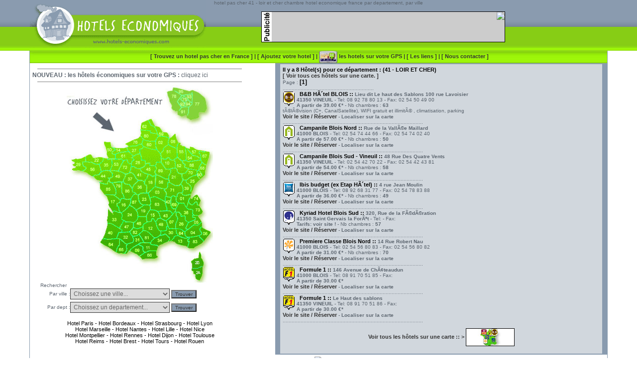

--- FILE ---
content_type: text/html
request_url: http://www.hotels-economiques.com/hotel_economique_dept_loir-et-cher-41.html
body_size: 15101
content:
<!DOCTYPE HTML PUBLIC "-//W3C//DTD HTML 4.01 Transitional//EN" "http://www.w3.org/TR/xhtml1/DTD/xhtml1-transitional.dtd">
<html xmlns="http://www.w3.org/1999/xhtml">
<head>
<title> hotel pas cher  41 - loir et cher chambre hotel economique france  par departement, par ville</title>
<meta http-equiv="Content-Type" content="text/html; charset=iso-8859-1">
<meta name="description" content="Les hotels pas chers par departement, par ville, Les hotels economiques en france, trouvez rapidement un hotel economique dans votre ville">
<meta name="keywords" content="hotel, hotels, economiques, economique, france, region, departement, ville">

<meta name="robots" content="index, follow">
<meta name="revisit-after" content="5 days">
<meta name="pagerank-superplus" content="9.256.554">
<meta name="pagerank-key" content="2145fd547tre958thjukDEF1458NVBVFVFXF65888LkjhGfrTYh">
<meta name="author" content="JPG-DA">
<meta name="reply-to" content="webmaster@hotelseconomiques.com">
<meta name="owner" content="webmaster@hotelseconomiques.com">
<link href="style.css" rel="stylesheet" type="text/css">
<link rel="shortcut icon" href="favicon.ico" />


<link type="text/css" rel="stylesheet" href="./floatbox/floatbox.css" />
<script type="text/javascript" src="./floatbox/floatbox.js"></script>	
</head>

<body>

<div id="bandoWarper">
 <div id="bando"><h1 id="letitre" > hotel pas cher  41 - loir et cher chambre hotel economique france  par departement, par ville </h1>
  <a href="http://www.hotels-economiques.com"><img src="images/spacer.gif" alt="Hotel economique pas cher en france, Paris, Bordeaux, Nantes, Rennes, Lyon, Toulouse, Strasbourg, Nice, Montpellier, Lille" width="358" height="73" border="0" /></a>
  <div class="pubhaut01" id="pubhaut">
    <script type="text/javascript">
var uri = 'https://impfr.tradedoubler.com/imp?type(img)g(21513964)a(1595272)' + new String (Math.random()).substring (2, 11);
document.write('<a href="https://clk.tradedoubler.com/click?p=235182&a=1595272&g=21513964" target="_BLANK"><img src="'+uri+'" border=0></a>');
</script><!--zipcar-->
<!--script type="text/javascript">
var uri = 'http://impfr.tradedoubler.com/imp?type(img)g(22441880)a(1595272)' + new String (Math.random()).substring (2, 11);
document.write('<a href="http://clk.tradedoubler.com/click?p=253361&a=1595272&g=22441880" target="_BLANK" ><img src="'+uri+'" border=0 width="468" height="60"></a>');
</script-->
<!--script type="text/javascript">
var uri = 'https://impfr.tradedoubler.com/imp?type(img)g(23503504)a(1595272)' + new String (Math.random()).substring (2, 11);
document.write('<a href="https://clk.tradedoubler.com/click?p=273228&a=1595272&g=23503504" target="_BLANK"><img src="'+uri+'" border=0></a>');
</script-->



<!--script type="text/javascript">
var uri = 'http://impfr.tradedoubler.com/imp?type(img)g(17503292)a(1595272)' + new String (Math.random()).substring (2, 11);
document.write('<a href="http://clk.tradedoubler.com/click?p=30539&a=1595272&g=17503292" target="_BLANK"><img src="'+uri+'" border=0></a>');
</script-->
<!--script type="text/javascript">
var uri = 'http://impfr.tradedoubler.com/imp?type(img)g(20778772)a(1866478)' + new String (Math.random()).substring (2, 11);
document.write('<a href="http://clk.tradedoubler.com/click?p=116197&a=1866478&g=20778772" target="_BLANK"><img src="'+uri+'" border=0></a>');
</script-->
<!--script type="text/javascript">
var uri = 'http://impfr.tradedoubler.com/imp?type(js)g(21448918)a(1595272)' + new String (Math.random()).substring (2, 11);
document.write('<sc'+'ript type="text/javascript" src="'+uri+'" charset="ISO-8859-1"></sc'+'ript>');
</script-->
<!--script type="text/javascript">
var uri = 'http://impfr.tradedoubler.com/imp?type(img)g(18252912)a(1595272)' + new String (Math.random()).substring (2, 11);
document.write('<a href="http://clk.tradedoubler.com/click?p=30539&a=1595272&g=18252912" target="_BLANK"><img src="'+uri+'" border=0></a>');
</script-->
</div>
  
 </div>
</div>
<div id="contentWarper">
<div id="content"><div id="blocmenu"><span class="verdana11grisfonce"> &nbsp;<a href="hotel_pas_cher.html" class="verdana11grisfonce">[ Trouvez un hotel pas cher en France ]</a> | <a href="ajouter_hotel.php" class="verdana11grisfonce">[ Ajoutez votre hotel ] </a> | <a href="poi_hotel_gps.php" class="verdana11grisfonce"><img src="images/minigps.png" width="37" height="25" border="0" align="absmiddle"> les hotels sur votre GPS</a> | <a href="liens.php" class="verdana11grisfonce">[ Les liens ] </a> | <a href="contact.php" class="verdana11grisfonce">[ Nous contacter ] </a> </span></td>
</div>
  <div id="contentleft">
    <hr align="center" width="95%" size="1" noshade>
			      <h2>NOUVEAU : les h&ocirc;tels &eacute;conomiques sur votre GPS : <a href="poi_hotel_gps.php" class="verdana12gris">cliquez ici</a></h2>
			      <hr align="center" width="95%" size="1" noshade />
      <div align="center"><img src="images/carte2b.jpg" width="294" height="398" border="0" usemap="#Map">
                    <table width="400" border="0" cellspacing="0" cellpadding="0">
                      <tr>
                        <td><span class="verdana10gris">Rechercher</span></td>
                      </tr>
                      <tr>
                        <td height="25"><form action="/index.php" method="post" >
                            <table width="400" border="0" cellspacing="0" cellpadding="0">
                              <tr>
                                <td width="60" align="right"><font size="2" face="Arial, Helvetica, sans-serif" class="verdana10gris">Par ville : </font></td>
                                <td><font size="2" face="Arial, Helvetica, sans-serif" class="verdana10gris">
                                  <select name="ville" class="boite_texte_gris_10">
                                    <option value="NULL" selected="selected">Choissez une ville...</option>
                                    <option value="ABBEVILLE">ABBEVILLE</option>
<option value="AGEN">AGEN</option>
<option value="AIX-EN-PROVENCE">AIX-EN-PROVENCE</option>
<option value="AIX-LES-BAINS">AIX-LES-BAINS</option>
<option value="ALBERTVILLE">ALBERTVILLE</option>
<option value="ALBI">ALBI</option>
<option value="ALENCON">ALENCON</option>
<option value="ALES">ALES</option>
<option value="AMIENS">AMIENS</option>
<option value="ANGERS">ANGERS</option>
<option value="ANGLET">ANGLET</option>
<option value="ANGOULEME">ANGOULEME</option>
<option value="ANNECY">ANNECY</option>
<option value="ANNEMASSE">ANNEMASSE</option>
<option value="ANTIBES">ANTIBES</option>
<option value="ANTONY">ANTONY</option>
<option value="ARGENTEUIL">ARGENTEUIL</option>
<option value="ARLES">ARLES</option>
<option value="ARRAS">ARRAS</option>
<option value="AUBAGNE">AUBAGNE</option>
<option value="AUBENAS">AUBENAS</option>
<option value="AUCH">AUCH</option>
<option value="AULNAY-SOUS-BOIS">AULNAY-SOUS-BOIS</option>
<option value="AUXERRE">AUXERRE</option>
<option value="AVALLON">AVALLON</option>
<option value="AVIGNON">AVIGNON</option>
<option value="AVRANCHES">AVRANCHES</option>
<option value="BAGNOLET">BAGNOLET</option>
<option value="BAILLEUL">BAILLEUL</option>
<option value="BAYONNE">BAYONNE</option>
<option value="BEAUNE">BEAUNE</option>
<option value="BEAUVAIS">BEAUVAIS</option>
<option value="BELFORT">BELFORT</option>
<option value="BELLEGARDE-SUR-VALSERINE">BELLEGARDE-SUR-VALSERINE</option>
<option value="BERCK">BERCK</option>
<option value="BERCK-SUR-MER">BERCK-SUR-MER</option>
<option value="BESANCON">BESANCON</option>
<option value="BETHUNE">BETHUNE</option>
<option value="BEZIERS">BEZIERS</option>
<option value="BIARRITZ">BIARRITZ</option>
<option value="BLOIS">BLOIS</option>
<option value="BOISSY-SAINT-LEGER">BOISSY-SAINT-LEGER</option>
<option value="BOLLENE">BOLLENE</option>
<option value="BORDEAUX">BORDEAUX</option>
<option value="BOULOGNE-SUR-MER">BOULOGNE-SUR-MER</option>
<option value="BOURG-EN-BRESSE">BOURG-EN-BRESSE</option>
<option value="BOURGES">BOURGES</option>
<option value="BOURGOIN-JALLIEU">BOURGOIN-JALLIEU</option>
<option value="BREST">BREST</option>
<option value="BRETIGNY-SUR-ORGE">BRETIGNY-SUR-ORGE</option>
<option value="BRIE-COMTE-ROBERT">BRIE-COMTE-ROBERT</option>
<option value="BRIGNOLES">BRIGNOLES</option>
<option value="BRIVE-LA-GAILLARDE">BRIVE-LA-GAILLARDE</option>
<option value="BRY-SUR-MARNE">BRY-SUR-MARNE</option>
<option value="CABOURG">CABOURG</option>
<option value="CACHAN">CACHAN</option>
<option value="CAEN">CAEN</option>
<option value="CAHORS">CAHORS</option>
<option value="CALAIS">CALAIS</option>
<option value="CANNES">CANNES</option>
<option value="CARCASSONNE
CARCASSONNE">CARCASSONNE
CARCASSONNE</option>
<option value="CARCASSONNE">CARCASSONNE</option>
<option value="CASTRES">CASTRES</option>
<option value="CAVAILLON">CAVAILLON</option>
<option value="CERGY">CERGY</option>
<option value="CERGY-PONTOISE">CERGY-PONTOISE</option>
<option value="CHALLANS">CHALLANS</option>
<option value="CHALON-SUR-SAONE">CHALON-SUR-SAONE</option>
<option value="CHALONS-EN-CHAMPAGNE">CHALONS-EN-CHAMPAGNE</option>
<option value="CHAMBERRY AIX LES BAINS">CHAMBERRY AIX LES BAINS</option>
<option value="CHAMBERY">CHAMBERY</option>
<option value="CHAMBLY">CHAMBLY</option>
<option value="CHANAS">CHANAS</option>
<option value="CHANTELOUP-LES-VIGNES">CHANTELOUP-LES-VIGNES</option>
<option value="CHARENTON-LE-PONT">CHARENTON-LE-PONT</option>
<option value="CHARLEVILLE-MEZIERES">CHARLEVILLE-MEZIERES</option>
<option value="CHARTRES">CHARTRES</option>
<option value="CHATEAUBRIANT">CHATEAUBRIANT</option>
<option value="CHATEAUDUN">CHATEAUDUN</option>
<option value="CHATEAUROUX">CHATEAUROUX</option>
<option value="CHATELLERAULT">CHATELLERAULT</option>
<option value="CHAUMONT">CHAUMONT</option>
<option value="CHAUMONTEL">CHAUMONTEL</option>
<option value="CHELLES">CHELLES</option>
<option value="CHERBOURG">CHERBOURG</option>
<option value="CHILLY-MAZARIN">CHILLY-MAZARIN</option>
<option value="CHOLET">CHOLET</option>
<option value="CLAYE-SOUILLY">CLAYE-SOUILLY</option>
<option value="CLERMOND-FERRAND">CLERMOND-FERRAND</option>
<option value="CLERMONT">CLERMONT</option>
<option value="CLERMONT-FERRAND">CLERMONT-FERRAND</option>
<option value="CLICHY-SOUS-BOIS">CLICHY-SOUS-BOIS</option>
<option value="COLMAR">COLMAR</option>
<option value="COMPIEGNE">COMPIEGNE</option>
<option value="CONFLANTS-SAINTE-HONORINE">CONFLANTS-SAINTE-HONORINE</option>
<option value="CORBEIL-ESSONNES">CORBEIL-ESSONNES</option>
<option value="COULOMMIERS">COULOMMIERS</option>
<option value="COURBEVOIE">COURBEVOIE</option>
<option value="CREIL">CREIL</option>
<option value="CREPY-EN-VALOIS">CREPY-EN-VALOIS</option>
<option value="DAX">DAX</option>
<option value="DEAUVILLE">DEAUVILLE</option>
<option value="DIEPPE">DIEPPE</option>
<option value="DIJON">DIJON</option>
<option value="DINARD">DINARD</option>
<option value="DOLE">DOLE</option>
<option value="DOMMARTIN-LES-CUISEAUX">DOMMARTIN-LES-CUISEAUX</option>
<option value="DOUAI">DOUAI</option>
<option value="DOUCHY-LES-MINES">DOUCHY-LES-MINES</option>
<option value="DREUX">DREUX</option>
<option value="DUNKERQUE">DUNKERQUE</option>
<option value="EPINAL">EPINAL</option>
<option value="EPINAY-SUR-ORGE">EPINAY-SUR-ORGE</option>
<option value="EPINAY-SUR-SEINE">EPINAY-SUR-SEINE</option>
<option value="EPONE">EPONE</option>
<option value="EVREUX">EVREUX</option>
<option value="EVRY">EVRY</option>
<option value="FECAMP">FECAMP</option>
<option value="FLEURY-MEROGIS">FLEURY-MEROGIS</option>
<option value="FONTAINEBLEAU">FONTAINEBLEAU</option>
<option value="FONTENAY-TRESIGNY">FONTENAY-TRESIGNY</option>
<option value="FOUGERES">FOUGERES</option>
<option value="FREJUS">FREJUS</option>
<option value="FREYMING-MERLEBACH">FREYMING-MERLEBACH</option>
<option value="GAP">GAP</option>
<option value="GARGES-LES-GONESSE">GARGES-LES-GONESSE</option>
<option value="GENEVE">GENEVE</option>
<option value="GENNEVILLIERS">GENNEVILLIERS</option>
<option value="GOUSSAINVILLE">GOUSSAINVILLE</option>
<option value="GRANVILLE">GRANVILLE</option>
<option value="GRENOBLE">GRENOBLE</option>
<option value="GRIGNY">GRIGNY</option>
<option value="GUERET">GUERET</option>
<option value="HAGUENAU">HAGUENAU</option>
<option value="HERBLAY">HERBLAY</option>
<option value="HONFLEUR">HONFLEUR</option>
<option value="HYERES">HYERES</option>
<option value="IGNY">IGNY</option>
<option value="ISSOIRE">ISSOIRE</option>
<option value="ISSOUDUN">ISSOUDUN</option>
<option value="ISSY-LES-MOULINEAUX">ISSY-LES-MOULINEAUX</option>
<option value="L ISLE-ADAM">L ISLE-ADAM</option>
<option value="L ISLE-D ABEAU">L ISLE-D ABEAU</option>
<option value="LA COURNEUVE">LA COURNEUVE</option>
<option value="LA FLECHE">LA FLECHE</option>
<option value="LA QUEUE-EN-BRIE">LA QUEUE-EN-BRIE</option>
<option value="LA ROCHE-SUR-YON">LA ROCHE-SUR-YON</option>
<option value="LA ROCHELLE">LA ROCHELLE</option>
<option value="LA-QUEUE-EN-BRIE">LA-QUEUE-EN-BRIE</option>
<option value="LA-ROCHE-SUR-YON">LA-ROCHE-SUR-YON</option>
<option value="LANGRES">LANGRES</option>
<option value="LAON">LAON</option>
<option value="LAVAL">LAVAL</option>
<option value="LE BLANC-MESNIL">LE BLANC-MESNIL</option>
<option value="LE CREUSOT">LE CREUSOT</option>
<option value="LE HAVRE">LE HAVRE</option>
<option value="LE LUC">LE LUC</option>
<option value="LE MANS">LE MANS</option>
<option value="LE MANS NORD">LE MANS NORD</option>
<option value="LE PUY-EN-VELAY">LE PUY-EN-VELAY</option>
<option value="LE TREPORT">LE TREPORT</option>
<option value="LENS">LENS</option>
<option value="LES MUREAUX">LES MUREAUX</option>
<option value="LES ULIS">LES ULIS</option>
<option value="LIBOURNE">LIBOURNE</option>
<option value="LIEVEN">LIEVEN</option>
<option value="LILLE">LILLE</option>
<option value="LIMOGES">LIMOGES</option>
<option value="LISIEUX">LISIEUX</option>
<option value="LONGWY">LONGWY</option>
<option value="LORIENT">LORIENT</option>
<option value="LOURDES">LOURDES</option>
<option value="LOUVECIENNES">LOUVECIENNES</option>
<option value="LOUVIERS">LOUVIERS</option>
<option value="LYON">LYON</option>
<option value="LYON SUD OUEST">LYON SUD OUEST</option>
<option value="MACON">MACON</option>
<option value="MACON NORD">MACON NORD</option>
<option value="MANTES-LA-JOLIE">MANTES-LA-JOLIE</option>
<option value="MARNE-LA-VALLEE">MARNE-LA-VALLEE</option>
<option value="MARSEILLE">MARSEILLE</option>
<option value="MARTIGUES">MARTIGUES</option>
<option value="MASSY">MASSY</option>
<option value="MAUBEUGE">MAUBEUGE</option>
<option value="MAUREPAS">MAUREPAS</option>
<option value="MEAUX">MEAUX</option>
<option value="MELUN">MELUN</option>
<option value="MENTON">MENTON</option>
<option value="MERY-SUR-OISE">MERY-SUR-OISE</option>
<option value="METZ">METZ</option>
<option value="MIONNAY">MIONNAY</option>
<option value="MOIRANS">MOIRANS</option>
<option value="MONTARGIS">MONTARGIS</option>
<option value="MONTAUBAN">MONTAUBAN</option>
<option value="MONTBELIARD">MONTBELIARD</option>
<option value="MONTELIMAR">MONTELIMAR</option>
<option value="MONTEREAU">MONTEREAU</option>
<option value="MONTLHERY">MONTLHERY</option>
<option value="MONTLUCON">MONTLUCON</option>
<option value="MONTPELLIER">MONTPELLIER</option>
<option value="MONTREUIL">MONTREUIL</option>
<option value="MORLAIX">MORLAIX</option>
<option value="MOULINS">MOULINS</option>
<option value="MULHOUSE">MULHOUSE</option>
<option value="NANCY">NANCY</option>
<option value="NANTERRE">NANTERRE</option>
<option value="NANTES">NANTES</option>
<option value="NANTES-CARQUEFOU">NANTES-CARQUEFOU</option>
<option value="NARBONNE">NARBONNE</option>
<option value="NEMOURS">NEMOURS</option>
<option value="NEVERS">NEVERS</option>
<option value="NICE">NICE</option>
<option value="NIMES">NIMES</option>
<option value="NIORT">NIORT</option>
<option value="NOISY-LE-GRAND">NOISY-LE-GRAND</option>
<option value="ORANGE">ORANGE</option>
<option value="ORGEVAL">ORGEVAL</option>
<option value="ORLEANS">ORLEANS</option>
<option value="ORLEANS SUD">ORLEANS SUD</option>
<option value="PAMIERS">PAMIERS</option>
<option value="PANTIN">PANTIN</option>
<option value="PARIS">PARIS</option>
<option value="PARIS EST">PARIS EST</option>
<option value="PARIS LA VILLETTE">PARIS LA VILLETTE</option>
<option value="PARIS NORD OUEST">PARIS NORD OUEST</option>
<option value="PARIS OUEST">PARIS OUEST</option>
<option value="PARIS SUD">PARIS SUD</option>
<option value="PAU">PAU</option>
<option value="PERIGUEUX">PERIGUEUX</option>
<option value="PERONNE">PERONNE</option>
<option value="PERPIGNAN">PERPIGNAN</option>
<option value="PIERRELAYE">PIERRELAYE</option>
<option value="PLAISIR-EN-YVELINES">PLAISIR-EN-YVELINES</option>
<option value="POITIERS">POITIERS</option>
<option value="PONTARLIER">PONTARLIER</option>
<option value="PONTAULT-COMBAULT">PONTAULT-COMBAULT</option>
<option value="PONTOISE">PONTOISE</option>
<option value="PROVINS">PROVINS</option>
<option value="QUIMPER">QUIMPER</option>
<option value="RAMBOUILLET">RAMBOUILLET</option>
<option value="REDON">REDON</option>
<option value="REIMS">REIMS</option>
<option value="REMIREMONT">REMIREMONT</option>
<option value="RENNES">RENNES</option>
<option value="ROANNE">ROANNE</option>
<option value="ROCHEFORT">ROCHEFORT</option>
<option value="RODEZ">RODEZ</option>
<option value="ROISSY">ROISSY</option>
<option value="ROISSY-AEROPORT">ROISSY-AEROPORT</option>
<option value="ROMANS-SUR-ISERE">ROMANS-SUR-ISERE</option>
<option value="ROSNY-SOUS-BOIS">ROSNY-SOUS-BOIS</option>
<option value="ROUBAIX">ROUBAIX</option>
<option value="ROUEN">ROUEN</option>
<option value="RUNGIS">RUNGIS</option>
<option value="SABLE-SUR-SARTHE">SABLE-SUR-SARTHE</option>
<option value="SACLAY">SACLAY</option>
<option value="SAINT BRIEUC">SAINT BRIEUC</option>
<option value="SAINT MALO">SAINT MALO</option>
<option value="SAINT NAZAIRE">SAINT NAZAIRE</option>
<option value="SAINT OMER">SAINT OMER</option>
<option value="SAINT WITZ">SAINT WITZ</option>
<option value="SAINT-BRICE-SOUS-FORET">SAINT-BRICE-SOUS-FORET</option>
<option value="SAINT-BRIEUC">SAINT-BRIEUC</option>
<option value="SAINT-CYR">SAINT-CYR</option>
<option value="SAINT-CYR-SUR-MER">SAINT-CYR-SUR-MER</option>
<option value="SAINT-DENIS">SAINT-DENIS</option>
<option value="SAINT-DIE">SAINT-DIE</option>
<option value="SAINT-DIZIER">SAINT-DIZIER</option>
<option value="SAINT-ETIENNE">SAINT-ETIENNE</option>
<option value="SAINT-GERMAIN-LES-CORBEIL">SAINT-GERMAIN-LES-CORBEIL</option>
<option value="SAINT-GRATIEN">SAINT-GRATIEN</option>
<option value="SAINT-LO">SAINT-LO</option>
<option value="SAINT-MALO">SAINT-MALO</option>
<option value="SAINT-MAURICE">SAINT-MAURICE</option>
<option value="SAINT-MICHEL-SUR-ORGE">SAINT-MICHEL-SUR-ORGE</option>
<option value="SAINT-QUENTIN">SAINT-QUENTIN</option>
<option value="SAINTE GENEVIEVE DES BOIS">SAINTE GENEVIEVE DES BOIS</option>
<option value="SAINTES">SAINTES</option>
<option value="SALON DE PROVENCE">SALON DE PROVENCE</option>
<option value="SARCELLES">SARCELLES</option>
<option value="SAUMUR">SAUMUR</option>
<option value="SAVERNE">SAVERNE</option>
<option value="SAVIGNY-SUR-ORGE">SAVIGNY-SUR-ORGE</option>
<option value="SEDAN">SEDAN</option>
<option value="SENLIS">SENLIS</option>
<option value="SENS">SENS</option>
<option value="SETE">SETE</option>
<option value="SEVRAN">SEVRAN</option>
<option value="SISTERON">SISTERON</option>
<option value="SOCHAUX">SOCHAUX</option>
<option value="SOISSONS">SOISSONS</option>
<option value="STAINS">STAINS</option>
<option value="STRASBOURG">STRASBOURG</option>
<option value="SUCY-EN-BRIE">SUCY-EN-BRIE</option>
<option value="TARASCON">TARASCON</option>
<option value="TARBES">TARBES</option>
<option value="THIERS">THIERS</option>
<option value="THIONVILLE">THIONVILLE</option>
<option value="THONON-LES-BAINS">THONON-LES-BAINS</option>
<option value="TOUL DOMMARTIN">TOUL DOMMARTIN</option>
<option value="TOULON">TOULON</option>
<option value="TOULOUSE">TOULOUSE</option>
<option value="TOURCOING">TOURCOING</option>
<option value="TOURS">TOURS</option>
<option value="TOURS SUD">TOURS SUD</option>
<option value="TRAPPES">TRAPPES</option>
<option value="TROYES">TROYES</option>
<option value="VALENCE">VALENCE</option>
<option value="VALENCIENNES">VALENCIENNES</option>
<option value="VANNES">VANNES</option>
<option value="VANVES">VANVES</option>
<option value="VERDUN">VERDUN</option>
<option value="VERNON">VERNON</option>
<option value="VESOUL">VESOUL</option>
<option value="VICHY">VICHY</option>
<option value="VIENNE">VIENNE</option>
<option value="VIERZON">VIERZON</option>
<option value="VILLEFRANCHE-SUR-SAÔNE">VILLEFRANCHE-SUR-SAÔNE</option>
<option value="VILLEJUST">VILLEJUST</option>
<option value="VILLEMOMBLE">VILLEMOMBLE</option>
<option value="VILLENEUVE-LE-ROI">VILLENEUVE-LE-ROI</option>
<option value="VILLENEUVE-LOUBET">VILLENEUVE-LOUBET</option>
<option value="VILLENEUVE-SAINT-GEORGES">VILLENEUVE-SAINT-GEORGES</option>
<option value="VILLEPARISIS">VILLEPARISIS</option>
<option value="VILLEPINTE">VILLEPINTE</option>
<option value="VIRY-CHATILLON">VIRY-CHATILLON</option>
<option value="VITRY-SUR-SEINE">VITRY-SUR-SEINE</option>
                                  </select>
                                  <input name="submit" type="submit" class="bouton_gris" id="submit" value="Trouver" />
                                  <input name="debut" type="hidden" id="debut" value="0" />
                                  <input name="crit" type="hidden" id="crit" value="ville" />
                                </font></td>
                              </tr>
                            </table>
                            <font size="2" face="Arial, Helvetica, sans-serif" class="verdana10gris"> </font>
                        </form></td>
                      </tr>
                      <tr>
                        <td height="29"><form action="/index.php" method="post" >
                            <font size="2" face="Arial, Helvetica, sans-serif" class="verdana10gris"> </font>
                            <table width="400" border="0" cellspacing="0" cellpadding="0">
                              <tr>
                                <td width="60" align="right"><font size="2" face="Arial, Helvetica, sans-serif" class="verdana10gris">Par dept : </font></td>
                                <td><font size="2" face="Arial, Helvetica, sans-serif" class="verdana10gris">
                                  <select name="dept" class="boite_texte_gris_10">
                                    <option value="00" selected="selected">Choissez un departement...</option>
                                    <option value="01">01 - AIN</option>
                                    <option value="02">02 - AISNE</option>
                                    <option value="03">03 - ALLIER</option>
                                    <option value="04">04 - ALPES DE HAUTE PROVENCE</option>
                                    <option value="05">05 - HAUTES ALPES</option>
                                    <option value="06">06 - ALPES-MARITIMES</option>
                                    <option value="07">07 - ARD&Egrave;CHE</option>
                                    <option value="08">08 - ARDENNES</option>
                                    <option value="09">09 - ARIEGE</option>
                                    <option value="10">10 - AUBE</option>
                                    <option value="11">11 - AUDE</option>
                                    <option value="12">12 - AVEYRON</option>
                                    <option value="13">13 - BOUCHES-DU-RH&Ocirc;NE</option>
                                    <option value="14">14 - CALVADOS</option>
                                    <option value="15">15 - CANTAL</option>
                                    <option value="16">16 - CHARENTE</option>
                                    <option value="17">17 - CHARENTE-MARITIME</option>
                                    <option value="18">18 - CHER</option>
                                    <option value="19">19 - CORREZE</option>
                                    <option value="20">2A 2B - CORSE</option>
                                    <option value="21">21 - C&Ocirc;TE-D'OR</option>
                                    <option value="22">22 - C&Ocirc;TES-D'ARMOR</option>
                                    <option value="23">23 - CREUSE</option>
                                    <option value="24">24 - DORDOGNE</option>
                                    <option value="25">25 - DOUBS</option>
                                    <option value="26">26 - DR&Ocirc;ME</option>
                                    <option value="27">27 - EURE</option>
                                    <option value="28">28 - EURE ET LOIRE</option>
                                    <option value="29">29 - FINIST&Egrave;RE</option>
                                    <option value="30">30 - GARD</option>
                                    <option value="31">31 - HAUTE-GARONNE</option>
                                    <option value="32">32 - GERS</option>
                                    <option value="33">33 - GIRONDE</option>
                                    <option value="34">34 - H&Eacute;RAULT</option>
                                    <option value="35">35 - ILLE-ET-VILAINE</option>
                                    <option value="36">36 - INDRE</option>
                                    <option value="37">37 - INDRE-ET-LOIRE</option>
                                    <option value="38">38 - IS&Egrave;RE</option>
                                    <option value="39">39 - JURA</option>
                                    <option value="40">40 - LANDES</option>
                                    <option value="41">41 - LOIR ET CHER</option>
                                    <option value="42">42 - LOIRE</option>
                                    <option value="43">43 - HAUTE LOIRE</option>
                                    <option value="44">44 - LOIRE-ATLANTIQUE</option>
                                    <option value="45">45 - LOIRET</option>
                                    <option value="46">46 - LOT</option>
                                    <option value="47">47 - LOT ET GARONNE</option>
                                    <option value="48">48 - LOZERE</option>
                                    <option value="49">49 - MAINE-ET-LOIRE</option>
                                    <option value="50">50 - MANCHE</option>
                                    <option value="51">51 - MARNE</option>
                                    <option value="52">52 - HAUTE-MARNE</option>
                                    <option value="53">53 - MAYENNE</option>
                                    <option value="54">54 - MEURTHE-ET-MOSELLE</option>
                                    <option value="55">55 - MEUSE</option>
                                    <option value="56">56 - MORBIHAN</option>
                                    <option value="57">57 - MOSELLE</option>
                                    <option value="58">58 - NI&Egrave;VRE</option>
                                    <option value="59">59 - NORD</option>
                                    <option value="60">60 - OISE</option>
                                    <option value="61">61 - ORNE</option>
                                    <option value="62">62 - PAS-DE-CALAIS</option>
                                    <option value="63">63 - PUY-DE-D&Ocirc;ME</option>
                                    <option value="64">64 - PYR&Eacute;N&Eacute;ES-ATLANTIQUES</option>
                                    <option value="65">65 - HAUTES PYRENNEES</option>
                                    <option value="66">66 - PYR&Eacute;N&Eacute;ES-ORIENTALES</option>
                                    <option value="67">67 - BAS-RHIN</option>
                                    <option value="68">68 - HAUT-RHIN</option>
                                    <option value="69">69 - RH&Ocirc;NE</option>
                                    <option value="70">70 - HAUTE-SA&Ocirc;NE</option>
                                    <option value="71">71 - SAONE ET LOIRE</option>
                                    <option value="72">72 - SARTHE</option>
                                    <option value="73">73 - SAVOIE</option>
                                    <option value="74">74 - HAUTE-SAVOIE</option>
                                    <option value="75">75 - PARIS</option>
                                    <option value="76">76 - SEINE-MARITIME</option>
                                    <option value="77">77 - SEINE ET MARNE</option>
                                    <option value="78">78 - YVELINES</option>
                                    <option value="79">79 - DEUX-S&Egrave;VRES</option>
                                    <option value="80">80 - SOMME</option>
                                    <option value="81">81 - TARN</option>
                                    <option value="82">82 - TARN ET GARONNE</option>
                                    <option value="83">83 - VAR</option>
                                    <option value="84">84 - VAUCLUSE</option>
                                    <option value="85">85 - VEND&Eacute;E</option>
                                    <option value="86">86 - VIENNE</option>
                                    <option value="87">87 - HAUTE-VIENNE</option>
                                    <option value="88">88 - VOSGES</option>
                                    <option value="89">89 - YONNE</option>
                                    <option value="90">90 - BELFORT</option>
                                    <option value="91">91 - ESSONNE</option>
                                    <option value="92">92 - HAUTS DE SEINE</option>
                                    <option value="93">93 - SEINE-SAINT-DENIS</option>
                                    <option value="94">94 - VAL-DE-MARNE</option>
                                    <option value="95">95 - VAL-D'OISE</option>
                                  </select>
                                  <input name="submit" type="submit" class="bouton_gris" value="Trouver" />
                                  <input type="hidden" name="debut" value="0" />
                                  <input type="hidden" name="crit" value="dept" />
                                </font></td>
                              </tr>
                            </table>
                            <font size="2" face="Arial, Helvetica, sans-serif" class="verdana10gris"> </font>
                        </form></td>
                      </tr>
                    </table>      
                      <p><a href="hotel_pas_cher_ville_paris.html">Hotel Paris</a> -<a href="hotel_pas_cher_ville_bordeaux.html"> Hotel Bordeaux</a> - <a href="hotel_pas_cher_ville_strasbourg.html">Hotel Strasbourg</a> - <a href="hotel_pas_cher_ville_lyon.html">Hotel Lyon</a> <br />
                        <a href="hotel_pas_cher_ville_marseille.html">Hotel Marseille</a> - <a href="hotel_pas_cher_ville_nantes.html">Hotel Nantes</a> - <a href="hotel_pas_cher_ville_lille.html">Hotel Lille</a> - <a href="hotel_pas_cher_ville_nice.html">Hotel Nice</a> <br />
                        <a href="hotel_pas_cher_ville_montpellier.html">Hotel Montpellier</a> - <a href="hotel_pas_cher_ville_rennes.html">Hotel Rennes</a> - <a href="hotel_pas_cher_ville_dijon.html">Hotel Dijon</a> - <a href="hotel_pas_cher_ville_toulouse.html">Hotel Toulouse</a><br />
                        <a href="hotel_pas_cher_ville_reims.html">Hotel Reims</a> - <a href="hotel_pas_cher_ville_brest.html">Hotel Brest</a> - <a href="hotel_pas_cher_ville_tours.html">Hotel Tours</a> - <a href="hotel_pas_cher_ville_rouen.html">Hotel Rouen</a> </p>
                      <p>&nbsp;                </p>
                      <p>
					   <map name="Map">
                  <area shape="poly" coords="149,76,149,91,179,99,165,72"  href="hotel_economique_dept_pas-de-calais-62.html" alt="Pas de Calais" title="Pas de Calais">
                  <area shape="poly" coords="168,70,205,98,203,107,184,103"  href="hotel_economique_dept_nord-59.html" alt="Nord" title="Nord">
                  <area shape="poly" coords="184,103,203,109,203,121,190,138,182,128,179,115"  href="hotel_economique_dept_aisne-02.html" alt="Aisne" title="Aisne">
                  <area shape="poly" coords="266,337,263,350,250,355,252,368,270,367,272,353"  href="hotel_economique_dept_corse-20.html" alt="Corse" title="Corse">
                  <area shape="poly" coords="269,339" href="#">
                  <area shape="poly" coords="147,91,181,101,178,113,153,111,147,104,147,104,147,104"  href="hotel_economique_dept_somme-80.html" alt="Somme" title="Somme">
                  <area shape="poly" coords="119,119,146,104,153,112,145,123,128,125"  href="hotel_economique_dept_seine-maritine-76.html" alt="Seine Maritime" title="Seine Maritime">
                  <area shape="poly" coords="155,111,178,114,183,132,155,129,149,119"  href="hotel_economique_dept_oise-60.html" alt="Oise" title="Oise">
                  <area shape="poly" coords="125,124,148,120,154,128,145,131,146,138,136,144,124,134"  href="hotel_economique_dept_eure-27.html" alt="Eure" title="Eure">
                  <area shape="poly" coords="95,127,93,137,99,141,123,135,119,127"  href="hotel_economique_dept_calvados-14.html" alt="Calvados" title="Calvados">
                  <area shape="poly" coords="87,116,76,116,79,139,84,148,96,149,95,134"  href="hotel_economique_dept_manche-50.html" alt="Manche" title="Manche">
                  <area shape="poly" coords="35,146,34,173,9,173,9,153"  href="hotel_economique_dept_finistere-29.html" alt="Finist&egrave;re" title="Finist&egrave;re">
                  <area shape="poly" coords="37,145,39,156,67,161,75,148,49,140"  href="hotel_economique_dept_cotes-d-armor-22.html" alt="C&ocirc;tes d'Armor" title="C&ocirc;tes d'Armor">
                  <area shape="poly" coords="36,157,65,163,71,176,52,185,36,175"  href="hotel_economique_dept_morbihan-56.html" alt="Morbihan" title="Morbihan">
                  <area shape="poly" coords="76,149,91,150,88,172,71,175,65,163"  href="hotel_economique_dept_ille-et-vilaine-35.html" alt="Ille et Vilaine" title="Ille et Vilaine">
                  <area shape="poly" coords="56,186,74,174,87,174,93,184,81,194,66,199"  href="hotel_economique_dept_loire-atlantique-44.html" alt="Loire Atlantique" title="Loire Atlantique">
                  <area shape="poly" coords="92,148,109,150,114,155,103,174,90,173"  href="hotel_economique_dept_mayenne-53.html" alt="Mayenne" title="Mayenne">
                  <area shape="poly" coords="99,140,98,148,112,153,121,151,129,159,132,151,135,142,123,135"  href="hotel_economique_dept_orne-61.html" alt="Orne" title="Orne">
                  <area shape="poly" coords="144,139,160,158,150,169,143,168,132,163,132,149"  href="hotel_economique_dept_eure-28.html" alt="Eure" title="Eure">
                  <area shape="poly" coords="190,133,191,147,213,149,225,143,223,127,204,118"  href="hotel_economique_dept_marne-51.html" alt="Marne" title="Marne">
                  <area shape="poly" coords="205,109,204,120,220,127,226,119,218,102"  href="hotel_economique_dept_ardennes-08.html" alt="Ardennes" title="Ardennes">
                  <area shape="poly" coords="228,120,222,127,226,146,235,154,242,143,241,127"  href="hotel_economique_dept_meuse-55.html" alt="Meuse" title="Meuse">
                  <area shape="poly" coords="244,128,255,142,271,149,269,132,253,126"  href="hotel_economique_dept_moselle-57.html" alt="Moselle" title="Moselle">
                  <area shape="poly" coords="191,148,187,155,201,171,217,168,217,152"  href="hotel_economique_dept_aube-10.html" alt="Aube" title="Aube">
                  <area shape="poly" coords="244,128,243,144,236,153,254,155,269,150"  href="hotel_economique_dept_meurthe-et-moselle-54.html" alt="Meurthe et Moselle" title="Meurthe et Moselle">
                  <area shape="poly" coords="273,134,271,152,280,159,288,137"  href="hotel_economique_dept_bas-rhin-67.html" alt="Bas Rhin" title="Bas Rhin">
                  <area shape="poly" coords="271,157,265,171,273,182,281,182,282,163"  href="hotel_economique_dept_haut-rhin-68.html" alt="Haut Rhin" title="Haut Rhin">
                  <area shape="poly" coords="225,145,216,151,216,168,229,181,244,171,235,154"  href="hotel_economique_dept_haute-marne-52.html" alt="haute Marne" title="haute Marne">
                  <area shape="poly" coords="236,155,254,157,269,152,273,158,264,172,244,169"  href="hotel_economique_dept_vosges-88.html" alt="Vosges" title="Vosges">
                  <area shape="poly" coords="232,181,240,193,258,180,263,170,245,171"  href="hotel_economique_dept_haute-saone-70.html" alt="Haute Saone" title="Haute Saone">
                  <area shape="poly" coords="264,172,258,181,264,190,276,182"  href="hotel_economique_dept_belfort-90.html" alt="Belfort" title="Belfort">
                  <area shape="poly" coords="257,182,266,192,252,213,252,202,242,193"  href="hotel_economique_dept_doubs-25.html" alt="Doubs" title="Doubs">
                  <area shape="poly" coords="161,157,168,162,179,163,179,181,170,183,161,181,150,172"  href="hotel_economique_dept_loiret-45.html" alt="Loiret" title="Loiret">
                  <area shape="poly" coords="114,154,123,151,129,161,126,177,118,181,104,174"  href="hotel_economique_dept_sarthe-72.html" alt="Sarthe" title="Sarthe">
                  <area shape="poly" coords="88,173,93,183,85,191,90,198,112,197,117,181,105,175"  href="hotel_economique_dept_maine-et-loire-49.html" alt="Maine et Loire" title="Maine et Loire">
                  <area shape="poly" coords="131,163,127,175,134,182,143,192,155,194,161,182,148,171"  href="hotel_economique_dept_loir-et-cher-41.html" alt="Loir et Cher" title="Loir et Cher">
                  <area shape="poly" coords="127,176,118,181,110,194,131,209,143,193"  href="hotel_economique_dept_indre-et-loire-37.html" alt="Indre et loire" title="Indre et loire">
                  <area shape="poly" coords="186,157,178,163,179,183,202,191,209,170,198,172"  href="hotel_economique_dept_yonne-89.html" alt="Yonne" title="Yonne">
                  <area shape="poly" coords="218,170,208,170,205,187,205,196,225,202,236,190"  href="hotel_economique_dept_cote-d-or-21.html" alt="Cote d'or" title="Cote d'or">
                  <area shape="poly" coords="237,191,229,199,232,219,241,223,249,221,253,214,249,205"  href="hotel_economique_dept_jura-39.html" alt="Jura" title="Jura">
                  <area shape="poly" coords="163,181,154,196,162,215,177,204,180,187"  href="hotel_economique_dept_cher-18.html" alt="Cher" title="Cher">
                  <area shape="poly" coords="85,195,66,203,75,222,97,223,96,208"  href="hotel_economique_dept_vendee-85.html" alt="Vend&eacute;e" title="Vend&eacute;e">
                  <area shape="poly" coords="92,198,110,197,110,214,117,227,107,233,98,225"  href="hotel_economique_dept_deux-sevres-79.html" alt="Deux S&egrave;vres" title="Deux S&egrave;vres">
                  <area shape="poly" coords="114,197,132,210,137,219,130,231,116,230,112,214"  href="hotel_economique_dept_vienne-86.html" alt="Vienne" title="Vienne">
                  <area shape="poly" coords="180,185,177,203,189,211,202,208,204,197,199,190"  href="hotel_economique_dept_nievre-58.html" alt="Ni&egrave;vre" title="Ni&egrave;vre">
                  <area shape="poly" coords="205,198,228,203,231,216,222,225,211,227,201,226,201,213"  href="hotel_economique_dept_saone-et-loire-71.html" alt="Saone et loire" title="Saone et loire">
                  <area shape="poly" coords="143,195,156,195,161,216,148,221,138,219,133,211"  href="hotel_economique_dept_indre-36.html" alt="Indre" title="Indre">
                  <area shape="poly" coords="78,223,97,223,106,236,102,243,110,257,91,255,84,244"  href="hotel_economique_dept_charente-maritime-17.html" alt="Charente Maritime" title="Charente Maritime">
                  <area shape="poly" coords="164,215,180,205,190,211,201,208,198,232,179,226,169,227"  href="hotel_economique_dept_allier-03.html" alt="Allier" title="Allier">
                  <area shape="poly" coords="221,227,232,217,239,224,247,222,240,248,232,238,224,237"  href="hotel_economique_dept_ain-01.html" alt="Ain" title="Ain">
                  <area shape="poly" coords="145,222,161,217,167,229,167,242,151,241"  href="hotel_economique_dept_creuse-23.html" alt="Creuse" title="Creuse">
                  <area shape="poly" coords="136,220,144,220,152,244,140,254,128,244,130,234"  href="hotel_economique_dept_haute-vienne-87.html" alt="Haute Vienne" title="Haute Vienne">
                  <area shape="poly" coords="113,229,128,233,129,241,109,254,103,240"  href="hotel_economique_dept_charente-16.html" alt="Charente" title="Charente">
                  <area shape="poly" coords="84,252,92,260,107,258,113,273,108,288,81,276"  href="hotel_economique_dept_gironde-33.html" alt="Gironde" title="Gironde">
                  <area shape="poly" coords="83,278,74,309,94,310,102,300,109,291,96,282"  href="hotel_economique_dept_landes-40.html" alt="landes" title="landes">
                  <area shape="poly" coords="67,318,74,310,103,311,106,321,98,334"  href="hotel_economique_dept_pyrenees-atlantiques-64.html" alt="Pyr&eacute;n&eacute;es Atlantiques" title="Pyr&eacute;n&eacute;es Atlantiques">
                  <area shape="poly" coords="106,296,99,309,122,321,136,315,127,297"  href="hotel_economique_dept_gers-32.html" alt="Gers" title="Gers">
                  <area shape="poly" coords="104,313,120,321,121,340,108,340,96,335,106,323"  href="hotel_economique_dept_hautes-pyrenees-65.html" alt="Hautes Pyr&eacute;n&eacute;es" title="Hautes Pyr&eacute;n&eacute;es">
                  <area shape="poly" coords="147,302,132,305,138,313,122,321,120,340,133,328,149,318,157,318"  href="hotel_economique_dept_haute-garonne-31.html" alt="Haute Garonne" title="Haute Garonne">
                  <area shape="poly" coords="112,273,120,278,132,278,135,287,127,296,108,295"  href="hotel_economique_dept_lot-et-garonne-47.html" alt="Lot et Garonne" title="Lot et Garonne">
                  <area shape="poly" coords="126,247,109,258,114,275,133,278,143,266,139,254"  href="hotel_economique_dept_dordogne-24.html" alt="Dordogne" title="Dordogne">
                  <area shape="poly" coords="167,243,153,242,142,256,144,266,159,268,168,252"  href="hotel_economique_dept_correze-19.html" alt="Corr&egrave;ze" title="Corr&egrave;ze">
                  <area shape="poly" coords="146,268,135,277,134,288,149,289,156,277,163,277,162,269"  href="hotel_economique_dept_lot-46.html" alt="Lot" title="Lot">
                  <area shape="poly" coords="149,285,146,289,132,288,126,295,131,305,143,303,152,295"  href="hotel_economique_dept_tarn-et-garonne-82.html" alt="tarn et Garonne" title="tarn et Garonne">
                  <area shape="poly" coords="172,227,194,231,201,249,182,254,170,250,167,238"  href="hotel_economique_dept_puy-de-dome-63.html" alt="Puy de D&ocirc;me" title="Puy de D&ocirc;me">
                  <area shape="poly" coords="200,225,195,231,201,252,213,264,220,252,210,244,210,225"  href="hotel_economique_dept_loire-42.html" alt="Loire" title="Loire">
                  <area shape="poly" coords="220,226,210,229,210,242,218,250,224,236"  href="hotel_economique_dept_rhone-69.html" alt="Rh&ocirc;ne" title="Rh&ocirc;ne">
                  <area shape="poly" coords="247,228,263,222,269,236,268,244,259,238,251,243,244,238"  href="hotel_economique_dept_haute-savoie-74.html" alt="Haute savoie" title="Haute savoie">
                  <area shape="poly" coords="244,239,242,248,249,254,256,264,266,264,273,256,260,240,251,245"  href="hotel_economique_dept_savoie-73.html" alt="Savoie" title="Savoie">
                  <area shape="poly" coords="226,237,219,250,219,259,227,258,231,266,237,263,242,275,259,270,251,263,243,249"  href="hotel_economique_dept_isere-38.html" alt="Is&egrave;re" title="Is&egrave;re">
                  <area shape="poly" coords="170,251,160,267,161,275,170,275,173,270,178,274,188,268,183,256"  href="hotel_economique_dept_cantal-15.html" alt="Cantal" title="Cantal">
                  <area shape="poly" coords="185,254,197,250,212,262,199,274,189,269"  href="hotel_economique_dept_haute-loire-43.html" alt="Haute Loire" title="Haute Loire">
                  <area shape="poly" coords="174,272,170,276,157,279,150,290,158,295,175,308,186,303,187,293,178,276"  href="hotel_economique_dept_aveyron-12.html" alt="Aveyron" title="Aveyron">
                  <area shape="poly" coords="153,295,146,300,156,316,167,318,176,308"  href="hotel_economique_dept_tarn-81.html" alt="Tarn" title="Tarn">
                  <area shape="poly" coords="146,323,153,326,156,338,147,345,127,337,136,327"  href="hotel_economique_dept_ariege-09.html" alt="Ari&egrave;ge" title="Ari&egrave;ge">
                  <area shape="poly" coords="146,320,157,316,170,322,186,324,181,335,165,336,154,335,154,326"  href="hotel_economique_dept_aude-11.html" alt="Aude" title="Aude">
                  <area shape="poly" coords="157,338,149,346,152,352,161,349,178,352,182,348,181,337"  href="hotel_economique_dept_pyrenees-orientales-66.html" alt="Pyr&eacute;n&eacute;es Orientales" title="Pyr&eacute;n&eacute;es Orientales">
                  <area shape="poly" coords="184,305,174,309,169,318,183,323,205,314,208,307,198,301"  href="hotel_economique_dept_herault-34.html" alt="H&eacute;rault" title="H&eacute;rault">
                  <area shape="poly" coords="189,270,178,275,187,296,200,296,204,285,201,274"  href="hotel_economique_dept_lozere-48.html" alt="Loz&egrave;re" title="Loz&egrave;re">
                  <area shape="poly" coords="188,294,200,295,206,287,218,290,223,302,217,305,212,313,206,313,208,304,196,301,190,302"  href="hotel_economique_dept_gard-30.html" alt="Gard" title="Gard">
                  <area shape="poly" coords="215,314,222,303,241,310,247,319,243,326,228,323"  href="hotel_economique_dept_bouche-du-rhone-13.html" alt="Bouches du Rh&ocirc;ne" title="Bouches du Rh&ocirc;ne">
                  <area shape="poly" coords="245,327,248,319,244,310,268,304,277,314,256,329"  href="hotel_economique_dept_var-83.html" alt="Var" title="Var">
                  <area shape="poly" coords="219,260,201,273,204,286,218,289,222,273"  href="hotel_economique_dept_ardeche-07.html" alt="Ard&egrave;che" title="Ard&egrave;che">
                  <area shape="poly" coords="219,260,227,258,230,266,236,267,244,278,237,295,226,288,220,285,225,270"  href="hotel_economique_dept_drome-26.html" alt="Dr&ocirc;me" title="Dr&ocirc;me">
                  <area shape="poly" coords="219,291,222,284,234,294,243,308,224,304"  href="hotel_economique_dept_vaucluse-84.html" alt="Vaucluse" title="Vaucluse">
                  <area shape="poly" coords="261,264,264,264,272,279,264,287,255,281,236,299,243,273,259,272"  href="hotel_economique_dept_hautes-alpes-05.html" alt="Hautes Alpes" title="Hautes Alpes">
                  <area shape="poly" coords="253,283,266,288,270,302,246,309,237,298"  href="hotel_economique_dept_alpes-de-haute-provence-04.html" alt="Alpes de Haute Provence" title="Alpes de Haute Provence">
                  <area shape="poly" coords="270,282,266,287,270,304,280,313,290,297"  href="hotel_economique_dept_alpes-maritimes-06.html" alt="Alpes Maritimes" title="Alpes Maritimes">
                  <area shape="poly" coords="201,14,216,11,229,22,221,34,228,45,221,54,209,47"  href="hotel_economique_dept_yvelines-78.html" alt="Yvelines" title="Yvelines">
                  <area shape="poly" coords="215,5,213,13,230,21,252,18,251,10"  href="hotel_economique_dept_val-d-oise-95.html" alt="Val d'oise" title="Val d'oise">
                  <area shape="poly" coords="253,11,254,38,244,45,242,60,249,73,267,66,279,54,275,24"  href="hotel_economique_dept_seine-et-marne-77.html" alt="Seine et Marne" title="Seine et Marne">
                  <area shape="poly" coords="277,56" href="#">
                  <area shape="poly" coords="242,31,237,37,238,44,245,49,254,39"  href="hotel_economique_dept_val-de-marne-94.html" alt="Val de Marne" title="Val de Marne">
                  <area shape="poly" coords="238,20,252,16,255,36,242,30"  href="hotel_economique_dept_seine-saint-denis-93.html" alt="Seine Saint Denis" title="Seine Saint Denis">
                  <area shape="poly" coords="237,19,229,21,226,27,234,34,242,30"  href="hotel_economique_dept_paris-75.html" alt="Paris" title="Paris">
                  <area shape="poly" coords="227,27,221,33,228,46,241,44,234,34"  href="hotel_economique_dept_haut-de-seine-92.html" alt="Hauts de Seine" title="Hauts de Seine">
                  <area shape="poly" coords="229,46,222,53,223,60,232,64,240,62,241,45"  href="hotel_economique_dept_essonne-91.html" alt="Essonne" title="Essonne">
                  <area shape="poly" coords="251,368,271,369,272,383,265,393,257,381"  href="hotel_economique_dept_corse-20.html" alt="Corse du Sud" title="Corse du Sud">
                        </map>
                        <!--map name="Map">
                  <area shape="poly" coords="149,76,149,91,179,99,165,72"  href="?crit=dept&submit=Trouver&submit=Trouver&dept=62" alt="Pas de Calais" title="Pas de Calais">
                  <area shape="poly" coords="168,70,205,98,203,107,184,103"  href="?crit=dept&submit=Trouver&dept=59" alt="Nord" title="Nord">
                  <area shape="poly" coords="184,103,203,109,203,121,190,138,182,128,179,115"  href="?crit=dept&submit=Trouver&dept=02" alt="Aisne" title="Aisne">
                  <area shape="poly" coords="266,337,263,350,250,355,252,368,270,367,272,353"  href="?crit=dept&submit=Trouver&dept=20">
                  <area shape="poly" coords="269,339" href="#">
                  <area shape="poly" coords="147,91,181,101,178,113,153,111,147,104,147,104,147,104"  href="?crit=dept&submit=Trouver&dept=80" alt="Somme" title="Somme">
                  <area shape="poly" coords="119,119,146,104,153,112,145,123,128,125"  href="?crit=dept&submit=Trouver&dept=76" alt="Seine Maritime" title="Seine Maritime">
                  <area shape="poly" coords="155,111,178,114,183,132,155,129,149,119"  href="?crit=dept&submit=Trouver&dept=60" alt="Oise" title="Oise">
                  <area shape="poly" coords="125,124,148,120,154,128,145,131,146,138,136,144,124,134"  href="?crit=dept&submit=Trouver&dept=27" alt="Eure" title="Eure">
                  <area shape="poly" coords="95,127,93,137,99,141,123,135,119,127"  href="?crit=dept&submit=Trouver&dept=14" alt="Calvados" title="Calvados">
                  <area shape="poly" coords="87,116,76,116,79,139,84,148,96,149,95,134"  href="?crit=dept&submit=Trouver&dept=50" alt="Manche" title="Manche">
                  <area shape="poly" coords="35,146,34,173,9,173,9,153"  href="?crit=dept&submit=Trouver&dept=29" alt="Finist&egrave;re" title="Finist&egrave;re">
                  <area shape="poly" coords="37,145,39,156,67,161,75,148,49,140"  href="?crit=dept&submit=Trouver&dept=22" alt="C&ocirc;tes d'Armor" title="C&ocirc;tes d'Armor">
                  <area shape="poly" coords="36,157,65,163,71,176,52,185,36,175"  href="?crit=dept&submit=Trouver&dept=56" alt="Morbihan" title="Morbihan">
                  <area shape="poly" coords="76,149,91,150,88,172,71,175,65,163"  href="?crit=dept&submit=Trouver&dept=35" alt="Ille et Vilaine" title="Ille et Vilaine">
                  <area shape="poly" coords="56,186,74,174,87,174,93,184,81,194,66,199"  href="?crit=dept&submit=Trouver&dept=44" alt="Loire Atlantique" title="Loire Atlantique">
                  <area shape="poly" coords="92,148,109,150,114,155,103,174,90,173"  href="?crit=dept&submit=Trouver&dept=53" alt="Mayenne" title="Mayenne">
                  <area shape="poly" coords="99,140,98,148,112,153,121,151,129,159,132,151,135,142,123,135"  href="?crit=dept&submit=Trouver&dept=61" alt="Orne" title="Orne">
                  <area shape="poly" coords="144,139,160,158,150,169,143,168,132,163,132,149"  href="?crit=dept&submit=Trouver&dept=28" alt="Eure" title="Eure">
                  <area shape="poly" coords="190,133,191,147,213,149,225,143,223,127,204,118"  href="?crit=dept&submit=Trouver&dept=51" alt="Marne" title="Marne">
                  <area shape="poly" coords="205,109,204,120,220,127,226,119,218,102"  href="?crit=dept&submit=Trouver&dept=08" alt="Ardennes" title="Ardennes">
                  <area shape="poly" coords="228,120,222,127,226,146,235,154,242,143,241,127"  href="?crit=dept&submit=Trouver&dept=55" alt="Meuse" title="Meuse">
                  <area shape="poly" coords="244,128,255,142,271,149,269,132,253,126"  href="?crit=dept&submit=Trouver&dept=57" alt="Moselle" title="Moselle">
                  <area shape="poly" coords="191,148,187,155,201,171,217,168,217,152"  href="?crit=dept&submit=Trouver&dept=10" alt="Aube" title="Aube">
                  <area shape="poly" coords="244,128,243,144,236,153,254,155,269,150"  href="?crit=dept&submit=Trouver&dept=54" alt="Meurthe et Moselle" title="Meurthe et Moselle">
                  <area shape="poly" coords="273,134,271,152,280,159,288,137"  href="?crit=dept&submit=Trouver&dept=67" alt="Bas Rhin" title="Bas Rhin">
                  <area shape="poly" coords="271,157,265,171,273,182,281,182,282,163"  href="?crit=dept&submit=Trouver&dept=68" alt="Haut Rhin" title="Haut Rhin">
                  <area shape="poly" coords="225,145,216,151,216,168,229,181,244,171,235,154"  href="?crit=dept&submit=Trouver&dept=52" alt="haute Marne" title="haute Marne">
                  <area shape="poly" coords="236,155,254,157,269,152,273,158,264,172,244,169"  href="?crit=dept&submit=Trouver&dept=88" alt="Vosges" title="Vosges">
                  <area shape="poly" coords="232,181,240,193,258,180,263,170,245,171"  href="?crit=dept&submit=Trouver&dept=70" alt="Haute Saone" title="Haute Saone">
                  <area shape="poly" coords="264,172,258,181,264,190,276,182"  href="?crit=dept&submit=Trouver&dept=90" alt="Belfort" title="Belfort">
                  <area shape="poly" coords="257,182,266,192,252,213,252,202,242,193"  href="?crit=dept&submit=Trouver&dept=25" alt="Doubs" title="Doubs">
                  <area shape="poly" coords="161,157,168,162,179,163,179,181,170,183,161,181,150,172"  href="?crit=dept&submit=Trouver&dept=45" alt="Loiret" title="Loiret">
                  <area shape="poly" coords="114,154,123,151,129,161,126,177,118,181,104,174"  href="?crit=dept&submit=Trouver&dept=72" alt="Sarthe" title="Sarthe">
                  <area shape="poly" coords="88,173,93,183,85,191,90,198,112,197,117,181,105,175"  href="?crit=dept&submit=Trouver&dept=49" alt="Maine et Loire" title="Maine et Loire">
                  <area shape="poly" coords="131,163,127,175,134,182,143,192,155,194,161,182,148,171"  href="?crit=dept&submit=Trouver&dept=41" alt="Loir et Cher" title="Loir et Cher">
                  <area shape="poly" coords="127,176,118,181,110,194,131,209,143,193"  href="?crit=dept&submit=Trouver&dept=37" alt="Indre et loire" title="Indre et loire">
                  <area shape="poly" coords="186,157,178,163,179,183,202,191,209,170,198,172"  href="?crit=dept&submit=Trouver&dept=89" alt="Yonne" title="Yonne">
                  <area shape="poly" coords="218,170,208,170,205,187,205,196,225,202,236,190"  href="?crit=dept&submit=Trouver&dept=21" alt="Cote d'or" title="Cote d'or">
                  <area shape="poly" coords="237,191,229,199,232,219,241,223,249,221,253,214,249,205"  href="?crit=dept&submit=Trouver&dept=39" alt="Jura" title="Jura">
                  <area shape="poly" coords="163,181,154,196,162,215,177,204,180,187"  href="?crit=dept&submit=Trouver&dept=18" alt="Cher" title="Cher">
                  <area shape="poly" coords="85,195,66,203,75,222,97,223,96,208"  href="?crit=dept&submit=Trouver&dept=85" alt="Vend&eacute;e" title="Vend&eacute;e">
                  <area shape="poly" coords="92,198,110,197,110,214,117,227,107,233,98,225"  href="?crit=dept&submit=Trouver&dept=79" alt="Deux S&egrave;vres" title="Deux S&egrave;vres">
                  <area shape="poly" coords="114,197,132,210,137,219,130,231,116,230,112,214"  href="?crit=dept&submit=Trouver&dept=86" alt="Vienne" title="Vienne">
                  <area shape="poly" coords="180,185,177,203,189,211,202,208,204,197,199,190"  href="?crit=dept&submit=Trouver&dept=58" alt="Ni&egrave;vre" title="Ni&egrave;vre">
                  <area shape="poly" coords="205,198,228,203,231,216,222,225,211,227,201,226,201,213"  href="?crit=dept&submit=Trouver&dept=71" alt="Saone et loire" title="Saone et loire">
                  <area shape="poly" coords="143,195,156,195,161,216,148,221,138,219,133,211"  href="?crit=dept&submit=Trouver&dept=36" alt="Indre" title="Indre">
                  <area shape="poly" coords="78,223,97,223,106,236,102,243,110,257,91,255,84,244"  href="?crit=dept&submit=Trouver&dept=17" alt="Charente Maritime" title="Charente Maritime">
                  <area shape="poly" coords="164,215,180,205,190,211,201,208,198,232,179,226,169,227"  href="?crit=dept&submit=Trouver&dept=03" alt="Allier" title="Allier">
                  <area shape="poly" coords="221,227,232,217,239,224,247,222,240,248,232,238,224,237"  href="?crit=dept&submit=Trouver&dept=01" alt="Ain" title="Ain">
                  <area shape="poly" coords="145,222,161,217,167,229,167,242,151,241"  href="?crit=dept&submit=Trouver&dept=23" alt="Creuse" title="Creuse">
                  <area shape="poly" coords="136,220,144,220,152,244,140,254,128,244,130,234"  href="?crit=dept&submit=Trouver&dept=87" alt="Haute Vienne" title="Haute Vienne">
                  <area shape="poly" coords="113,229,128,233,129,241,109,254,103,240"  href="?crit=dept&submit=Trouver&dept=16" alt="Charente" title="Charente">
                  <area shape="poly" coords="84,252,92,260,107,258,113,273,108,288,81,276"  href="?crit=dept&submit=Trouver&dept=33" alt="Gironde" title="Gironde">
                  <area shape="poly" coords="83,278,74,309,94,310,102,300,109,291,96,282"  href="?crit=dept&submit=Trouver&dept=40" alt="landes" title="landes">
                  <area shape="poly" coords="67,318,74,310,103,311,106,321,98,334"  href="?crit=dept&submit=Trouver&dept=64" alt="Pyr&eacute;n&eacute;es Atlantiques" title="Pyr&eacute;n&eacute;es Atlantiques">
                  <area shape="poly" coords="106,296,99,309,122,321,136,315,127,297"  href="?crit=dept&submit=Trouver&dept=32" alt="Gers" title="Gers">
                  <area shape="poly" coords="104,313,120,321,121,340,108,340,96,335,106,323"  href="?crit=dept&submit=Trouver&dept=65" alt="Hautes Pyr&eacute;n&eacute;es" title="Hautes Pyr&eacute;n&eacute;es">
                  <area shape="poly" coords="147,302,132,305,138,313,122,321,120,340,133,328,149,318,157,318"  href="?crit=dept&submit=Trouver&dept=31" alt="Haute Garonne" title="Haute Garonne">
                  <area shape="poly" coords="112,273,120,278,132,278,135,287,127,296,108,295"  href="?crit=dept&submit=Trouver&dept=47" alt="Lot et Garonne" title="Lot et Garonne">
                  <area shape="poly" coords="126,247,109,258,114,275,133,278,143,266,139,254"  href="?crit=dept&submit=Trouver&dept=24" alt="Dordogne" title="Dordogne">
                  <area shape="poly" coords="167,243,153,242,142,256,144,266,159,268,168,252"  href="?crit=dept&submit=Trouver&dept=19" alt="Corr&egrave;ze" title="Corr&egrave;ze">
                  <area shape="poly" coords="146,268,135,277,134,288,149,289,156,277,163,277,162,269"  href="?crit=dept&submit=Trouver&dept=46" alt="Lot" title="Lot">
                  <area shape="poly" coords="149,285,146,289,132,288,126,295,131,305,143,303,152,295"  href="?crit=dept&submit=Trouver&dept=82" alt="tarn et Garonne" title="tarn et Garonne">
                  <area shape="poly" coords="172,227,194,231,201,249,182,254,170,250,167,238"  href="?crit=dept&submit=Trouver&dept=63" alt="Puy de D&ocirc;me" title="Puy de D&ocirc;me">
                  <area shape="poly" coords="200,225,195,231,201,252,213,264,220,252,210,244,210,225"  href="?crit=dept&submit=Trouver&dept=42" alt="Loire" title="Loire">
                  <area shape="poly" coords="220,226,210,229,210,242,218,250,224,236"  href="?crit=dept&submit=Trouver&dept=69" alt="Rh&ocirc;ne" title="Rh&ocirc;ne">
                  <area shape="poly" coords="247,228,263,222,269,236,268,244,259,238,251,243,244,238"  href="?crit=dept&submit=Trouver&dept=74" alt="Haute savoie" title="Haute savoie">
                  <area shape="poly" coords="244,239,242,248,249,254,256,264,266,264,273,256,260,240,251,245"  href="?crit=dept&submit=Trouver&dept=73" alt="Savoie" title="Savoie">
                  <area shape="poly" coords="226,237,219,250,219,259,227,258,231,266,237,263,242,275,259,270,251,263,243,249"  href="?crit=dept&submit=Trouver&dept=38" alt="Is&egrave;re" title="Is&egrave;re">
                  <area shape="poly" coords="170,251,160,267,161,275,170,275,173,270,178,274,188,268,183,256"  href="?crit=dept&submit=Trouver&dept=15" alt="Cantal" title="Cantal">
                  <area shape="poly" coords="185,254,197,250,212,262,199,274,189,269"  href="?crit=dept&submit=Trouver&dept=43" alt="Haute Loire" title="Haute Loire">
                  <area shape="poly" coords="174,272,170,276,157,279,150,290,158,295,175,308,186,303,187,293,178,276"  href="?crit=dept&submit=Trouver&dept=12" alt="Aveyron" title="Aveyron">
                  <area shape="poly" coords="153,295,146,300,156,316,167,318,176,308"  href="?crit=dept&submit=Trouver&dept=81" alt="Tarn" title="Tarn">
                  <area shape="poly" coords="146,323,153,326,156,338,147,345,127,337,136,327"  href="?crit=dept&submit=Trouver&dept=09" alt="Ari&egrave;ge" title="Ari&egrave;ge">
                  <area shape="poly" coords="146,320,157,316,170,322,186,324,181,335,165,336,154,335,154,326"  href="?crit=dept&submit=Trouver&dept=11" alt="Aude" title="Aude">
                  <area shape="poly" coords="157,338,149,346,152,352,161,349,178,352,182,348,181,337"  href="?crit=dept&submit=Trouver&dept=66" alt="Pyr&eacute;n&eacute;es Orientales" title="Pyr&eacute;n&eacute;es Orientales">
                  <area shape="poly" coords="184,305,174,309,169,318,183,323,205,314,208,307,198,301"  href="?crit=dept&submit=Trouver&dept=34" alt="H&eacute;rault" title="H&eacute;rault">
                  <area shape="poly" coords="189,270,178,275,187,296,200,296,204,285,201,274"  href="?crit=dept&submit=Trouver&dept=48" alt="Loz&egrave;re" title="Loz&egrave;re">
                  <area shape="poly" coords="188,294,200,295,206,287,218,290,223,302,217,305,212,313,206,313,208,304,196,301,190,302"  href="?crit=dept&submit=Trouver&dept=30" alt="Gard" title="Gard">
                  <area shape="poly" coords="215,314,222,303,241,310,247,319,243,326,228,323"  href="?crit=dept&submit=Trouver&dept=13" alt="Bouches du Rh&ocirc;ne" title="Bouches du Rh&ocirc;ne">
                  <area shape="poly" coords="245,327,248,319,244,310,268,304,277,314,256,329"  href="?crit=dept&submit=Trouver&dept=83" alt="Var" title="Var">
                  <area shape="poly" coords="219,260,201,273,204,286,218,289,222,273"  href="?crit=dept&submit=Trouver&dept=07" alt="Ard&egrave;che" title="Ard&egrave;che">
                  <area shape="poly" coords="219,260,227,258,230,266,236,267,244,278,237,295,226,288,220,285,225,270"  href="?crit=dept&submit=Trouver&dept=26" alt="Dr&ocirc;me" title="Dr&ocirc;me">
                  <area shape="poly" coords="219,291,222,284,234,294,243,308,224,304"  href="?crit=dept&submit=Trouver&dept=84" alt="Vaucluse" title="Vaucluse">
                  <area shape="poly" coords="261,264,264,264,272,279,264,287,255,281,236,299,243,273,259,272"  href="?crit=dept&submit=Trouver&dept=05" alt="Hautes Alpes" title="Hautes Alpes">
                  <area shape="poly" coords="253,283,266,288,270,302,246,309,237,298"  href="?crit=dept&submit=Trouver&dept=04" alt="Alpes de Haute Provence" title="Alpes de Haute Provence">
                  <area shape="poly" coords="270,282,266,287,270,304,280,313,290,297"  href="?crit=dept&submit=Trouver&dept=06" alt="Alpes Maritimes" title="Alpes Maritimes">
                  <area shape="poly" coords="201,14,216,11,229,22,221,34,228,45,221,54,209,47"  href="?crit=dept&submit=Trouver&dept=78" alt="Yvelines" title="Yvelines">
                  <area shape="poly" coords="215,5,213,13,230,21,252,18,251,10"  href="?crit=dept&submit=Trouver&dept=95" alt="Val d'oise" title="Val d'oise">
                  <area shape="poly" coords="253,11,254,38,244,45,242,60,249,73,267,66,279,54,275,24"  href="?crit=dept&submit=Trouver&dept=77" alt="Seine et Marne" title="Seine et Marne">
                  <area shape="poly" coords="277,56" href="#">
                  <area shape="poly" coords="242,31,237,37,238,44,245,49,254,39"  href="?crit=dept&submit=Trouver&dept=94" alt="Val de Marne" title="Val de Marne">
                  <area shape="poly" coords="238,20,252,16,255,36,242,30"  href="?crit=dept&submit=Trouver&dept=93" alt="Seine Saint Denis" title="Seine Saint Denis">
                  <area shape="poly" coords="237,19,229,21,226,27,234,34,242,30"  href="?crit=dept&submit=Trouver&dept=75" alt="Paris" title="Paris">
                  <area shape="poly" coords="227,27,221,33,228,46,241,44,234,34"  href="?crit=dept&submit=Trouver&dept=92" alt="Hauts de Seine" title="Hauts de Seine">
                  <area shape="poly" coords="229,46,222,53,223,60,232,64,240,62,241,45"  href="?crit=dept&submit=Trouver&dept=91" alt="Essonne" title="Essonne">
                  <area shape="poly" coords="251,368,271,369,272,383,265,393,257,381"  href="?crit=dept&submit=Trouver&dept=20" alt="Corse du Sud" title="Corse du Sud">
                        </map-->
        </p>
      </div>
  </div>
    <div id="contentright" class="verdana10gris">
	             <h3>Il y a 8 Hôtel(s) pour ce département : (41 - LOIR ET CHER) </h3><a href="./maps_dept.php?nodept=41" title="les hotels economiques 41 - LOIR ET CHER 41 " id="verdana11grisfonce2" class="floatbox"  rev="width:850 height:570">[ Voir tous ces hôtels sur une carte. ]</a><div class="verdana10gris">Page : <a class="verdana12noirb" href="?debut=0&dept=41&crit=dept&submit=Trouver">[1]</a>&nbsp;&nbsp;<br>.............................................................</div><div class="verdana10gris"><h3><img src=./picto/bandb.png class="imagelogo"><!--144--><strong>&nbsp;&nbsp;B&B HÃ´tel BLOIS</strong> :: <span class="verdana10gris">Lieu dit Le haut des Sablons  100 rue Lavoisier</span></h3><strong>41350 VINEUIL</strong> - Tel: 08 92 78 80 13 - Fax: 02 54 50 49 00<br><strong>A partir de 39.00 &euro;*</strong> - Nb chambres : <strong>63</strong><br>tÃ©lÃ©vision (C+, CanalSatellite), WIFI gratuit et illimitÃ© , climatisation, parking<br><a class="verdana11grisfonce" href="https://clk.tradedoubler.com/click?p=207526&a=1595272&g=18256516&URL=http://www.hotel-bb.com/hotel_info?hotelId=4185&utm_source=hoteleconomique&utm_medium=partenariat&utm_campaign=hoteleconomique" target=_blank>Voir le site / Réserver</a> - <a href="#" class="verdana10gris" onClick="window.open('maps.php?id=144','','height=600,width=800,resizable=1,scrollbar=1')"><strong>Localiser sur la carte </strong></a><br>..............................................................................................</div><div class="verdana10gris"><h3><img src=./picto/campanile.png class="imagelogo"><!--1310--><strong>&nbsp;&nbsp;Campanile Blois Nord</strong> :: <span class="verdana10gris">Rue de la VallÃ©e Maillard  </span></h3><strong>41000 BLOIS</strong> - Tel: 02 54 74 44 66 - Fax: 02 54 74 02 40<br><strong>A partir de 57.00 &euro;*</strong> - Nb chambres : <strong>50</strong><br><a class="verdana11grisfonce" href="http://clk.tradedoubler.com/click?p=235182&a=1595272&g=21236170&url=http://www.campanile.com/fr/hotels/campanile-blois-nord" target=_blank>Voir le site / Réserver</a> - <a href="#" class="verdana10gris" onClick="window.open('maps.php?id=1310','','height=600,width=800,resizable=1,scrollbar=1')"><strong>Localiser sur la carte </strong></a><br>..............................................................................................</div><div class="verdana10gris"><h3><img src=./picto/campanile.png class="imagelogo"><!--1311--><strong>&nbsp;&nbsp;Campanile Blois Sud - Vineuil</strong> :: <span class="verdana10gris">48 Rue Des Quatre Vents  </span></h3><strong>41350 VINEUIL</strong> - Tel: 02 54 42 70 22 - Fax: 02 54 42 43 81<br><strong>A partir de 54.00 &euro;*</strong> - Nb chambres : <strong>58</strong><br><a class="verdana11grisfonce" href="http://clk.tradedoubler.com/click?p=235182&a=1595272&g=21236170&url=http://www.campanile.com/fr/hotels/campanile-blois-sud-vineuil" target=_blank>Voir le site / Réserver</a> - <a href="#" class="verdana10gris" onClick="window.open('maps.php?id=1311','','height=600,width=800,resizable=1,scrollbar=1')"><strong>Localiser sur la carte </strong></a><br>..............................................................................................</div><div class="verdana10gris"><h3><img src=./picto/etaphotel.png class="imagelogo"><!--435--><strong>&nbsp;&nbsp;Ibis budget (ex Etap HÃ´tel)</strong> :: <span class="verdana10gris">4 rue Jean Moulin  </span></h3><strong>41000 BLOIS</strong> - Tel: 08 92 68 31 77 - Fax: 02 54 78 83 88<br><strong>A partir de 36.00 &euro;*</strong> - Nb chambres : <strong>49</strong><br><a class="verdana11grisfonce" href="http://clk.tradedoubler.com/click?p=30539&a=1595272&g=16120938&url=http://www.accorhotels.com/accorhotels/lien_externe.svlt?goto=rech_ville&code_chaine=ETP&nom_ville=LOIR ET CHER&sourceid=[TD_AFFILIATE_ID]-[TD_PROGRAM_ID]-[TD_GE_ID]-[TD_GUID]&merchantid=RT-PC025825-&xtor=AL-40" target=_blank>Voir le site / Réserver</a> - <a href="#" class="verdana10gris" onClick="window.open('maps.php?id=435','','height=600,width=800,resizable=1,scrollbar=1')"><strong>Localiser sur la carte </strong></a><br>..............................................................................................</div><div class="verdana10gris"><h3><img src=./picto/kyriad.png class="imagelogo"><!--1600--><strong>&nbsp;&nbsp;Kyriad Hotel Blois Sud</strong> :: <span class="verdana10gris">320, Rue de la FÃ©dÃ©ration  </span></h3><strong>41350 Saint Gervais la ForÃªt</strong> - Tel:  - Fax: <br><strong>Tarifs: voir site ! </strong> - Nb chambres : <strong>57</strong><br><a class="verdana11grisfonce" href="http://clk.tradedoubler.com/click?p=235182&a=1595272&g=21236142" target=_blank>Voir le site / Réserver</a> - <a href="#" class="verdana10gris" onClick="window.open('maps.php?id=1600','','height=600,width=800,resizable=1,scrollbar=1')"><strong>Localiser sur la carte </strong></a><br>..............................................................................................</div><div class="verdana10gris"><h3><img src=./picto/pclasse.png class="imagelogo"><!--1785--><strong>&nbsp;&nbsp;Premiere Classe Blois Nord</strong> :: <span class="verdana10gris">14 Rue Robert Nau  </span></h3><strong>41000 BLOIS </strong> - Tel: 02 54 56 80 83 - Fax: 02 54 56 80 82<br><strong>A partir de 31.00 &euro;*</strong> - Nb chambres : <strong>70</strong><br><a class="verdana11grisfonce" href="http://clk.tradedoubler.com/click?p=235182&a=1595272&g=21236212&url=http://www.premiereclasse.com/fr/hotels/premiere-classe-blois-nord" target=_blank>Voir le site / Réserver</a> - <a href="#" class="verdana10gris" onClick="window.open('maps.php?id=1785','','height=600,width=800,resizable=1,scrollbar=1')"><strong>Localiser sur la carte </strong></a><br>..............................................................................................</div><div class="verdana10gris"><h3><img src=./picto/hotelf1.png class="imagelogo"><!--782--><strong>&nbsp;&nbsp;Formule 1</strong> :: <span class="verdana10gris">146 Avenue de ChÃ¢teaudun  </span></h3><strong>41000 BLOIS</strong> - Tel: 08 91 70 51 85 - Fax: <br><strong>A partir de 30.00 &euro;*</strong><br><a class="verdana11grisfonce" href="http://clk.tradedoubler.com/click?p=30539&a=1595272&g=16120938&url=http://www.accorhotels.com/accorhotels/lien_externe.svlt?goto=rech_ville&code_chaine=HOF&nom_ville=LOIR ET CHER&sourceid=[TD_AFFILIATE_ID]-[TD_PROGRAM_ID]-[TD_GE_ID]-[TD_GUID]&merchantid=RT-PC025825-&xtor=AL-40" target=_blank>Voir le site / Réserver</a> - <a href="#" class="verdana10gris" onClick="window.open('maps.php?id=782','','height=600,width=800,resizable=1,scrollbar=1')"><strong>Localiser sur la carte </strong></a><br>..............................................................................................</div><div class="verdana10gris"><h3><img src=./picto/hotelf1.png class="imagelogo"><!--783--><strong>&nbsp;&nbsp;Formule 1</strong> :: <span class="verdana10gris">Le Haut des sablons  </span></h3><strong>41350 VINEUIL</strong> - Tel: 08 91 70 51 86 - Fax: <br><strong>A partir de 30.00 &euro;*</strong><br><a class="verdana11grisfonce" href="http://clk.tradedoubler.com/click?p=30539&a=1595272&g=16120938&url=http://www.accorhotels.com/accorhotels/lien_externe.svlt?goto=rech_ville&code_chaine=HOF&nom_ville=LOIR ET CHER&sourceid=[TD_AFFILIATE_ID]-[TD_PROGRAM_ID]-[TD_GE_ID]-[TD_GUID]&merchantid=RT-PC025825-&xtor=AL-40" target=_blank>Voir le site / Réserver</a> - <a href="#" class="verdana10gris" onClick="window.open('maps.php?id=783','','height=600,width=800,resizable=1,scrollbar=1')"><strong>Localiser sur la carte </strong></a><br>..............................................................................................</div><center> </center><p align="center"><a href="./maps_dept.php?nodept=41" title="les hotels economiques 41 - LOIR ET CHER 41 "  class="floatbox"  rev="width:850 height:570" id="verdana11grisfonce">Voir tous les hôtels sur une carte :: > 	<img src="images/mini_carte.jpg" alt="Voir les hotels economiques sur la carte..." width="98" height="36" border="0" align="absmiddle"/></a></p>   	</div>
   <div class="clearer">&nbsp;</div>
    <div align="center">
<script type="text/javascript">
var uri = 'https://impfr.tradedoubler.com/imp?type(img)g(21513964)a(1595272)' + new String (Math.random()).substring (2, 11);
document.write('<a href=\"https://clk.tradedoubler.com/click?p=235182&a=1595272&g=21513964\" target=\"_BLANK\"><img src=\"'+uri+'\" border=0></a>');
</script>

</div>    
    <div id="contentbas" align="center">&nbsp;	<span class="verd10blanc"><strong>Hotels-economiques.com en Favoris </strong></span> : 
	<a href="javascript:window.external.AddFavorite('http://www.hotelseconomiques.com', 'Hotels pas cher en france, hotels economiques !')" class="lien_text_blanc"><img src="images/bkm/bookmak.jpg" alt="Ajouter Hotels economiques &agrave; vos favoris" width="16" height="16" border="0"></a>	  
	<a href="http://www.facebook.com/share.php?u=http://www.hotelseconomiques.com" target="_blank"><img src="images/bkm/facebook.jpg" alt="ajouter Hotels economiques sur facebook" width="16" height="16" border="0"></a> 
	<a href="http://www.google.com/bookmarks/mark?op=edit&output=popup&bkmk=http://www.hotelseconomiques.com" target="_blank"><img src="images/bkm/google.jpg" alt="ajouter Hotels economiques sur google" width="16" height="16" border="0"></a> 
	<a href="https://favorites.live.com/quickadd.aspx?marklet=1&mkt=en-us&top=1&url=http://www.hotelseconomiques.com" target="_blank"><img src="images/bkm/live.jpg" alt="ajouter Hotels economiques sur live" width="16" height="16" border="0"></a> 
	<a href="http://www.myspace.com/Modules/PostTo/Pages/?c=http://www.hotelseconomiques.com" target="_blank"><img src="images/bkm/myspace.jpg" alt="Ajouter Hotels economiques sur myspace" width="16" height="16" border="0"></a> 
	<a href="http://www.bookmarks.fr/Connexion/?action=add&address=http://www.hotelseconomiques.com"><img src="images/bkm/bookmarkfr.jpg" alt="ajouter Hotels economiques sur bookmark.fr" width="16" height="16" border="0"></a> 
	<a href="http://www.tapemoi.com/submit.php?lien=http://www.hotelseconomiques.com" target="_blank"><img src="images/bkm/tapemoi.jpg" alt="Ajouter Hotels economiques sur tape moi" width="16" height="16" border="0"></a> 
	<a href="http://myweb2.search.yahoo.com/myresults/bookmarklet?u=http://www.hotelseconomiques.com"><img src="images/bkm/yahoo.jpg" alt="Ajouter Hotels economiques sur yahoo" width="16" height="16" border="0"></a> </div>
<div class="clearer">&nbsp;</div>

</div>
</div>
<div id="pied_de_page_Warper">
 <div id="pied_de_page">
  <p><span class="verdana10">* &lt;&lt;Tarifs donn&eacute;s &agrave; titre indicatif, sur la base des informations fournies, et selon les p&eacute;riodes de l&rsquo;ann&eacute;e, sujets &agrave; modification sans pr&eacute;avis. Les tarifs en vigueur sont affich&eacute;s sur le site de l'h&ocirc;tel , ou de la chaine d'h&ocirc;tels en question. <br />
    &quot;
        <strong>BB hotels :</strong> Prix &agrave; partir de 39&euro; (Offre  valable en France et exclusivement sur internet, dans la limite de  disponibilit&eacute; des chambres allou&eacute;es &agrave; cette op&eacute;ration par les h&ocirc;tels  participants. - 39&euro; la nuit tous les vendredi, samedi, dimanche en chambre 1-2  personnes du 5 juillet au 3 septembre inclus ) &quot;&gt;&gt;<br>
 </span></p>
  <div id="bloclogobas"><a href="hotel_pas_cher_akena-akena-9.html"><img src="images/logo_akena.jpg" border="0" align="absmiddle" class="logohotel" alt="Akena " title="Akena "></a> <a href="hotel_pas_cher_altica-altic-10.html"><img src="images/logo_altica.jpg" border="0" align="absmiddle" class="logohotel" alt="Altica" title="Altica"></a> <a href="hotel_pas_cher_hotel-b-b-bandb-1.html"><img src="images/logo_bbhotel.jpg" border="0" align="absmiddle" class="logohotel" alt="hotel B&B" title="hotel B&B"></a> <a href="hotel_pas_cher_bonsai-bonsa-11.html"><img src="images/logo_bonzai.jpg" border="0" align="absmiddle" class="logohotel" alt="Bonsai" title="Bonsai"></a> <a href="hotel_pas_cher_campanile-campa-4.html"><img src="images/logo_campanile.jpg" border="0" align="absmiddle" class="logohotel" alt="Campanile " title="Campanile "></a> <a href="hotel_pas_cher_ibis-budget-hotels-ex-etap-hotel-etap-5.html"><img src="images/logo_etaphotel.jpg" border="0" align="absmiddle" class="logohotel" alt="Ibis Budget hotels ex Etap Hotel" title="Ibis Budget hotels ex Etap Hotel"></a> <a href="hotel_pas_cher_fast-hotel-fasth-6.html"><img src="images/logo_fasthotel.jpg" border="0" align="absmiddle" class="logohotel" alt="Fast Hotel" title="Fast Hotel"></a> <a href="hotel_pas_cher_formule-1-formu-2.html"><img src="images/logo_formule1.jpg" border="0" align="absmiddle" class="logohotel" alt="Formule 1" title="Formule 1"></a> <a href="hotel_pas_cher_kyriad-kyria-7.html"><img src="images/logo_kyriad.jpg" border="0" align="absmiddle" class="logohotel" alt="Kyriad " title="Kyriad "></a> <a href="hotel_pas_cher_marmotte-marmo-13.html"><img src="images/logo_marmotte.jpg" border="0" align="absmiddle" class="logohotel" alt="Marmotte" title="Marmotte"></a> <a href="hotel_pas_cher_night-hotel-night-14.html"><img src="images/logo_hotelnigth.jpg" border="0" align="absmiddle" class="logohotel" alt="Night Hotel" title="Night Hotel"></a> <a href="hotel_pas_cher_premiere-classe-premc-8.html"><img src="images/logo_premiereclasse.jpg" border="0" align="absmiddle" class="logohotel" alt="Premiere Classe " title="Premiere Classe "></a> <a href="hotel_pas_cher_quick-palace-quick-12.html"><img src="images/logo_quickpalace.jpg" border="0" align="absmiddle" class="logohotel" alt="Quick Palace" title="Quick Palace"></a> <a href="hotel_pas_cher_hotels-stars-stars-15.html"><img src="images/logo_hotelstar.jpg" border="0" align="absmiddle" class="logohotel" alt="Hotels Stars" title="Hotels Stars"></a> </div>
  <p>&nbsp;</p>
 </div>
</div>
<div align="center">
  <p>Site r&eacute;alis&eacute; par <a href="http://www.deluxeavenue.com" target="_blank" class="verdana10gris">JPGInformatique - Deluxe Avenue</a> - <a href="partenaires.php" class="verdana10gris">Partenaires</a> -</p>
<script type="text/javascript">

  var _gaq = _gaq || [];
  _gaq.push(['_setAccount', 'UA-33346248-1']);
  _gaq.push(['_trackPageview']);

  (function() {
    var ga = document.createElement('script'); ga.type = 'text/javascript'; ga.async = true;
    ga.src = ('https:' == document.location.protocol ? 'https://ssl' : 'http://www') + '.google-analytics.com/ga.js';
    var s = document.getElementsByTagName('script')[0]; s.parentNode.insertBefore(ga, s);
  })();

</script>
</div>
<p align="center">
<script type="text/javascript"><!--
google_ad_client = "pub-8050402370688802";
/* 468x60, date de création 06/05/10 */
google_ad_slot = "9609187752";
google_ad_width = 468;
google_ad_height = 60;
//-->
</script>
<script type="text/javascript"
src="http://pagead2.googlesyndication.com/pagead/show_ads.js">
</script>
</p>
</body>
</html>


--- FILE ---
content_type: text/html; charset=utf-8
request_url: https://www.google.com/recaptcha/api2/aframe
body_size: 267
content:
<!DOCTYPE HTML><html><head><meta http-equiv="content-type" content="text/html; charset=UTF-8"></head><body><script nonce="nXDPitwIBMnb60yzvKCTEw">/** Anti-fraud and anti-abuse applications only. See google.com/recaptcha */ try{var clients={'sodar':'https://pagead2.googlesyndication.com/pagead/sodar?'};window.addEventListener("message",function(a){try{if(a.source===window.parent){var b=JSON.parse(a.data);var c=clients[b['id']];if(c){var d=document.createElement('img');d.src=c+b['params']+'&rc='+(localStorage.getItem("rc::a")?sessionStorage.getItem("rc::b"):"");window.document.body.appendChild(d);sessionStorage.setItem("rc::e",parseInt(sessionStorage.getItem("rc::e")||0)+1);localStorage.setItem("rc::h",'1768844261752');}}}catch(b){}});window.parent.postMessage("_grecaptcha_ready", "*");}catch(b){}</script></body></html>

--- FILE ---
content_type: text/css
request_url: http://www.hotels-economiques.com/style.css
body_size: 1672
content:
body {
	font: 11px Verdana, Arial, Helvetica, sans-serif;
	margin: 0px;
	padding: 0px 0px 15px 0px;
	background-color:#FFFFFF;
	color: #000000;
}
a {
	color: #000000;
	font: 11px Arial, Helvetica, sans-serif;
	text-decoration: none;	
}
.clearer {
	clear: both;
	display: block;
	background: #99FF99;
	height: 0;
	visibility: hidden;
	font-size: 0;
	line-height: 0;
	margin: 0;
	padding: 0;
}

h1 {
	text-align:center;
	font-weight:normal;
	font-family: Verdana, Arial, Helvetica, sans-serif;
	font-size: 10px;
	color: #5C656F;
	margin: 0px 0px 0px 0px;
	padding: 0px 0px 0px 0px;
}
h2 {
	text-align:left;
	font-weight:bold;
	font-family: Verdana, Arial, Helvetica, sans-serif;
	font-size: 12px;
	color: #5C656F;
	margin: 0px 0px 0px 0px;
	padding: 0px 0px 0px 0px;
}
h3 {
	text-align:left;
	font-family: Verdana, Arial, Helvetica, sans-serif;
	font-size: 11px;
	color: #000000;
	margin: 0px 0px 0px 0px;
}

.verdana10 {
	font-family: Verdana, Arial, Helvetica, sans-serif;
	font-size: 10px;
	color: #D1D7DD;
	text-decoration: none;
}
.verdana10gris {
	font-family: Verdana, Arial, Helvetica, sans-serif;
	font-size: 10px;
	color: #5C656F;
	text-decoration: none;
}
.verdana10grisb {
	font-family: Verdana, Arial, Helvetica, sans-serif;
	font-size: 10px;
	color: #5C656F;
	text-decoration: none;
	font-weight:bold;
}
.verdana11grisfonce {
	font-family: Verdana, Arial, Helvetica, sans-serif;
	font-size: 11px;
	font-weight:bold;
	color:#333333;
	text-decoration: none;
}
/* iphone */
.verdana26grisfonce {
	font-family: Verdana, Arial, Helvetica, sans-serif;
	font-size: 26px;
	font-weight:bold;
	color:#333333;
	text-decoration: none;
}
.diviphone{
	background: url(http://www.hotelseconomiques.com/images/head_back.gif) top repeat-x #FFCC00; 
	font-family:helvetica,arial; 
	font-size:26px; 
	color:black; 
	border:0px; 
	margin:0px; 
	padding:0px;-webkit-text-size-adjust:none; 
	height:70px; 
	text-align: center;
}

#verdana11grisfonce {
	font-family: Verdana, Arial, Helvetica, sans-serif;
	font-size: 11px;
	font-weight:bold;
	color:#333333;
	text-decoration: none;
}
#verdana11grisfonce2 {
	font-family: Verdana, Arial, Helvetica, sans-serif;
	font-size: 11px;
	font-weight:bold;
	color:#333333;
	text-align:center;
	text-decoration: none;
	margin: 6px 0px 6px 0px;
}
.verdana12 {
	font-family: Verdana, Arial, Helvetica, sans-serif;
	font-size: 12px;
	color: #D1D7DD;
	text-decoration: none;
}
.verdana12gris {
	font-family: Verdana, Arial, Helvetica, sans-serif;
	font-size: 12px;
	color: #5C656F;
	text-decoration: none;
}
.verdana10noir {
	font-family: Verdana, Arial, Helvetica, sans-serif;
	font-size: 10px;
	color: #000000;
	text-decoration: none;
}
.verdana11noirb {
	font-family: Verdana, Arial, Helvetica, sans-serif;
	font-size: 11px;
	color: #000000;
	text-decoration: none;
	font-weight:bold;
}

.verdana12noirb {
	font-family: Verdana, Arial, Helvetica, sans-serif;
	font-size: 12px;
	color: #000000;
	text-decoration: none;
	font-weight:bold;
}

.boite_texte_gris_10 {
	font-family: Arial, Helvetica, sans-serif;
	font-size: 12px;
	color: #666666;
	border: thin solid #333333;
	padding: 2px;
	width: 200px;

}
.bouton_gris {
	font-family: Verdana, Arial, Helvetica, sans-serif;
	font-size: 10px;
	color: #333333;
	background-color: #899BAF;
}

.tablobordplein {
	background-color: #FFFFFF;
	border: 1px solid #006600;
}
.tablobordgris {
	border: 3px solid #8A9BAF;
	background-color: #CCCCCC;
	margin: 10px;
	padding: 10px;
	font-family: Verdana, Arial, Helvetica, sans-serif;
	font-size: 10px;
	color: #333333;
	text-decoration: none;
}
.tablopub {
	border: 1px solid #FFFFFF;
}
.verd12rouge {
	font-family: Verdana, Arial, Helvetica, sans-serif;
	font-size: 12px;
	color: #FF0000;
	text-decoration: none;
}
.inputverd11noir {
	background-color: #FFFFFF;
	border: 1px solid #000000;
	font-family: Verdana, Arial, Helvetica, sans-serif;
	font-size: 11px;
	color: #000000;
	text-decoration: none;
}
.tablobornoirfondblanc {
	font-family: Verdana, Arial, Helvetica, sans-serif;
	font-size: 11px;
	color: #000000;
	text-decoration: none;
	background-color: #FFFFFF;
	border: 1px solid #000000;
}
.lignenoir {
	border: 1px solid #000000;
}
.retourblancrouge {
	font-family: Arial, Helvetica, sans-serif;
	font-size: 12px;
	font-weight: bold;
	color: #FF0000;
	text-decoration: none;
	background-color: #FFFFFF;
	border-top-width: 2px;
	border-right-width: 2px;
	border-bottom-width: 2px;
	border-left-width: 2px;
	border-top-style: solid;
	border-right-style: solid;
	border-bottom-style: solid;
	border-left-style: solid;
	border-top-color: #FF0000;
	border-bottom-color: #FF0000;
	border-right-color: #FFFFFF;
	border-left-color: #FFFFFF;
}
.ztxt11noir {
	font-family: Verdana, Arial, Helvetica, sans-serif;
	font-size: 11px;
	color: #000000;
	text-decoration: none;
	border: 1px solid #000000;
}
.logohotelnb {
	padding: 5px;
	filter:gray(enabled=1) alpha(opacity=60);
	}
.logohotelnb:hover {
	padding: 5px;
	filter:gray(enabled=0);
	
	}
	

.tablofondgrisverd11noir {
	font-family: Verdana, Arial, Helvetica, sans-serif;
	font-size: 11px;
	color: #000000;
	text-decoration: none;
	background-color: #899BAF;
	border: 1px solid #000000;
}
.imagegauche{
	margin: 5px 15px 5px 5px;
	float: left;
}
.imagegauche2{
	margin: 5px 15px 5px 5px;
	padding: 5px;
	background: #FFFFFF;
	border: 1px solid #006600;
	float: left;
}
.imagegauchett{
	margin: 40px 30px 120px 5px;
	padding: 5px;
	background: #FFFFFF;
	border: 1px solid #006600;
	float: left;
}
/* Bando */
#bandoWarper {
	margin:0;
	padding: 0;
	width: auto;
	height: 102px;
	padding: 0px;
	background: url(images/image_fond_haut.jpg) repeat-x top;
}
#bando {
	width: 1160px;
	padding: 0;
	height: 102px;
	margin:0px auto;
	position: relative;
	background-image: url(images/hotelseco_logo-.gif);
	background-repeat: no-repeat;
	background-position: left top;	
}
#contentWarper {
	padding: 0px;
	height: auto;
	position: relative;
	background-color:#FFFFFF;
	
}
#content {
	width: 1160px;
	margin:0px auto 0px;
	padding: 0px;
	height: auto;
	position: relative;
	background-color:#FFFFFF;
	border-left:1px solid #899BAF;
	border-right:1px solid #899BAF;
}

#lehaut{
height:100px;
width:100%;
background-image:url(images/image_fond.jpg)


}
#logohaut{
height:102px;
width:354px;
background-image:url(images/hotelseco_logo-.gif);
}
#pubhaut{
height:60px;
width:488px;
background-color:#CCCCCC;
float:left;
left:465px;
top:23px;
position:absolute;

}
.pubhaut01{
	background-image:url(images/pubvertic01.jpg);
	background-repeat: no-repeat;
	background-position: left center;
	text-align: right;
	vertical-align: middle;
	border: 1px solid #000000;
}

#blocmenu{height:20px;
width:100%;
text-align:center;
background-image:url(images/menu_fond.jpg);
height:25px;
}

#blocmilieu{
width:100%;
height:560px;
background-color:#FFFFFF;

}


#contentleft{
	width:431px;
	height:580px;
	margin: 0px;
	padding: 5px;
	position:relative;
	left: 0px 0px 0px 0px;
	float:left;
}

#contentright{
	height:auto;
	width:637px;
	background-color:#D1D7DD;
	border-bottom:2px solid #899BAF;
	border-left:10px solid #899BAF;
	border-right:10px solid #899BAF;
	border-top:2px solid #899BAF;
	float:right;
	
	position:relative;
	margin: 0px 0px 0px 0px;
	padding: 5px;

}

#contentbas{
	width:1150px;
	height:30px;
	margin: 0px;
	padding: 5px;
	position:relative;
	left: 0px 0px 0px 0px;
	float:left;
	border: 1px solid #cccccc;
	text-align: center;
}
#pied_de_page_Warper {
	padding: 0;
	height: 150px;
	margin: 0;
	width: auto;
	clear: both;
	position: relative;
	background-color:#899BAF;
	
}
#pied_de_page {
	padding: 0px;
	height: 110px;
	margin: 0px auto;
	position: relative;
	background-color:#899BAF;
	width: 1160px;
	border:1px solid #000000;
}

#blocbas{
width:100%;
height:150px;
background-color:#899BAF;

}

#bloccarte{
height:400px;
}

#bloclogobas{
height:55px;
width:1135px;
background-color:#FFFFFF;
border:1px solid #000000;
text-align:center;
vertical-align:middle;
padding: 5px;
margin:5px;
position: relative;
}

.logohotel {
	padding: 1px;
	vertical-align:middle;
}

.imagelogo{
	margin: 1px 4px 1px 1px;
	float: left;
}	
#imggauche {
	float: left;
	margin: 5px 5px 5px 5px;
	display: block;
}


--- FILE ---
content_type: application/javascript
request_url: http://www.hotels-economiques.com/floatbox/modules/zoomInOut.js
body_size: 928
content:
Floatbox.prototype.zoomIn = function(phase) {
	var t = this,
		item = t.itemToShow,
		zoomDiv = t.fbZoomDiv.style;
	if (!phase) {
		t.clearTimeout('slowLoad');
		t.fbZoomLoader.style.display = 'none';
		zoomDiv.display = t.fbZoomImg.style.display = '';
		if (item.popup) {
			item.popupLocked = false;
			item.anchor.onmouseout();
		}
		var borders = t.innerBorder + t.realBorder - t.zoomPopBorder,
			oncomplete = function () {
				t.fbZoomImg.src = item.href;
				t.setSize(
					{ id: 'fbZoomDiv', width: t.pos.fbMainDiv.width, height: t.pos.fbMainDiv.height,
						left: t.pos.fbBox.left + t.pos.fbMainDiv.left + borders,
						top: t.pos.fbBox.top + t.pos.fbMainDiv.top + borders - (t.cornerRadius - t.roundBorder) },
					function() { t.zoomIn(1); } );
			};
		return t.setOpacity(t.fbOverlay, t.overlayOpacity, t.overlayFadeDuration, oncomplete);
	}
	if (phase === 1) {
		var boxPos = { id: 'fbBox',
			left: t.pos.fbBox.left, top: t.pos.fbBox.top,
			width: t.pos.fbBox.width, height: t.pos.fbBox.height
		};
		var size = 2*(t.realBorder - t.zoomPopBorder + t.cornerRadius);
		t.pos.fbBox.left = t.pos.fbZoomDiv.left + t.cornerRadius;
		t.pos.fbBox.top = t.pos.fbZoomDiv.top + t.cornerRadius;
		t.pos.fbBox.width = t.pos.fbZoomDiv.width - size;
		t.pos.fbBox.height = t.pos.fbZoomDiv.height - size;
		t.fbBox.style.visibility = '';
		var oncomplete = function() {
			t.restore(function() { t.zoomIn(2); });
		};
		return t.setSize( boxPos, oncomplete);
	}
	var show = function() {
		zoomDiv.display = 'none';
		t.fbZoomImg.src = t.blank;
		zoomDiv.left = zoomDiv.width = zoomDiv.height = t.fbZoomImg.width = t.fbZoomImg.height = '0';
		zoomDiv.top = '-9999px';
		t.showContent();
	};
	t.timeouts.showContent = setTimeout(show, 10);
};
Floatbox.prototype.zoomOut = function(phase) {
	var t = this;
	if (!phase) {
		t.fbZoomImg.src = t.currentItem.href;
		t.setPosition(t.fbBox, 'absolute');
		var pad = t.realBorder + t.innerBorder - t.zoomPopBorder;
		return t.setSize(
			{ id: 'fbZoomDiv', width: t.pos.fbMainDiv.width, height: t.pos.fbMainDiv.height,
				left: t.pos.fbBox.left + t.realPadding + pad, top: t.pos.fbBox.top + t.upperSpace - (t.cornerRadius - t.roundBorder) + pad },
			function() { t.zoomOut(1); }
		);
	}
	if (phase === 1) {
		t.fbZoomDiv.style.display = t.fbZoomImg.style.display = '';
		t.fbCanvas.style.visibility = 'hidden';
		return t.collapse(function() { t.zoomOut(2); });
	}
	if (phase === 2) {
		t.fbShadows.style.display = 'none';
		var pad = 2*(t.realBorder - t.zoomPopBorder + t.cornerRadius);
		return t.setSize(
			{ id: 'fbBox', left: t.pos.fbZoomDiv.left + t.cornerRadius, top: t.pos.fbZoomDiv.top + t.cornerRadius,
			width: t.pos.fbZoomDiv.width - pad, height: t.pos.fbZoomDiv.height - pad },
			function() { t.zoomOut(3); }
		);
	}
	t.fbBox.style.visibility = 'hidden';
	var end = function() {
		t.fbZoomImg.src = t.pos.thumb.src;
		t.end();
	};
	t.setSize(
		{ id: 'fbZoomDiv', left: t.pos.thumb.left, top: t.pos.thumb.top,
			width: t.pos.thumb.width, height: t.pos.thumb.height
		}, end);
};

--- FILE ---
content_type: application/javascript
request_url: http://www.hotels-economiques.com/floatbox/modules/core.js
body_size: 17785
content:
/***************************************************************************
* Floatbox v3.50
* April 18, 2009
*
* Copyright (c) 2008-2009 Byron McGregor
* Website: http://randomous.com/floatbox/
* License: Attribution-Noncommercial-No Derivative Works 3.0 Unported
*          http://creativecommons.org/licenses/by-nc-nd/3.0/
* Use on any commercial site requires purchase and registration.
* See http://randomous.com/floatbox/license for details.
* This comment block must be retained in all deployments and distributions.
***************************************************************************/
Floatbox.prototype.start = function(anchor) {
	var t = fb.lastChild;
	if (!anchor) return false;
	if (t.ieOld && !DD_belatedPNG.ready) return t.setTimeout('start', function() { t.start(anchor); }, 50);
	var a = false;
	fb.preloadImages('', false);
	if (!anchor.setAttribute) {
		a = anchor;
		if (!a.tagged) return t.start(t.tagOneAnchor(a, true));
	} else {
		anchor.blur();
		var i = t.anchors.length;
		while (i--) {
			if (t.anchors[i].anchor === anchor) {
				a = t.anchors[i];
				break;
			}
		}
		if (!a) return t.start(t.tagOneAnchor(anchor, true));
	}
	if (!a.href && a.options.showThis !== false) return false;
	var inBox = !!t.fbBox;
	if (inBox && t.currentItem) {
		if (!a.options.sameBox) return new Floatbox().start(a);
		if (t.currentIndex !== t.indexToShow) t.exec(t.currentItem, 'onItemEnd');
		t.moveInnerHTML(t.fbContent, t.currentItem.sourceEl);
		t.setOptions(a.options);
	}
	a.level = fb.children.length + (fb.lastChild.fbBox && !a.options.sameBox ? 1 : 0);
	t.getCurrentSet(a);
	if (!t.itemCount) return;
	if (t.itemCount === 1 && t.fbNavControls) t.fbNavControls.style.display = 'none';
	self.focus();
	t.clickOptions = a.options;
	if (!inBox) {
		t.clickedAnchor = a.anchor;
		t.getAllOptions();
		if (t.itemCount > 1 && t.randomOrder) t.randomous();
		t.exec(t.itemToShow, 'beforeBoxStart');
		t.getModule(t.lclTheme + '.css');
		t.buildDOM();
		t.addEventHandlers();
		t.initState();
	}
	t.itemsShown = 0;
	if (t.cornerRadius) t.fbCorners.style.display = '';
	if (t.resizeDuration) t.fbBoxLoader.style.display = '';
	var go = function() {
		if (!inBox) t.exec(t.itemToShow, 'afterBoxStart');
		t.measureContent();
	};
	if (t.fbBox.style.visibility || inBox) {
		go();
	} else {
		var size = Math.max(t.maxInitialSize - 2*(t.cornerRadius || t.realBorder), t.minInitialSize),
			halfSize = Math.round(size/2),
			smallBox = { id: 'fbBox', left: t.pos.fbBox.left - halfSize, top: t.pos.fbBox.top - halfSize, width: size, height: size };
		if (t.splitResize) {
			var oncomplete = function() {
				t.setSize(smallBox, go);
			};
		} else {
			t.setTimeout('slowLoad', function() {
				t.fbBoxLoader.style.display = '';
				t.setSize(smallBox);
			}, t.slowLoadDelay);
			var oncomplete = go;
		}
		t.setOpacity(t.fbOverlay, t.overlayOpacity, t.overlayFadeDuration, oncomplete);
	}
	return true;
};
Floatbox.prototype.getCurrentSet = function(a) {
	var t = this;
	t.currentSet.length = t.itemCount = t.indexToShow = 0;
	t.justImages = true;
	t.gotImg = t.gotMedia = false;
	for (var i = 0; i < t.anchors.length; i++) {
		var a_i = t.anchors[i];
		if (a_i.level === a.level && (a === a_i || (a.group && a.group === a_i.group)) && a_i.options.showThis !== false) {
			a_i.seen = false;
			t.currentSet.push(a_i);
			if (a_i.type === 'img') {
				t.gotImg = true;
			} else {
				t.justImages = false;
			}
			if (a_i.type.indexOf('media') === 0) t.gotMedia = true;
		}
		if (!a_i.anchor) {
			t.anchors.splice(i, 1);
			i--;
		}
	}
  	t.itemCount = t.currentSet.length;
	if (t.itemCount > 1) {
		var matchHref = a.options.showThis === false && a.href,
			i = t.itemCount;
		while (i--) {
			var a_i = t.currentSet[i];
			if (a_i === a || (matchHref && a_i.href === matchHref.substr(matchHref.length - a_i.href.length))) {
				t.indexToShow = i;
				break;
			}
		}
	}
  	t.itemToShow = t.currentSet[t.indexToShow];
};
Floatbox.prototype.randomous = function() {
	var t = this;
	if (!t.randomOrder || t.itemCount < 2) return;
	var i = t.itemCount;
	while (--i) {
		var j = Math.floor(Math.random() * (i + 1)),
			swap = t.currentSet[i];
		t.currentSet[i] = t.currentSet[j];
		t.currentSet[j] = swap;
		if (i === t.indexToShow) {
			t.indexToShow = j;
		} else if (j === t.indexToShow) {
			t.indexToShow = i;
		}
	}
	if (t.isSlideshow) t.indexToShow = 0;
	t.itemToShow = t.currentSet[t.indexToShow];
};
Floatbox.prototype.getAllOptions = function() {
	var t = this;
	t.getGlobalOptions();
	t.setOptions(t.clickOptions);
	t.setOptions(t.parseOptionString(location.search.substring(1)));
	if (t.theme === 'grey') t.theme = 'white';
	if (t.endTask === 'cont') t.endTask = 'loop';
	if (t.navType === 'upper') t.navType = 'overlay';
	if (t.navType === 'lower') t.navType = 'button';
	if (t.dropShadow) t.shadowType = 'drop';
	if (t.enableDrag) t.enableDragMove = true;
	if (t.upperNavWidth) t.navOverlayWidth = t.upperNavWidth;
	if (typeof t.upperNavPos === 'number') t.navOverlayPos = t.upperNavPos;
	if (typeof t.showUpperNav === 'boolean') t.showNavOverlay = t.showUpperNav;
	if (typeof t.autoSizeImages === 'boolean') t.autoFitImages = t.autoSizeImages;
	if (typeof t.autoSizeOther === 'boolean') t.autoFitOther = t.autoSizeOther;
	t.fbParent = t.parent;
	if (!/^(auto|black|white|blue|yellow|red|custom)$/.test(t.theme)) t.theme='auto';
	if (!/^(overlay|button|both|none)$/i.test(t.navType)) t.navType = 'button';
	if (!/^(auto|wh|hw)$/.test(t.splitResize)) t.splitResize = false;
	if (t.itemCount > 1) {
		t.isSlideshow = t.doSlideshow;
		var overlayRequest = /overlay|both/i.test(t.navType),
			buttonRequest = /button|both/i.test(t.navType);
		t.navOverlay = t.justImages && overlayRequest;
		t.navButton = buttonRequest || (!t.justImages && overlayRequest);
		t.lclShowItemNumber = t.showItemNumber;
		t.lclNumIndexLinks = t.numIndexLinks;
	} else {
		t.isSlideshow = t.navOverlay = t.navButton = t.lclShowItemNumber = t.lclNumIndexLinks = false;
	}
	if (t.outsideClickCloses && !t.overlayOpacity) t.overlayOpacity = 0.01;
	t.isPaused = t.startPaused;
	if ((t.lclTheme = t.theme) === 'auto') {
		t.lclTheme = t.itemToShow.type === 'img' ? 'black' : (t.itemToShow.type.indexOf('media') === 0 ? 'blue' : 'white');
	}
	if (!t.doAnimations) {
		t.resizeDuration = t.imageFadeDuration = t.overlayFadeDuration = 0;
	}
	if (!t.resizeDuration) {
		t.zoomImageStart = t.startAtClick = t.liveImageChange = t.liveImageResize = false;
	}
	if (!/[tb][lr]/.test(t.controlPos)) t.controlPos = '';
	if (!/[tb][lcr]/.test(t.infoPos)) t.infoPos = '';
	t.controlTop = t.controlPos.charAt(0) === 't';
	t.controlLeft = t.controlPos.charAt(1) === 'l';
	t.infoTop = t.infoPos.charAt(0) === 't';
	t.infoCenter = t.infoPos.charAt(1) === 'c';
	t.infoLeft = t.infoPos.charAt(1) === 'l' || (t.infoCenter && t.controlTop === t.infoTop && !t.controlLeft);
	if (t.infoTop === t.controlTop) {
		if (t.infoLeft === t.controlLeft) {
			t.infoLeft = true;
			t.controlLeft = false;
		}
		if (t.infoCenter && t.centerNav && t.navButton) {
			t.infoCenter = false;
			t.infoLeft = !t.controlLeft;
		}
	}
	if (t.indexLinksPanel === 'info') {
		t.indexCenter = t.infoCenter;
		t.indexLeft = t.infoLeft;
		t.indexTop = t.infoTop;
	} else {
		t.indexLeft = t.controlLeft;
		t.indexTop = t.controlTop;
	}
	if (!/^(drop|halo|none)$/.test(t.shadowType)) t.shadowType = 'drop';
	if (t.shadowType === 'none') {
		t.shadowSize = 0;
	} else {
		if (!/^(8|12|16|24)$/.test(t.shadowSize + '')) t.shadowSize = 8;
		t.shadowSize = +t.shadowSize;
	}
	if (t.ieOld || t.cornerRadius === 0) t.roundCorners = 'none';
	if (!/^(all|top|none)$/.test(t.roundCorners)) t.roundCorners = t.enableDragResize ? 'top' : 'all';
	t.roundBorder = t.roundBorder ? 1 : 0;
	if (!/^(8|12|20)$/.test(t.cornerRadius + '')) t.cornerRadius = 12;
	t.cornerRadius = +t.cornerRadius;
	if (t.roundCorners === 'none') t.cornerRadius = t.roundBorder = 0;
	t.bottomCorners = t.roundCorners === 'all';
	if (t.cornerRadius) {
		t.apparentBorder = t.roundBorder;
		t.realBorder = 0;
		t.realPadding = Math.max(t.padding - (t.cornerRadius - t.roundBorder), 0);
		t.apparentPadding = t.realPadding + t.cornerRadius - t.roundBorder;
	} else {
		t.realBorder = t.apparentBorder = t.outerBorder;
		t.realPadding = t.apparentPadding = t.padding;
	}
	if (t.gotMedia) t.enableDragResize = false;
	if (t.enableDragResize) {
		if (t.draggerLocation !== 'content') t.draggerLocation = 'frame';
	} else {
		t.draggerLocation = false;
	}
	if (t.imageClickCloses || t.opera || (t.mac && !t.webkit)) {
		t.resizeTool = 'topleft';
	} else {
		t.resizeTool = t.resizeTool.toLowerCase();
		if (!/topleft|cursor|both/.test(t.resizeTool)) t.resizeTool = 'cursor';
	}
	if (!(t.apparentPadding || t.realBorder)) t.zoomPopBorder = 0;
};
Floatbox.prototype.buildDOM = function() {
	var t = this;
	t.fbOverlay			= t.newNode('div', 'fbOverlay', t.bod);
	t.fbZoomDiv			= t.newNode('div', 'fbZoomDiv', t.bod);
	t.fbZoomImg			= t.newNode('img', 'fbZoomImg', t.fbZoomDiv);
	t.fbZoomLoader		= t.newNode('div', 'fbZoomLoader', t.fbZoomDiv);
	t.fbBox				= t.newNode('div', 'fbBox');
	if (t.shadowSize) {
		t.fbShadows			= t.newNode('div', 'fbShadows', t.fbBox);
		t.fbShadowTop		= t.newNode('div', 'fbShadowTop', t.fbShadows);
		t.fbShadowRight		= t.newNode('div', 'fbShadowRight', t.fbShadows);
		t.fbShadowBottom	= t.newNode('div', 'fbShadowBottom', t.fbShadows);
		t.fbShadowLeft		= t.newNode('div', 'fbShadowLeft', t.fbShadows);
	}
	if (t.cornerRadius) {
		t.fbCorners			= t.newNode('div', 'fbCorners', t.fbBox);
		t.fbCornerTop		= t.newNode('div', 'fbCornerTop', t.fbCorners);
		t.fbCornerRight		= t.newNode('div', 'fbCornerRight', t.fbCorners);
		t.fbCornerBottom	= t.newNode('div', 'fbCornerBottom', t.fbCorners);
		t.fbCornerLeft		= t.newNode('div', 'fbCornerLeft', t.fbCorners);
	}
	t.fbBoxLoader		= t.newNode('div', 'fbBoxLoader', t.fbBox);
	t.fbCanvas			= t.newNode('div', 'fbCanvas', t.fbBox);
	t.fbMainDiv			= t.newNode('div', 'fbMainDiv', t.fbCanvas);
	t.fbMainLoader		= t.newNode('div', 'fbMainLoader', t.fbMainDiv);
	if (t.navOverlay) {
		t.fbLeftNav			= t.newNode('a', 'fbLeftNav', t.fbMainDiv);
		t.fbRightNav		= t.newNode('a', 'fbRightNav', t.fbMainDiv);
		t.fbOverlayPrev		= t.newNode('a', 'fbOverlayPrev', t.fbMainDiv, t.strings.hintPrev);
		t.fbOverlayNext		= t.newNode('a', 'fbOverlayNext', t.fbMainDiv, t.strings.hintNext);
	}
	t.fbResizer			= t.newNode('a', 'fbResizer', t.fbMainDiv, t.strings.hintResize);
	t.fbInfoPanel		= t.newNode('div', 'fbInfoPanel', t.fbCanvas);
	t.fbCaptionDiv		= t.newNode('div', 'fbCaptionDiv', t.fbInfoPanel);
	t.fbCaption			= t.newNode('span', 'fbCaption', t.fbCaptionDiv);
	t.fbInfoDiv			= t.newNode('div', 'fbInfoDiv', t.fbInfoPanel);
	if (t.infoLeft || t.infoCenter) {
		t.fbInfoLink	= t.newNode('span', 'fbInfoLink', t.fbInfoDiv);
		t.fbPrintLink	= t.newNode('span', 'fbPrintLink', t.fbInfoDiv);
		t.fbItemNumber	= t.newNode('span', 'fbItemNumber', t.fbInfoDiv);
	} else {
		t.fbItemNumber	= t.newNode('span', 'fbItemNumber', t.fbInfoDiv);
		t.fbPrintLink	= t.newNode('span', 'fbPrintLink', t.fbInfoDiv);
		t.fbInfoLink	= t.newNode('span', 'fbInfoLink', t.fbInfoDiv);
	}
	t.fbControlPanel	= t.newNode('div', 'fbControlPanel', t.fbCanvas);
	t.fbControls		= t.newNode('div', 'fbControls', t.fbControlPanel);
	t.fbNavControls		= t.newNode('div', 'fbNavControls', t.fbControls);
	t.fbPrev			= t.newNode('a', 'fbPrev', t.fbNavControls, t.strings.hintPrev);
	t.fbNext			= t.newNode('a', 'fbNext', t.fbNavControls, t.strings.hintNext);
	t.fbSubControls		= t.newNode('div', 'fbSubControls', t.fbControls);
	t.fbPlayPause		= t.newNode('div', 'fbPlayPause', t.fbSubControls);
	t.fbPlay			= t.newNode('a', 'fbPlay', t.fbPlayPause, t.strings.hintPlay);
	t.fbPause			= t.newNode('a', 'fbPause', t.fbPlayPause, t.strings.hintPause);
	t.fbClose			= t.newNode('a', 'fbClose', t.fbSubControls, t.strings.hintClose);
	t.fbIndexLinks		= t.newNode('span', 'fbIndexLinks', t.indexLinksPanel === 'info' ? t.fbInfoPanel : t.fbControlPanel);
	t.fbDragger			= t.newNode('div', 'fbDragger', t.fbCanvas);
	t.bod.appendChild(t.fbBox);
};
Floatbox.prototype.newNode = function(nodeType, id, parentNode, title) {
	var t = this;
	if (t[id] && t[id].parentNode) {
		t[id].parentNode.removeChild(t[id]);
	}
	var node = document.createElement(nodeType);
	node.id = id;
	node.className = id + '_' + t.lclTheme;
	if (nodeType === 'a') {
		if (!t.operaOld) node.href = '';
		if (t.ieOld) node.hideFocus = 'true';
		node.style.outline = 'none';
	} else if (nodeType === 'iframe') {
		node.scrolling = t.itemScroll;
		node.frameBorder = '0';
		node.align = 'middle';
		node.src = t.graphicsPath + 'loader_iframe_' + t.lclTheme + '.html';
	}
	if (t.isChild && t.parent[id]) title = t.parent[id].title;
	if (title && t.showHints !== 'never') node.title = title;
	if (t.zIndex[id]) node.style.zIndex = t.zIndex.base + t.zIndex[id];
	node.style.display = 'none';
	if (parentNode) parentNode.appendChild(node);
	t.nodeNames.push(id);
	return node;
};
Floatbox.prototype.addEventHandlers = function() {
	var t = this,
		prev = t.fbPrev.style,
		next = t.fbNext.style;
	if (!t.rtl && (t.graphicsType.toLowerCase() === 'english' || (t.graphicsType === 'auto' && t.browserLanguage === 'en'))) {
		t.offPos = 'top left';
		t.onPos = 'bottom left';
	} else {
		t.offPos = 'top right';
		t.onPos = 'bottom right';
		t.controlSpacing = 0;
	}
	if (t.showHints === 'once') {
		var hideHint = function(id) {
			if (t[id].title) {
				t.setTimeout(id, function() {
					t[id].title = '';
					if (t.parent[id]) t.parent[id].title = '';
					var id2 = '';
					if (t.navOverlay) {
						if (/fbOverlay(Prev|Next)/.test(id)) {
							id2 = id.replace('Overlay', '');
						} else if (/fb(Prev|Next)/.test(id)) {
							id2 = id.replace('fb', 'fbOverlay');
						}
						if (t[id2]) t[id2].title = '';
						if (t.parent[id2]) t.parent[id2].title = '';
					}
				}, t.showHintsTime);
			}
		};
	} else {
		var hideHint = function() {};
	}
	t.fbPlay.onclick = function(e) {
		t.setPause(false);
		return t.stopEvent(e || window.event);
	};
	t.fbPause.onclick = function(e) {
		t.setPause(true);
		return t.stopEvent(e || window.event);
	};
	t.fbClose.onclick = function(e) {
		t.end();
		return t.stopEvent(e || window.event);
	};
	if (t.outsideClickCloses) {
		t.fbOverlay.onclick = t.fbClose.onclick;
		if (t.shadowSize) t.fbShadows.onclick = t.fbClose.onclick;
	}
	t[fb.rtl ? 'fbNext' : 'fbPrev'].onclick = function(eOrStep) {
		if (typeof eOrStep === 'number') {
			var step = eOrStep;
			var e = null;
		} else {
			var step = 1;
			var e = eOrStep;
		}
		if (t.currentIndex === t.indexToShow) {
			var newIndex = (t.currentIndex - step) % t.itemCount;
			if (newIndex < 0) newIndex += t.itemCount;
			if (t.enableWrap || newIndex < t.currentIndex) {
				t.newContent(newIndex);
				if (t.isSlideshow && t.pauseOnPrev && !t.isPaused) {
					t.setPause(true);
				}
			}
		}
		return t.stopEvent(e || window.event);
	};
	t[fb.rtl ? 'fbPrev' : 'fbNext'].onclick = function(eOrStep) {
		if (typeof eOrStep === 'number') {
			var step = eOrStep;
			var e = null;
		} else {
			var step = 1;
			var e = eOrStep;
		}
		if (t.currentIndex === t.indexToShow) {
			var newIndex = (t.currentIndex + step) % t.itemCount;
			if (t.enableWrap || newIndex > t.currentIndex) {
				t.newContent(newIndex);
				if (t.isSlideshow && t.pauseOnNext && !t.isPaused) {
					t.setPause(true);
				}
			}
		}
		return t.stopEvent(e || window.event);
	};
	if (t.navOverlay) {
		var leftNav = t.fbLeftNav.style,
			rightNav = t.fbRightNav.style,
			overlayPrev = t.fbOverlayPrev.style,
			overlayNext = t.fbOverlayNext.style;
		t.fbLeftNav.onclick = t.fbOverlayPrev.onclick = t.fbPrev.onclick;
		t.fbRightNav.onclick = t.fbOverlayNext.onclick = t.fbNext.onclick;
		t.fbLeftNav.onmouseover = t.fbLeftNav.onmousemove =
		t.fbOverlayPrev.onmousemove = function() {
			if (!t.timeouts.fade_fbCanvas) overlayPrev.visibility = '';
			if (t.navButton) prev.backgroundPosition = t.onPos;
			return true;
		};
		t.fbRightNav.onmouseover = t.fbRightNav.onmousemove =
		t.fbOverlayNext.onmousemove = function() {
			if (!t.timeouts.fade_fbCanvas) overlayNext.visibility = '';
			if (t.navButton) next.backgroundPosition = t.onPos;
			return true;
		};
		t.fbOverlayPrev.onmouseover = t.fbOverlayNext.onmouseover = function() {
			this.onmousemove();
			hideHint(this.id);
			return true;
		};
		t.fbLeftNav.onmouseout = function() {
			overlayPrev.visibility = 'hidden';
			if (t.navButton) prev.backgroundPosition = t.offPos;
		};
		t.fbRightNav.onmouseout = function() {
			overlayNext.visibility = 'hidden';
			if (t.navButton) next.backgroundPosition = t.offPos;
		};
		t.fbOverlayPrev.onmouseout = t.fbOverlayNext.onmouseout = function() {
			this.style.visibility = 'hidden';
			t.clearTimeout(this.id);
		};
		t.fbLeftNav.onmousedown = t.fbRightNav.onmousedown = function(e) {
			e = e || window.event;
			if (e.button === 2) {
				leftNav.visibility = rightNav.visibility = 'hidden';
				t.setTimeout('hideNavOverlay', function() {
					leftNav.visibility = rightNav.visibility = '';
				}, 600);
			}
		};
	}
	t.fbPlay.onmouseover = t.fbPause.onmouseover = t.fbClose.onmouseover =
	t.fbPrev.onmouseover = t.fbNext.onmouseover = function() {
		this.style.backgroundPosition = t.onPos;
		hideHint(this.id);
		return true;
	};
	t.fbResizer.onmouseover = function() {
		hideHint(this.id);
		return true;
	};
	t.fbPlay.onmouseout = t.fbPause.onmouseout = t.fbClose.onmouseout =
	t.fbPrev.onmouseout = t.fbNext.onmouseout = function() {
		this.style.backgroundPosition = t.offPos;
		t.clearTimeout(this.id);
	};
	t.fbResizer.onmouseout = function() {
		t.clearTimeout(this.id);
	};
	if (fb.enableKeyboardNav  && !fb.keydownHandlerSet && fb.keydownHandler) {
		fb.addEvent(fb.doc, 'keydown', fb.keydownHandler);
		fb.keydownHandlerSet = true;
	}
	if (t.opera && t.isSlideShow && !fb.keypressHandlerSet) {
		fb.priorOnkeypress = fb.doc.onkeypress || null;
		fb.keypressHandler = function(e) { return fb.stopEvent(e); };
		fb.addEvent(fb.doc, 'keypress', fb.keypressHandler);
		fb.keypressHandlerSet = true;
	}
	if (fb.centerOnResize && !fb.resizeHandlerSet && fb.resizeHandler) {
		fb.addEvent(window, 'resize', fb.resizeHandler);
		fb.resizeHandlerSet = true;
	}
	if ((t.enableDragMove || t.enableDragResize) && !t.fbBox.onmousedown && t.getMousedownHandler) t.fbBox.onmousedown = t.getMousedownHandler();
};
Floatbox.prototype.initState = function() {
	var t = this,
		box = t.fbBox.style,
		mainDiv = t.fbMainDiv.style,
		canvas = t.fbCanvas.style,
		zoomDiv = t.fbZoomDiv.style,
		zoomImg = t.fbZoomImg.style,
		item = t.itemToShow;
	t.dragMoveDx = t.dragMoveDy = t.dragResizeDx = t.dragResizeDy = 0;
	t.currentItem = t.currentIndex = t.previousItem = t.endCalled = false;
	var anchorPos = t.getAnchorPos(t.clickedAnchor, item.anchor === t.clickedAnchor && item.type === 'img');
	if (anchorPos.width) {
		zoomDiv.borderWidth = t.zoomPopBorder + 'px';
		zoomDiv.left = (anchorPos.left -= t.zoomPopBorder) + 'px';
		zoomDiv.top = (anchorPos.top -= t.zoomPopBorder) + 'px';
		zoomDiv.width = (t.fbZoomImg.width = anchorPos.width) + 'px';
		zoomDiv.height = (t.fbZoomImg.height = anchorPos.height) + 'px';
		t.pos.fbZoomDiv = anchorPos;
		t.fbZoomImg.src = anchorPos.src;
		box.visibility = 'hidden';
		t.pos.fbBox = {};
		if (item.popup) item.popupLocked = true;
		t.setTimeout('slowLoad', function() {
			if (t.fbOverlay.style.display) t.setOpacity(t.fbOverlay, t.overlayOpacity, t.overlayFadeDuration);
			t.fbZoomDiv.style.display = t.fbZoomImg.style.display = t.fbZoomLoader.style.display = '';
		}, t.slowLoadDelay);
	} else {
		anchorPos.borderWidth = t.realBorder;
		anchorPos.left -= t.realBorder;
		anchorPos.top -= t.realBorder;
		for (var name in anchorPos) {
			if (anchorPos.hasOwnProperty(name)) box[name] = anchorPos[name] + 'px';
		}
		t.pos.fbBox = anchorPos;
	}
	canvas.visibility = 'hidden';
	box.position = 'absolute';
	box.top = '-9999px';
	mainDiv.width = mainDiv.height = '0';
	mainDiv.borderWidth = t.innerBorder + 'px';
	t.pos.fbMainDiv = { width:0, height:0, top: t.cornerRadius - t.roundBorder };
	box.display = canvas.display = '';
	if (t.cornerRadius) {
		var cornerTop = t.fbCornerTop.style,
			cornerRight = t.fbCornerRight.style,
			cornerBottom = t.fbCornerBottom.style,
			cornerLeft = t.fbCornerLeft.style;
		cornerTop.left = cornerTop.top = cornerRight.top = cornerLeft.left = -t.cornerRadius + 'px';
		cornerTop.paddingRight = cornerTop.paddingBottom = cornerRight.paddingRight = cornerBottom.paddingBottom =
			cornerRight.paddingBottom = cornerBottom.paddingRight = cornerLeft.paddingRight =
			cornerLeft.paddingBottom = t.cornerRadius + 'px';
		var pre = 'url(' + t.graphicsPath + 'corner',
			post = '_' + t.lclTheme + '_r' + t.cornerRadius + '_b' + t.roundBorder + '.png)',
			post0 = '_' + t.lclTheme + '_r0_b' + t.roundBorder + '.png)';
		cornerTop.backgroundImage = pre + 'Top' + post;
		cornerRight.backgroundImage = pre + 'Right' + post;
		cornerBottom.backgroundImage = pre + 'Bottom' + (box.visibility && (!t.bottomCorners || t.draggerLocation === 'frame') ? post0 : post);
		cornerLeft.backgroundImage = pre + 'Left' + (box.visibility && !t.bottomCorners ? post0 : post);
		cornerTop.display = cornerRight.display = cornerBottom.display = cornerLeft.display = '';
		t.fbCanvas.style.paddingTop = t.fbCanvas.style.paddingBottom = (t.cornerRadius - t.roundBorder) + 'px';
		t.fbCanvas.style.top = -(t.cornerRadius - t.roundBorder) + 'px';
	}
	if (t.shadowSize) {
		var shadowTop = t.fbShadowTop.style,
			shadowRight = t.fbShadowRight.style,
			shadowBottom = t.fbShadowBottom.style,
			shadowLeft = t.fbShadowLeft.style,
			pad = t.realBorder || t.cornerRadius,
			pad2 = pad + t.realBorder;
		shadowTop.left = shadowTop.top = shadowRight.top = shadowLeft.left = -(pad + t.shadowSize) + 'px';
		if (!t.cornerRadius) shadowBottom.left = shadowLeft.top = -pad + 'px';
		shadowTop.paddingRight = shadowRight.paddingBottom = shadowBottom.paddingRight =
			shadowLeft.paddingBottom = (pad2 + t.shadowSize) + 'px';
		shadowTop.paddingBottom = shadowLeft.paddingRight = pad + 'px';
		shadowRight.paddingRight = shadowBottom.paddingBottom = (pad + t.shadowSize) + 'px';
		if (t.shadowType === 'drop') {
			shadowLeft.left = -pad + 'px';
			shadowBottom.left = (t.shadowSize - t.realBorder) + 'px';
			shadowBottom.paddingRight = pad2 + 'px';
		} else {
			shadowTop.display = '';
		}
		if (t.cornerRadius && !t.bottomCorners) {
			if (t.shadowType === 'drop') {
				shadowBottom.left = (t.shadowSize - pad) + 'px';
				shadowBottom.paddingRight = (2*pad) + 'px';
			} else {
				shadowBottom.left = (-pad) + 'px';
				shadowBottom.paddingRight = (2*pad + t.shadowSize) + 'px';
			}
			shadowRight.paddingBottom = (2*pad + t.shadowSize) + 'px';
		}
		if (t.bottomCorners && t.draggerLocation === 'frame') {
			shadowRight.paddingBottom = (2*pad + t.shadowSize) + 'px';
		}
		var pre = 'url(' + t.graphicsPath + 'shadow',
			post = '_s' + t.shadowSize + '_r' + t.cornerRadius + '.png)',
			post0 = '_s' + t.shadowSize + '_r0.png)';
		shadowTop.backgroundImage = pre + 'Top' + post;
		shadowBottom.backgroundImage = pre + 'Bottom' + (!t.bottomCorners || t.draggerLocation === 'frame' ? post0 : post);
		var drop = t.shadowType === 'drop' ? '_drop' : '';
		shadowRight.backgroundImage = pre + 'Right' + drop + post;
		shadowLeft.backgroundImage = pre + 'Left' + drop + (t.bottomCorners ? post : post0);
		shadowRight.display = shadowBottom.display = shadowLeft.display = '';
	}
	t.initPanels();
	if (t.navOverlay) {
		if (t.showNavOverlay === 'never' || (t.showNavOverlay === 'once' && fb.navOverlayShown)) {
			fb.showNavOverlay = false;
		} else {
			t.fbOverlayPrev.style.backgroundPosition = t.fbOverlayNext.style.backgroundPosition = t.onPos;
			t.setOpacity(t.fbOverlayPrev, t.controlOpacity);
			t.setOpacity(t.fbOverlayNext, t.controlOpacity);
			t.fbOverlayPrev.style.display = t.fbOverlayNext.style.display = 'none';
		}
	}
	t.setOpacity(t.fbResizer, t.controlOpacity);
	t.setOpacity(t.fbDragger, t.controlOpacity);
	t.fbResizer.style.display = t.fbDragger.style.display = 'none';
	t.startingScroll = t.getScroll();
	if (t.hideFlash) t.hideElements('flash');
	if (t.hideJava) t.hideElements('applet');
	if (t.ieOld) {
		t.hideElements('select');
		t.fbOverlay.style.position = 'absolute';
		if (t.pngFix) t.pngFix();
		if (t.stretchOverlay) {
			t.stretchOverlay();
			if (!t.ieOldInitialized) {
				window.attachEvent('onresize', t.stretchOverlay);
				window.attachEvent('onscroll', t.stretchOverlay);
				t.ieOldInitialized = true;
			}
		}
	}
};
Floatbox.prototype.hideElements = function(type, thisWindow) {
	var t = this;
	if (!thisWindow) {
		t.hideElements(type, self);
	} else {
		var tagName, tagNames = type === 'flash' ? ['object', 'embed'] : [type];
		try {
			while ((tagName = tagNames.pop())) {
				var els = thisWindow.document.getElementsByTagName(tagName),
					i = els.length;
				while (i--) {
					var el = els[i];
					if (el.style.visibility !== 'hidden' && (tagName !== 'object' ||
					(el.getAttribute('type') && el.getAttribute('type').toLowerCase() === 'application/x-shockwave-flash') ||
					(el.getAttribute('classid') && el.getAttribute('classid').toLowerCase() === 'clsid:d27cdb6e-ae6d-11cf-96b8-444553540000') ||
					/data\s*=\s*"?[^>"]+\.swf\b/i.test(el.innerHTML) ||
					/param\s+name\s*=\s*"?(movie|src)("|\s)[^>]+\.swf\b/i.test(el.innerHTML))) {
						t.hiddenEls.push(el);
						el.style.visibility = 'hidden';
					}
				}
			}
		} catch(e) {}
		var iframes = thisWindow.document.getElementsByTagName('iframe'),
			i = iframes.length;
		while (i--) {
			var win = t.getIframeWindow(iframes[i]),
				src = iframes[i].src;
			if (win && src && !t.isXSite(src)) t.hideElements(type, win);
		}
	}
};
Floatbox.prototype.getAnchorPos = function(anchor, useThumb) {
	var t = this;
	if (anchor && anchor.tagName.toLowerCase() === 'a' && anchor.offsetWidth) {
		var thumb = useThumb && (anchor.getElementsByTagName('img') || [])[0];
		if (thumb && t.zoomImageStart && fb.zoomIn) {
			var pos = t.getLeftTop(thumb),
				border = (thumb.offsetWidth - thumb.width)/2;
			pos.left += border;
			pos.top += border;
			pos.width = thumb.width;
			pos.height = thumb.height;
			pos.src = thumb.src;
			return pos;
		}
		if (t.startAtClick) {
			var el = thumb || anchor,
				pos = t.getLeftTop(el);
			pos.left += Math.round(el.offsetWidth / 2);
			pos.top += Math.round(el.offsetHeight / 2);
			pos.width = pos.height = 0;
			return pos;
		}
	}
	var display = t.getDisplaySize(),
		scroll = t.getScroll();
	return { left: Math.round(display.width/2) + scroll.left, top: Math.round(display.height/3) + scroll.top, width: 0, height: 0 };
};
Floatbox.prototype.initPanels = function() {
	var t = this;
	var infoPanel = t.fbInfoPanel.style,
		infoLink = t.fbInfoLink.style,
		printLink = t.fbPrintLink.style,
		itemNumber = t.fbItemNumber.style;
	if (t.infoCenter) {
		var infoPos = ' posCenter';
		infoPanel.textAlign = 'center';
		infoLink.paddingLeft = printLink.paddingLeft = itemNumber.paddingLeft =
		infoLink.paddingRight = printLink.paddingRight = itemNumber.paddingRight = Math.round(t.infoLinkGap/2) + 'px';
	} else if (t.infoLeft) {
		var infoPos = ' posLeft';
		infoPanel.textAlign = 'left';
		infoLink.paddingRight = printLink.paddingRight = t.infoLinkGap + 'px';
	} else {
		var infoPos = ' posRight';
		infoPanel.textAlign = 'right';
		infoLink.paddingLeft = printLink.paddingLeft = t.infoLinkGap + 'px';
	}
	t.fbInfoPanel.className += infoPos;
	t.fbInfoDiv.className += infoPos;
	infoPanel.width = '400px';
	var controlPanel = t.fbControlPanel.style,
		controls = t.fbControls.style,
		subControls = t.fbSubControls.style;
	if (t.controlLeft) {
		var controlPos = ' posLeft';
		controlPanel.textAlign = 'left';
	} else {
		var controlPos = ' posRight';
		controlPanel.textAlign = 'right';
		controls.right = '0';
	}
	t.fbControlPanel.className += controlPos;
	t.fbSubControls.className += controlPos;
	if (!t.ieOld) t.fbControls.className += controlPos;
	if (t.navButton) {
		var prev = t.fbPrev.style,
			next = t.fbNext.style,
			navControls = t.fbNavControls.style;
		prev.backgroundPosition = next.backgroundPosition = t.offPos;
		navControls['padding' + (t.controlLeft ? 'Left' : 'Right')] = t.controlSpacing + 'px';
		t.fbNavControls.className += controlPos;
		controlPanel.display = navControls.display = prev.display = next.display = '';
	}
	var width = 0;
	if (t.showClose) {
		var close = t.fbClose.style;
		close.backgroundPosition = t.offPos;
		t.fbClose.className += controlPos;
		controlPanel.display = controls.display = subControls.display = close.display = '';
		width = t.fbClose.offsetWidth;
	}
	if (t.showPlayPause && t.isSlideshow) {
		var play = t.fbPlay.style,
			pause = t.fbPause.style,
			playPause = t.fbPlayPause.style;
		play.backgroundPosition = pause.backgroundPosition = t.offPos;
		playPause['padding' + (t.controlLeft ? 'Left' : 'Right')] = t.controlSpacing + 'px';
		t.fbPlayPause.className += controlPos;
		controlPanel.display = controls.display = subControls.display = playPause.display = play.display = pause.display = '';
		play.top = t.isPaused ? '' : '-9999px';
		pause.top = t.isPaused ? '-9999px' : '';
		width += t.fbPlayPause.offsetWidth;
	}
	subControls.width = width + 'px';
	controlPanel.width = controls.width = (width + t.fbNavControls.offsetWidth) + 'px';
	if (t.lclNumIndexLinks) {
		var indexLinks = t.fbIndexLinks.style;
		if (t.indexLinksPanel === 'info') {
			t.fbIndexLinks.className += infoPos;
			infoPanel.display = '';
			if (t.showIndexThumbs) infoPanel.overflow = 'visible';
		} else {
			t.fbIndexLinks.className += controlPos;
			controlPanel.display = '';
			if (t.showIndexThumbs) controlPanel.overflow = 'visible';
			indexLinks['padding' + (t.indexLeft ? 'Left' : 'Right')] = '2px';
		}
		indexLinks.width = '250px';
		indexLinks.display = '';
	}
	if (t.enableDragResize && t.draggerLocation === 'frame' && Math.max(t.apparentPadding, t.panelPadding) < t.draggerSize) {
		if (!(t.controlTop || t.controlLeft)) {
			controlPanel.paddingRight = t.draggerSize + 'px';
		} else if (!(t.infoTop || t.infoLeft)) {
			infoPanel.paddingRight = t.draggerSize + 'px';
		}
	}
};
Floatbox.prototype.updatePanels = function() {
	var t = this;
	var infoPanel = t.fbInfoPanel.style,
		captionDiv = t.fbCaptionDiv.style,
		caption = t.fbCaption.style,
		infoDiv = t.fbInfoDiv.style,
		infoLink = t.fbInfoLink.style,
		printLink = t.fbPrintLink.style,
		itemNumber = t.fbItemNumber.style,
		index = t.indexToShow,
		item = t.itemToShow,
		str;
	infoPanel.display = captionDiv.display = caption.display = infoDiv.display =
	infoLink.display = printLink.display = itemNumber.display = 'none';
	if (t.showCaption && (str = item.options.caption || t.pageOptions.caption || item.title)) {
		if (str === 'href') {
			str = t.encodeHTML(item.href);
		} else {
			str = t.decodeHTML(str).replace(/&/g, '&amp;');
		}
		t.setInnerHTML(t.fbCaption, str);
		infoPanel.display = captionDiv.display = caption.display = '';
	} else {
		t.setInnerHTML(t.fbCaption, '');
	}
	if ((str = item.options.info)) {
		str = t.encodeHTML(t.decodeHTML(str));
		var options = item.options.infoOptions || t.pageOptions.infoOptions || '';
		if (options) options = t.encodeHTML(t.decodeHTML(options));
		str = '<a href="' + str + '" class="' + t.magicClass + '" rev="' + options + '">' +
		(item.options.infoText || t.pageOptions.infoText || t.strings.infoText) + '</a>';
		t.setInnerHTML(t.fbInfoLink, str);
		infoPanel.display = infoDiv.display = infoLink.display = '';
	} else {
		t.setInnerHTML(t.fbInfoLink, '');
	}
	if (item.options.showPrint || (item.options.showPrint !== false && t.pageOptions.showPrint)) {
		if (!(item.type === 'iframe' && t.isXSite(item.href))) {
			str = '<a href="' + t.encodeHTML(item.href) + '" rel="nofloatbox"' +
			' onclick="fb.printContents(\'' + t.printCSS + '\'); return fb.stopEvent(window.event);">' +
			(item.options.printText || t.pageOptions.printText || t.strings.printText) + '</a>';
			t.setInnerHTML(t.fbPrintLink, str);
			infoPanel.display = infoDiv.display = printLink.display = '';
		}
	} else {
		t.setInnerHTML(t.fbPrintLink, '');
	}
	if (t.lclShowItemNumber) {
		str = t.justImages ? t.strings.imgCount : (t.gotImg ? t.strings.mixedCount : t.strings.nonImgCount);
		str = str.replace('%1', index + 1);
		str = str.replace('%2', t.itemCount);
		t.setInnerHTML(t.fbItemNumber, str);
		infoPanel.display = infoDiv.display = itemNumber.display = '';
	} else {
		t.setInnerHTML(t.fbItemNumber, '');
	}
	var w = t.fbInfoLink.offsetWidth + t.fbPrintLink.offsetWidth + t.fbItemNumber.offsetWidth;
	if (t.ie) {
		if (t.fbInfoLink.offsetWidth) w += t.infoLinkGap;
		if (t.fbPrintLink.offsetWidth) w += t.infoLinkGap;
		if (t.fbItemNumber.offsetWidth) w += t.infoLinkGap;
	}
	infoDiv.width = w + 'px';
	if (t.lclNumIndexLinks) {
		str = '';
		var max = t.itemCount - 1,
			loRange, hiRange;
		if (t.lclNumIndexLinks === -1) {
			loRange = 0;
			hiRange = max;
		} else {
			var range = Math.floor(t.lclNumIndexLinks/2) - 1;
			loRange = index - range;
			hiRange = index + range;
			if (loRange <= 0) hiRange += Math.min(1 - loRange, range);
			if (index === 0) hiRange++;
			if (hiRange - max >= 0) loRange -= Math.min(1 + hiRange - max, range);
			if (index === max) loRange--;
		}
		var pos = t.indexTop ? 'down' : 'up',
			i = 0;
		while (i < t.itemCount) {
			if (i !== 0 && i < loRange) {
				str += '... ';
				i = loRange;
			} else if (i !== max && i > hiRange) {
				str += '... ';
				i = max;
			} else {
				if (i !== index) {
					var item = t.currentSet[i];
					str += '<a class="fbPop' + pos + '" rel="nofloatbox" href="' + item.href +
					'" onclick="fb.newContent(' + i + '); return fb.stopEvent(window.event);">' + ++i;
					try {
						if (t.showIndexThumbs && item.thumb) {
							str += '<img src="' + item.thumb.src + '" />';
						}
					} catch(e) {}
					str += '</a> ';
				} else {
					str += ++i + ' ';
				}
			}
		}
		t.setInnerHTML(t.fbIndexLinks, str);
		if (t.indexLinksPanel === 'info') {
			infoPanel.display = '';
		} else {
			t.tagAnchors(t.fbIndexLinks);
		}
	}
	if (!infoPanel.display) t.tagAnchors(t.fbInfoPanel);
};
Floatbox.prototype.measureContent = function() {
	var t = this,
		item = t.itemToShow,
		oncomplete = function() {
			t.collapse(function() {
				t.fetchContent();
				t.updatePanels();
				t.calcSize();
			});
		};
	item.nativeWidth = item.options.width;
	item.nativeHeight = item.options.height;
	if (item.type !== 'img') {
		item.nativeWidth = item.nativeWidth || (t.currentItem && t.currentItem.nativeWidth) || t.defaultWidth;
		item.nativeHeight = item.nativeHeight || (t.currentItem && t.currentItem.nativeHeight) || t.defaultHeight;
		t.quickChange = false;
	} else {
		if (!t.timeouts['slowLoad']) {
			t.setTimeout('slowLoad', function() {
				t.fbMainLoader.style.display = '';
			}, t.slowLoadDelay);
		}
		t.imgLoader = new Image();
		t.imgLoader.onload = function() {
			if (!t.endCalled) {
				item.nativeWidth = item.nativeWidth || t.imgLoader.width;
				item.nativeHeight = item.nativeHeight || t.imgLoader.height;
				t.quickChange = (t.currentItem && t.currentItem.type === 'img' &&
					(!t.resizeDuration || (!t.imageFadeDuration &&
					t.currentItem.nativeWidth === item.nativeWidth &&
					t.currentItem.nativeHeight === item.nativeHeight)));
				oncomplete();
			}
		};
		t.imgLoader.onerror = function() {
			if (this.src.indexOf(t.notFoundImg) === -1) this.src = t.notFoundImg;
		};
		t.imgLoader.src = item.href;
	}
	if (item.type !== 'img') oncomplete();
};
Floatbox.prototype.fetchContent = function(phase) {
	var t = this,
		item = t.itemToShow;
	if (!phase) {
		if (t.fbContent && !(item.type === 'img' && t.fbContent.tagName.toLowerCase() === 'img')) {
			t.fbMainDiv.removeChild(t.fbContent);
			delete t.fbContent;
			return t.setTimeout('fetch', function() { t.fetchContent(1); }, 10);
		}
	}
	if (t.ieOld) t.fbMainDiv.style.backgroundColor = item.type === 'img' ? '#000' : '';
	t.itemScroll = item.options.scrolling || item.options.scroll || t.pageOptions.scrolling || t.pageOptions.scroll || 'auto';
	t.fbMainDiv.style.overflow = 'hidden';
	if (/img|iframe/.test(item.type)) {
		if (!t.fbContent) t.fbContent = t.newNode(item.type, 'fbContent', t.fbMainDiv);
		if (item.type === 'img') {
			t.fbContent.src = t.imgLoader.src;
			if (t.imageClickCloses) t.fbContent.onclick = function() { t.end(); };
		}
	} else {
		t.fbContent = t.newNode('div', 'fbContent', t.fbMainDiv);
		t.fbMainDiv.style.overflow = t.itemScroll === 'yes' ? 'scroll' : (t.itemScroll === 'no' ? 'hidden' : 'auto');
		if (item.type === 'inline') {
			t.moveInnerHTML(item.sourceEl, t.fbContent);
			t.tagAnchors(t.fbContent);
		} else if (item.type === 'ajax') {
			fb.xhr.getResponse(item.href, function(xhr) {
				if ((xhr.status === 200 || xhr.status === 203 || xhr.status === 304) && xhr.responseText) {
					t.setInnerHTML(t.fbContent, xhr.responseText);
					t.tagAnchors(t.fbContent);
					setTimeout(function() {
						var match, rex = /<script[^>]*>([\s\S]+?)<\/script>/gi;
						rex.lastIndex = 0;
						while ((match = rex.exec(xhr.responseText))) {
							try { eval(match[1]); } catch(e) {}
						}
					}, 40);
				} else {
					t.setInnerHTML(t.fbContent, '<p style="color:#000; background:#fff; margin:1em; padding:1em;">' +
					'Unable to fetch content from ' + item.href + '</p>');
				}
			});
		}
	}
	t.fbContent.style.border = '0';
	t.fbContent.style.display = '';
};
Floatbox.prototype.calcSize = function(fit, pass) {
	var t = this,
		mainW, mainH, boxW, boxH, boxX, boxY,
		item = t.itemToShow,
		posBox = t.pos.fbBox;
	if (!t.fbBox) return;
	if (typeof fit === 'undefined') {
		fit = item.type === 'img' ? t.autoFitImages : t.autoFitOther;
	}
	var box = t.fbBox.style,
		infoPanel = t.fbInfoPanel.style,
		controlPanel = t.fbControlPanel.style,
		indexLinks = t.fbIndexLinks.style,
		captionDiv = t.fbCaptionDiv.style,
		itemNumber = t.fbItemNumber.style;
	if (!pass) {
		fb.displaySize = t.getDisplaySize();
		if (t.showCaption && t.fbCaption.innerHTML) captionDiv.display = '';
		if (t.lclShowItemNumber) itemNumber.display = '';
	}
	var infoH = t.fbInfoPanel.offsetHeight,
		controlH = t.fbControlPanel.offsetHeight;
	t.upperSpace = Math.max(t.infoTop ? infoH : 0, t.controlTop ? controlH : 0);
	t.lowerSpace = Math.max(t.infoTop ? 0 : infoH, t.controlTop ? 0 : controlH);
	if (t.upperSpace) t.upperSpace += 2*t.panelPadding;
	if (t.lowerSpace) t.lowerSpace += 2*t.panelPadding;
	t.upperSpace = Math.max(t.upperSpace, t.apparentPadding);
	t.lowerSpace = Math.max(t.lowerSpace, t.apparentPadding);
	var rightGap = Math.max(t.shadowSize, t.autoFitSpace),
		leftGap = t.shadowType === 'halo' ? rightGap : t.autoFitSpace,
		bottomGap = rightGap,
		topGap = leftGap,
		pad = 2*(t.apparentBorder + t.innerBorder) + leftGap + rightGap,
		maxW = fb.displaySize.width - 2*t.apparentPadding - pad,
		maxH = fb.displaySize.height - t.upperSpace - t.lowerSpace - pad,
		hardW = true, hardH = true,
		sizeRatio = eval('(' + (item.options.sizeRatio || '0') + ')');
	if (sizeRatio) {
		mainW = maxW;
		mainH = mainW / sizeRatio;
		if (mainH > maxH) {
			mainH = maxH;
			mainW = mainH * sizeRatio;
		}
	} else {
		mainW = item.nativeWidth + '';
		if (mainW === 'max') {
			mainW = maxW;
		} else if (mainW.substr(mainW.length - 1) === '%') {
			mainW = Math.floor(maxW * parseInt(mainW, 10) / 100);
			hardW = false;
		} else {
			mainW = +mainW;
		}
		mainH = item.nativeHeight + '';
		if (mainH === 'max') {
			mainH = maxH;
		} else if (mainH.substr(mainH.length - 1) === '%') {
			mainH = Math.floor(maxH * parseInt(mainH, 10) / 100);
			hardH = false;
		} else {
			mainH = +mainH;
		}
	}
	if (t.enableDragResize && !(t.dragResizing || t.stickyDragResize)) {
		t.dragResizeDx = t.dragResizeDy = 0;
	}
	if (t.dragResizing) {
		mainW += t.dragResizeDx + t.autoFitDx;
		mainH += t.dragResizeDy + t.autoFitDy;
	} else {
		var dx = 0,
			dy = 0,
			ratio = mainW/mainH,
			dragTotal = t.dragResizeDx + t.dragResizeDy;
		if (dragTotal) {
			dy = dragTotal / (ratio + 1);
			dx = dragTotal - dy;
			mainW += dx;
			mainH += dy;
		}
		t.autoFitDx = t.autoFitDy = dx = dy = 0;
		if (fit && !sizeRatio) {
			dx = Math.min(maxW - mainW, 0);
			dy = Math.min(maxH - mainH, 0);
			if (dx || dy) {
				if (hardW && hardH) {
					if (dy * ratio <= dx) {
						dx = dy * ratio;
					} else {
						dy = dx / ratio;
					}
				}
				mainW += (t.autoFitDx = dx);
				mainH += (t.autoFitDy = dy);
			}
		}
	}
	mainW = Math.round(mainW);
	mainH = Math.round(mainH);
	boxW = mainW + 2*(t.innerBorder + t.realPadding);
	boxH = mainH + 2*t.innerBorder + t.upperSpace + t.lowerSpace;
	if (t.cornerRadius) boxH -= 2*(t.cornerRadius - t.roundBorder);
	if (t.centerNav && t.navButton) {
		t.fbControls.style.width = Math.round(mainW/2 + t.innerBorder + t[t.controlLeft ? 'fbNext' : 'fbPrev'].offsetWidth) + 'px';
	}
	var infoW = boxW - 2*Math.max(t.apparentPadding, t.panelPadding);
	if (t.infoTop === t.controlTop && t.fbControls.offsetWidth) {
		infoW -= t.fbControls.offsetWidth + t.panelGap;
	}
	if (infoW < 0) infoW = 0;
	infoPanel.width = infoW + 'px';
	if (!t.lclNumIndexLinks) {
		var indexW = 0;
	} else if (t.indexLinksPanel === 'info' || t.infoTop !== t.controlTop) {
		var indexW = infoW;
	} else if (t.indexLinksPanel !== 'info' && t.infoTop === t.controlTop && t.infoCenter) {
		var indexW = Math.max(t.minIndexWidth, t.fbControls.offsetWidth);
	} else {
		var infoUsed = Math.max(t.fbCaption.offsetWidth, t.fbInfoLink.offsetWidth + t.fbPrintLink.offsetWidth + t.fbItemNumber.offsetWidth);
		var indexW = Math.max(t.minIndexWidth, t.fbControls.offsetWidth, (boxW - infoUsed - 2*Math.max(t.apparentPadding, t.panelPadding)));
		if (infoUsed) indexW -= t.panelGap;
	}
	if (indexW) indexLinks.width = (indexW - (t.indexLinksPanel !== 'info' ? 2 : 0)) + 'px';
	controlPanel.width = Math.max(indexW, t.fbControls.offsetWidth) + 'px';
	var changed = t.fbInfoPanel.offsetHeight !== infoH || t.fbControlPanel.offsetHeight !== controlH;
	if (t.showCaption) {
		if (t.minInfoWidth > infoW && !captionDiv.display) {
			captionDiv.display = 'none';
			changed = true;
		}
	}
	if (t.lclShowItemNumber) {
		if (t.fbInfoLink.offsetWidth + t.fbPrintLink.offsetWidth + t.fbItemNumber.offsetWidth > infoW && !itemNumber.display) {
			itemNumber.display = 'none';
			changed = true;
		}
	}
	if (changed && pass !== 3) return t.calcSize(fit, (pass || 0) + 1);
	t.widthOversize = mainW - maxW;
	t.heightOversize = mainH - maxH;
	if (t.dragResizing) {
		boxX = posBox.left;
		boxY = posBox.top;
	} else {
		if (t.ieOld) {
			if (t.currentItem) box[t.rtl ? 'right' : 'left'] = box.top = '-9999px';
			t.stretchOverlay();
		} else {
			var boxPosition = box.position;
			t.setPosition(t.fbBox, 'fixed');
		}
		var scroll = t.getScroll();
		if (t.ieOld) {
			if (t.currentItem) {
				box.left = posBox.left + 'px';
				box.top = posBox.top + 'px';
			}
		} else {
			t.setPosition(t.fbBox, boxPosition);
		}
		if (typeof t.boxLeft === 'number') {
			boxX = t.boxLeft;
		} else {
			var freeSpace = fb.displaySize.width - boxW - 2*(t.cornerRadius + t.realBorder) - t.shadowSize;
			if (t.shadowType === 'halo') freeSpace -= t.shadowSize;
			boxX = freeSpace/2;
			if (typeof t.boxLeft === 'string' && t.boxLeft.substr(t.boxLeft.length - 1) === '%') {
				boxX += parseInt(t.boxLeft, 10)/100 * boxX;
			}
		}
		if (t.stickyDragMove) boxX += t.dragResizeDx/2 + t.dragMoveDx;
		var rightSide = boxX + 2*(t.apparentBorder + t.apparentPadding + t.innerBorder) + mainW + rightGap,
			offset = rightSide - fb.displaySize.width;
		if (offset > 0) boxX -= offset;
		if (boxX < leftGap) {
			boxX = typeof t.boxLeft === 'number' ? t.boxLeft : leftGap;
		}
		boxX = Math.round(boxX) + t.cornerRadius + scroll.left;
		if (typeof t.boxTop === 'number') {
			boxY = t.boxTop;
		} else {
			var freeSpace = fb.displaySize.height - boxH - 2*(t.cornerRadius + t.realBorder) - t.shadowSize;
			if (t.shadowType === 'halo') freeSpace -= t.shadowSize;
			var	ratio = freeSpace / fb.displaySize.height,
				factor;
			if (ratio <= 0.15) {
				factor = 2;
			} else if (ratio >= 0.3) {
				factor = 3;
			} else {
				factor = 1 + ratio/0.15;
			}
			boxY = freeSpace/factor;
			if (typeof t.boxTop === 'string' && t.boxTop.substr(t.boxTop.length - 1) === '%') {
				boxY += parseInt(t.boxTop, 10)/100 * boxY;
			}
		}
		if (t.stickyDragMove) boxY += t.dragResizeDy/2 + t.dragMoveDy;
		var bottomSide = boxY + 2*(t.apparentBorder + t.innerBorder) + t.upperSpace + t.lowerSpace + mainH + bottomGap,
			offset = bottomSide - fb.displaySize.height;
		if (offset > 0) boxY -= offset;
		if (boxY < topGap) {
			boxY = typeof t.boxTop === 'number' ? t.boxTop : topGap;
		}
		boxY = Math.round(boxY) + t.cornerRadius + scroll.top;
		if (t.isChild && !(t.dragMoveDx || t.dragMoveDy)) {
			var rex = /max|%/i,
				pos = t.parent.pos.fbBox,
				childX = rex.test(item.nativeWidth) ? 99999 : (pos.left + boxX)/2,
				childY = rex.test(item.nativeHeight) ? 99999 : (pos.top + boxY)/2;
			if (scroll.left < childX && scroll.top < childY) {
				boxX = Math.min(boxX, childX);
				boxY = Math.min(boxY, childY);
			}
		}
	}
  	t.leftRatio = t.topRatio = false;
	if (t.dragResizing) {
		var oncomplete = function() { t.restore(); };
	} else {
		var oncomplete = function() {
			t.fbBox.style.visibility ? t.zoomIn() : t.showContent();
		};
	}
	var timer = t.quickChange || t.dragResizing ? 0 : 10,
		split = !(t.liveResize || t.quickChange || t.dragResizing) && t.splitResize;
	if (split === 'auto') split = boxW - posBox.width <= boxH - posBox.height ? 'wh' : 'hw';
	t.setTimeout('setSize', function() {
		t.setSize(split, !timer,
			{ id: 'fbBox', left: boxX, top: boxY, width: boxW, height: boxH, borderWidth: t.realBorder },
			{ id: 'fbMainDiv', width: mainW, height: mainH, left: t.realPadding, top: t.upperSpace },
			function() { t.setTimeout('showContent', oncomplete, timer); }
		);
	}, timer);
};
Floatbox.prototype.setPosition = function(el, position) {
	if (el.style.position === position) return;
	var t = this,
		pos = t.pos[el.id];
	var scroll = t.getScroll();
	if (position === 'fixed') {
		scroll.left = -scroll.left;
		scroll.top = -scroll.top;
	}
	if (pos) {
		pos.left += scroll.left;
		pos.top += scroll.top;
	}
	el.style.left = (el.offsetLeft + scroll.left) + 'px';
	el.style.top = (el.offsetTop + scroll.top) + 'px';
	el.style.position = position;
};
Floatbox.prototype.collapse = function(callback, phase) {
	var t = this;
	if (!phase) {
		t.clearTimeout('slowLoad');
		t.fbMainLoader.style.display = 'none';
		t.setPosition(t.fbBox, 'absolute');
		t.liveResize = (t.liveImageResize && t.resizeDuration && t.itemToShow === t.currentItem && t.itemToShow.type === 'img' && !t.endCalled);
		t.fbResizer.onclick = null;
		t.fbResizer.style.display = 'none';
		if (t.fbContent && /cursor|both/.test(t.resizeTool)) {
			t.fbContent.onclick = null;
			t.fbContent.style.cursor = '';
		}
		if (t.navOverlay) {
			t.fbLeftNav.style.display = t.fbRightNav.style.display =
			t.fbOverlayPrev.style.display = t.fbOverlayNext.style.display = 'none';
		}
		if (this.ie) t.fbDragger.style.display = 'none';
		var duration = (t.currentItem && t.currentItem.type === 'img' && !t.fbCanvas.style.visibility ? t.imageFadeDuration : 0);
		if (!(t.liveResize || (t.quickChange && !duration))) {
			return t.setOpacity(t.fbCanvas, 0, duration, function() { t.collapse(callback, 1); });
		}
	}
		t.fbDragger.style.display = 'none';
	var infoPanel = t.fbInfoPanel.style,
		controlPanel = t.fbControlPanel.style,
		offScreen = t.rtl ? 'right' : 'left';
	infoPanel.left = infoPanel.right = infoPanel.bottom =
		controlPanel.left = controlPanel.right = controlPanel.bottom = '';
	infoPanel[offScreen] = controlPanel[offScreen] = infoPanel.top = controlPanel.top = '-9999px';
	if (callback) callback();
};
Floatbox.prototype.restore = function(callback, phase) {
	var t = this,
		type = t.currentItem.type;
	if (!phase) {
		if (t.cornerRadius) {
			if (!t.bottomCorners || t.draggerLocation === 'frame') {
				t.fbCornerBottom.style.backgroundImage = t.fbCornerBottom.style.backgroundImage.replace(/_r\d+_/, '_r0_');
			}
			if (!t.bottomCorners) {
				t.fbCornerLeft.style.backgroundImage = t.fbCornerLeft.style.backgroundImage.replace(/_r\d+_/, '_r0_');
			}
		}
		if (t.shadowSize) t.fbShadows.style.display = '';
		var infoPanel = t.fbInfoPanel.style,
			controlPanel = t.fbControlPanel.style,
			setPos = function(panel, onTop) {
				if (onTop) {
					panel.style.bottom = '';
					panel.style.top = Math.round((t.upperSpace - panel.offsetHeight)/2) + 'px';
				} else {
					panel.style.top = '';
					panel.style.bottom = Math.round((t.lowerSpace - panel.offsetHeight)/2) + 'px';
				}
			};
		infoPanel.left = infoPanel.right = controlPanel.left = controlPanel.right = '';
		controlPanel[t.controlLeft ? 'left' : 'right'] =
			infoPanel[t.infoLeft ? 'left' : 'right'] = Math.max(t.realPadding, t.panelPadding) + 'px';
		setPos(t.fbInfoPanel, t.infoTop);
		setPos(t.fbControlPanel, t.controlTop);
	if (t.enableDragResize) {
		var dragger = t.fbDragger.style;
		if (t.draggerLocation === 'frame') {
			dragger.right = (t.roundBorder - t.cornerRadius) + 'px';
			dragger.bottom = '0';
		} else {
			dragger.right = (t.apparentPadding + t.roundBorder + t.innerBorder - t.cornerRadius) + 'px';
			dragger.bottom = (t.lowerSpace + t.innerBorder) + 'px';
		}
		if (!this.ie) t.fbDragger.style.display = '';
	}
		t.clearTimeout('mainLoader');
		t.fbBoxLoader.style.display = 'none';
		t.fbMainDiv.style.display = '';
		if (t.fbContent) t.fbContent.style.display = '';
		var duration = (type === 'img' && !t.fbCanvas.style.visibility) ? t.imageFadeDuration : 0;
		if (!(t.liveResize || (t.quickChange && !duration))) {
			return t.setOpacity(t.fbCanvas, 100, duration, function() { t.restore(callback, 1); });
		}
	}
	if (this.ie && t.enableDragResize) t.fbDragger.style.display = '';
	if (type === 'img' ? t.resizeImages : t.resizeOther) {
		var scale = 0;
		if (Math.min(t.autoFitDx + t.dragResizeDx, t.autoFitDy + t.dragResizeDy) < -30) {
			scale = 1;
		} else if (Math.max(t.widthOversize, t.heightOversize, t.dragResizeDx, t.dragResizeDy) > 30){
			scale = -1;
		}
		if (scale) {
			t.fbResizer.onclick = function(e) {
				if (t.isSlideshow && t.pauseOnResize && !t.isPaused) {
					t.setPause(true);
				}
				t.dragResizeDx = t.dragResizeDy = t.autoFitDx = t.autoFitDy = 0;
				t.collapse(function() { t.calcSize(scale === -1); });
				return t.stopEvent(e || window.event);
			};
			if (type === 'img' && /cursor|both/.test(t.resizeTool)) {
				t.fbContent.style.cursor = 'url(' + (scale === -1 ? t.resizeDownCursor : t.resizeUpCursor) +'), default';
				t.fbContent.onclick = t.fbResizer.onclick;
			}
			if (type !== 'img' || /topleft|both/.test(t.resizeTool)) {
				t.fbResizer.style.backgroundPosition = (scale === -1 ? 'bottom' : 'top');
				t.fbResizer.style.display = '';
			}
		}
	}
	if (t.navOverlay) {
		var leftNav = t.fbLeftNav.style,
			rightNav = t.fbRightNav.style,
			overlayPrev = t.fbOverlayPrev.style,
			overlayNext = t.fbOverlayNext.style;
		leftNav.width = rightNav.width =
			Math.max(t.navOverlayWidth/100 * t.pos.fbMainDiv.width, t.fbOverlayPrev.offsetWidth) + 'px';
		leftNav.display = rightNav.display = '';
		if (fb.showNavOverlay) {
			overlayPrev.visibility = overlayNext.visibility = 'hidden';
			overlayPrev.display = overlayNext.display = '';
			overlayPrev.top = overlayNext.top =
				((t.pos.fbMainDiv.height - t.fbOverlayPrev.offsetHeight) * t.navOverlayPos/100) + 'px';
		}
	}
	if (callback) callback();
};
Floatbox.prototype.setSize = function(order, quick) {
	var t = this;
	if (quick !== true && t.resizeDuration && t.setSize_module) {
		return t.setSize_module(arguments[0], arguments[1], arguments[2], arguments[3], arguments[4], arguments[5], arguments[6]);
	}
	var oncomplete = false,
		node,
		i = arguments.length;
	while (i--) {
		if (typeof arguments[i] === 'object' && arguments[i].id) {
			var obj = arguments[i],
				node = t[obj.id],
				tag = node.tagName;
			if (!t.pos[obj.id]) t.pos[obj.id] = {};
			for (var prop in obj) {
				if (obj.hasOwnProperty(prop) && prop !== 'id') {
					var val = obj[prop],
						px = 0,
						target = node;
					if ((tag !== 'img' && tag !== 'iframe') || (prop !== 'width' && prop !== 'height')) {
						target = node.style;
						px = 'px';
					}
					target[prop] = val + px;
					if (/width|height/i.test(prop)) {
						if (obj.id === 'fbMainDiv') {
							t.fbContent[prop] = val;
						} else if (obj.id === 'fbZoomDiv') {
							t.fbZoomImg[prop] = val;
						}
					}
					t.pos[obj.id][prop] = val;
				}
			}
		} else if (typeof arguments[i] === 'function') {
			oncomplete = arguments[i];
		}
	}
	if (oncomplete) setTimeout(oncomplete, 10);
};
Floatbox.prototype.setOpacity = function(el, opacity, duration, callback) {
	var t = this;
	if (duration && t.setOpacity_module) return t.setOpacity_module(el, opacity, duration, callback);
	if (opacity) el.style.display = el.style.visibility = '';
	if (el.style.removeAttribute) {
		if (opacity === 100) {
			el.style.removeAttribute('filter');
		} else {
			el.style.filter = 'alpha(opacity=' + opacity + ')';
		}
	}
	el.style.opacity = opacity/100 + '';
	if (callback) setTimeout(callback, 10);
};
Floatbox.prototype.showContent = function(phase) {
	var t = this;
	if (!phase) {
		var index = t.indexToShow,
			item = t.itemToShow,
			type = item.type,
			posBox = t.pos.fbBox,
			displaySize = t.getDisplaySize();
		if (!t.reCalced) {
			if ((displaySize.width !== fb.displaySize.width && t.widthOversize > -40) ||
				(displaySize.height !== fb.displaySize.height && t.heightOversize > -40)) {
				t.reCalced = true;
				return t.calcSize(t.autoFitDx || t.autoFitDy);
			}
		}
		t.reCalced = false;
		self.focus();
		if (t.ieOld) t.stretchOverlay();
		if ((t.ffOld && /silverlight|quicktime/.test(type)) || (t.seaMonkey && (type.indexOf('media') === 0)) ||
		((t.disableScroll || (t.ffOld && type === 'iframe')) && !t.ieOld &&
		posBox.width <= displaySize.width && posBox.height <= displaySize.height)) {
			t.setPosition(t.fbBox, 'fixed');
		}
		if (type === 'iframe') {
			var src = t.fbContent.src;
			if (src.substr(src.length - item.href.length) !== item.href) t.fbContent.src = item.href;
		} else if (type.indexOf('media') === 0) {
			t.setInnerHTML(t.fbContent, t.mediaHTML(item.href, type, t.pos.fbMainDiv.width, t.pos.fbMainDiv.height));
		}
		t.prevIndex = index ? index - 1 : t.itemCount - 1;
		t.nextIndex = index < t.itemCount - 1 ? index + 1 : 0;
		t.prevHref = t.enableWrap || index !== 0 ? t.currentSet[t.prevIndex].href : '';
		t.nextHref = t.enableWrap || index !== t.itemCount - 1 ?  t.currentSet[t.nextIndex].href : '';
		if (t.navButton) {
			if (t.prevHref) {
				if (!t.operaOld) t.fbPrev.href = t.prevHref;
				t.fbPrev.title = t.fbPrev.title || t.fbPrev.titleOff;
				t.fbPrev.titleOff = '';
			} else {
				t.fbPrev.removeAttribute('href');
				t.fbPrev.titleOff = t.fbPrev.title;
				t.fbPrev.title = '';
			}
			if (t.nextHref) {
				if (!t.operaOld) t.fbNext.href = t.nextHref;
				t.fbNext.title = t.fbNext.title || t.fbNext.titleOff;
				t.fbNext.titleOff = '';
			} else {
				t.fbNext.removeAttribute('href');
				t.fbNext.titleOff = t.fbNext.title;
				t.fbNext.title = '';
			}
			t.fbPrev.className = t.fbPrev.className.replace('_off', '') + (t.prevHref ? '' : '_off');
			t.fbNext.className = t.fbNext.className.replace('_off', '') + (t.nextHref ? '' : '_off');
		}
		if (t.navOverlay) {
			if (!t.operaOld) {
				t.fbLeftNav.href = t.fbOverlayPrev.href = t.prevHref;
				t.fbRightNav.href = t.fbOverlayNext.href = t.nextHref;
			}
			t.fbLeftNav.style.visibility = t.prevHref ? '' : 'hidden';
			t.fbRightNav.style.visibility = t.nextHref ? '' : 'hidden';
			fb.navOverlayShown = true;
		}
		if (t.currentItem !== t.itemToShow) {
			t.previousItem = t.currentItem;
			t.currentItem = t.itemToShow;
			t.currentIndex = t.indexToShow;
		}
		t.fbCanvas.style.visibility = '';
		return t.restore(function() {
			t.setTimeout('showContent', function() { t.showContent(1); }, 10);
		} );
	}
	var item = t.currentItem;
	if (!item.seen) {
		item.seen = true;
		t.itemsShown++;
	}
	if (t.isSlideshow && !t.isPaused) {
		t.setTimeout('slideshow', function() {
			if (t.endTask === 'loop' || t.itemsShown < t.itemCount) {
				t.newContent(t.nextIndex);
			} else if (t.endTask === 'exit') {
				t.end();
			} else {
				t.setPause(true);
				var i = t.itemCount;
				while (i--) t.currentSet[i].seen = false;
				t.itemsShown = 0;
			}
		}, t.slideInterval*1000);
	}
	setTimeout(function() { t.exec(item, 'onItemStart'); }, 10);
	t.setTimeout('preload', function() {
			fb.preloadImages(t.nextHref || t.prevHref || '', true);
	}, 100);
};
Floatbox.prototype.newContent = function(index) {
	var t = fb.lastChild;
	if (!t.currentItem || index === t.currentIndex) return;
	t.clearTimeout('slideshow');
	t.clearTimeout('resize');
	fb.preloadImages('', false);
	t.exec(t.currentItem, 'onItemEnd');
	if (t.currentItem.type === 'inline') {
		t.moveInnerHTML(t.fbContent, t.currentItem.sourceEl);
	}
	if (fb.showNavOverlay == 'once' && fb.navOverlayShown) fb.showNavOverlay = false;
	if (window.scrollTo) window.scrollTo(t.startingScroll.left, t.startingScroll.top);
	t.indexToShow = index;
	t.itemToShow = t.currentSet[index];
	t.measureContent();
};
Floatbox.prototype.end = function(all) {
	var t = fb.lastChild,
		item = t.currentItem;
	if (!t.fbBox) return;
	t.endCalled = true;
	t.endAll = t.endAll || all;
	for (var key in t.timeouts) {
		if (t.timeouts.hasOwnProperty(key)) t.clearTimeout(key);
	}
	t.fbMainLoader.style.display = 'none';
	parent.focus();
	t.fbOverlay.onclick = null;
	if (t.ieOld) {
		window.detachEvent('onresize', t.stretchOverlay);
		window.detachEvent('onscroll', t.stretchOverlay);
	}
	if (!t.isChild) {
		if (fb.keydownHandlerSet) {
			fb.removeEvent(fb.doc, 'keydown', fb.keydownHandler);
			fb.keydownHandlerSet = false;
		}
		if (fb.keypressHandlerSet) {
			fb.removeEvent(fb.doc, 'keypress', fb.keypressHandler);
			fb.keypressHandlerSet = false;
		}
		if (fb.resizeHandlerSet) {
			fb.removeEvent(window, 'resize', fb.resizeHandler);
			fb.resizeHandlerSet = false;
		}
	} else {
		if (t.endAll) t.imageFadeDuration = t.overlayFadeDuration = t.resizeDuration = 0;
	}
	if (t.fbBox.style.visibility) {
		if (!t.currentItem) t.fbZoomDiv.style.display = 'none';
	} else {
		t.exec(item, 'onItemEnd');
		if (item.type === 'inline' && t.fbContent.innerHTML) t.moveInnerHTML(t.fbContent, item.sourceEl);
		t.exec(item, 'beforeBoxEnd');
		if (t.resizeDuration) {
			if (t.zoomImageStart && item.type === 'img' && t.zoomOut) {
				if (item.popup) item.anchor.onmouseover(true);
				var anchorPos = t.getAnchorPos(item.anchor, true);
				item.popupLocked = false;
				if (item.popup) item.anchor.onmouseout();
				if (anchorPos.width) {
					t.fbZoomDiv.style.borderWidth = t.zoomPopBorder + 'px';
					anchorPos.left -= t.zoomPopBorder;
					anchorPos.top -= t.zoomPopBorder;
					t.pos.thumb = anchorPos;
					return t.zoomOut();
				}
			}
			var anchorPos = t.getAnchorPos(t.clickedAnchor, !item.popup),
				split = t.splitResize,
				zeroBox = { id: 'fbBox', left: anchorPos.left, top: anchorPos.top, width: 0, height: 0 };
			if (split === 'wh') {
				split = 'hw';
			} else if (split === 'hw') {
				split = 'wh';
			} else if (split === 'auto') {
				split = t.pos.fbBox.width <= t.pos.fbBox.height ? 'hw' : 'wh';
			}
			var oncomplete3 = function() {
				setTimeout(function() {
					t.fbBox.style.top = '-9999px';
					t.fbBox.style.visibility = 'hidden';
					t.end();
				}, 10);
			};
			if (split) {
				var size = Math.max(t.maxInitialSize - 2*(t.cornerRadius || t.realBorder), t.minInitialSize),
					smallBox = { id: 'fbBox', left: Math.round(anchorPos.left - size/2), top: Math.round(anchorPos.top - size/2), width: size, height: size },
					oncomplete2 = function() {
						t.setSize(split, smallBox, function() {
							t.setSize(zeroBox, oncomplete3);
						});
					};
			} else {
				var oncomplete2 = function() {
					t.setSize(zeroBox, oncomplete3);
				};
			}
			var oncomplete = function() {
				t.fbCanvas.style.display = 'none';
				if (t.resizeDuration) t.fbBoxLoader.style.display = '';
				if (t.shadowSize) t.fbShadows.style.display = 'none';
				if (t.cornerRadius) {
					t.fbCornerBottom.style.backgroundImage = t.fbCornerBottom.style.backgroundImage.replace('_r0', '_r' + t.cornerRadius);
					t.fbCornerLeft.style.backgroundImage = t.fbCornerLeft.style.backgroundImage.replace('_r0', '_r' + t.cornerRadius);
				}
				if (item.type.indexOf('media') === 0) {
					setTimeout( function() {
						var objects = t.fbContent.getElementsByTagName('object'),
							i = objects.length;
						while (i--) {
							var obj = objects[i];
							if (obj && obj.parentNode) obj.parentNode.removeChild(obj);
						}
					}, 20);
				}
				oncomplete2();
			};
			return t.collapse(oncomplete);
		}
	}
	t.fbBox.style.display = 'none';
	var level = fb.children.length + 1,
		i = t.anchors.length;
	while (i--) {
		if (t.anchors[i].level >= level) t.anchors.splice(i, 1);
	}
	if (t.isChild) fb.children.length--;
	fb.lastChild = fb.children[fb.children.length-1] || fb;
	var oncomplete2 = function() {
		setTimeout(function() {
			while (t.nodeNames.length) {
				var id = t.nodeNames.pop();
				if (t[id] && t[id].parentNode) {
					t[id].parentNode.removeChild(t[id]);
					delete t[id];
				}
			}
			t.exec(item, 'afterBoxEnd');
			if (t.endAll && t.isChild) {
				return fb.end(true);
			} else {
				var page = t.loadPageOnClose || t.clickOptions.loadPageOnClose || t.pageOptions.loadPageOnClose;
				if (page) {
					if (page === 'self' || page === 'this') {
						location.reload(true);
					} else if (page === 'back') {
						history.back();
					} else {
						location.href = page;
					}
				}
			}
		}, 10);
	};
	var oncomplete = function() {
		while(t.hiddenEls.length) {
			var el = t.hiddenEls.pop();
			el.style.visibility = 'visible';
			if (t.ffOld && t.ffMac) {
				el.focus();
				el.blur();
			}
		}
		if (t.fbOverlay) {
			var overlay = t.fbOverlay.style;
			overlay.display = 'none';
			overlay.width = overlay.height = '0';
			var duration = item.popup ? 5 : 0;
			t.fbZoomDiv.style.opacity = '1';
			t.setOpacity( t.fbZoomDiv, 0, duration, oncomplete2);
		}
		t.currentItem = t.previousItem = t.clickedAnchor = t.itemToShow = t.indexToShow = false;
	};
	t.setOpacity(t.fbOverlay, 0, t.overlayFadeDuration, oncomplete);
};
Floatbox.prototype.exec = function(item, funcName) {
	var t = this;
	var options = (item && item.options) || t.clickOptions,
		func = t[funcName] || (options && options[funcName]) || t.pageOptions[funcName];
	try {
		if (typeof func === 'function') {
			func();
		} else if (typeof func === 'string') {
			eval(func);
		}
	} catch(e) {}
};
Floatbox.prototype.setPause = function(pause) {
	var t = this;
	t.isPaused = pause;
	if (pause) {
		t.clearTimeout('slideshow');
	} else {
		t.newContent(t.nextIndex);
	}
	if (t.showPlayPause) {
		t.fbPlay.style.top = pause ? '' : '-9999px';
		t.fbPause.style.top = pause ? '-9999px' : '';
	}
};
Floatbox.prototype.getDisplaySize = function() {
	var t = this;
	return { width: t.getDisplayWidth(), height: t.getDisplayHeight() };
};
Floatbox.prototype.getDisplayWidth = function() {
	var t = this;
	return t.docEl.clientWidth || t.bod.clientWidth;
};
Floatbox.prototype.getDisplayHeight = function() {
	var t = this;
	if (!t.docEl.clientHeight || t.operaOld || document.compatMode === 'BackCompat') {
		return t.bod.clientHeight;
	}
	return t.docEl.clientHeight;
};
Floatbox.prototype.getScroll = function(win) {
	var t = this;
	if (!(win && win.document)) win = self;
	var doc = win.document,
		html = doc.documentElement,
		bod = doc.getElementsByTagName('body')[0],
		left = win.pageXOffset || bod.scrollLeft || doc.documentElement.scrollLeft || 0;
	if (t.ie && t.rtl) left -= html.scrollWidth - html.clientWidth;
	return {
		left: left,
		top: win.pageYOffset || bod.scrollTop || doc.documentElement.scrollTop || 0
	};
};
Floatbox.prototype.setTimeout = function(key, func, delay) {
	var t = this;
	if (delay) {
		t.timeouts[key] = setTimeout(func, delay);
	} else {
		return func();
	}
};
Floatbox.prototype.clearTimeout = function(key) {
	var t = this;
	if (t.timeouts[key]) {
		clearTimeout(t.timeouts[key]);
		delete t.timeouts[key];
	}
};
Floatbox.prototype.encodeHTML = function(str) {
	return str.replace(/&/g, '&amp;').replace(/</g, '&lt;').replace(/>/g, '&gt;').replace(/"/g, '&quot;');
};
Floatbox.prototype.decodeHTML = function(str) {
	var s = str.replace(/&lt;/g, '<').replace(/&gt;/g, '>').replace(/&quot;/g, '"').replace(/&apos;/g, "'").replace(/&amp;/g, '&');
	return s.replace(/&#(\d+);/g, function(match, p1) { return String.fromCharCode(+p1); });
};
Floatbox.prototype.isXSite = function(src) {
	var base = (location.protocol + '//' + location.host).toLowerCase();
	return /https?:\/\/\w/i.test(src) && src.toLowerCase().indexOf(base) !== 0;
};
Floatbox.prototype.getXMLHttpRequest = function() {
	var xhr;
	if (window.XMLHttpRequest) {
		if (!(xhr = new XMLHttpRequest())) return false;
	} else {
		try { xhr = new ActiveXObject("Msxml2.XMLHTTP"); } catch(e) {
			try { xhr = new ActiveXObject("Microsoft.XMLHTTP"); } catch(ee) { return false; }
		}
	}
	return {
		getResponse: function(url, callback) {
			try {
				xhr.open('GET', url, true);
				xhr.setRequestHeader('If-Modified-Since', 'Thu, 1 Jan 1970 00:00:00 GMT');
				xhr.setRequestHeader('Cache-Control', 'no-cache');
				xhr.onreadystatechange = function() {
					if (xhr.readyState === 4) {
						xhr.onreadystatechange = function() {};
						callback(xhr);
					}
				};
				xhr.send(null);
			} catch(e) {}
		}
	};
};
Floatbox.prototype.setInnerHTML = function(el, strHTML) {
	try {
		el.innerHTML = strHTML;
		return true;
	} catch(e) {}
	try {
		var doc = el.ownerDocument,
			range = doc.createRange();
		range.selectNodeContents(el);
		range.deleteContents();
		if (strHTML) {
			var xmlDiv = new DOMParser().parseFromString('<div xmlns="http://www.w3.org/1999/xhtml">' + strHTML + '</div>', 'application/xhtml+xml;charset=utf-8'),
				childNodes = xmlDiv.documentElement.childNodes;
			for (var i = 0, len = childNodes.length; i < len; i++) {
				el.appendChild(doc.importNode(childNodes[i], true));
			}
		}
		return true;
	} catch (e) {}
	return false;
};
Floatbox.prototype.getOuterHTML = function(el) {
	if (el.outerHTML) return el.outerHTML;
	var div = (el.ownerDocument || el.document).createElement('div');
	div.appendChild(el.cloneNode(true));
	return div.innerHTML;
};
Floatbox.prototype.moveInnerHTML = function(from, to) {
	var t = this;
	if (from && to && t.setInnerHTML(to, from.innerHTML)) t.setInnerHTML(from, '');
};
Floatbox.prototype.preloadImages = function(href, chain) {
	var t = fb;
	if (typeof t.preloads.count === 'undefined') {
		t.preloads.count = 0;
		return t.preloadImages('http://randomous.com/blank.gif', chain);
	}
	if (typeof chain !== 'undefined') t.preloads.chain = chain;
	if (!href && t.preloads.chain && (t.preloadAll || !t.preloads.count)) {
		for (var i = 0, len = t.anchors.length; i < len; i++) {
			var a = t.anchors[i];
			if (a.type === 'img' && !t.preloads[a.href]) {
				href = a.href;
				break;
			}
		}
	}
	if (href) {
		if (t.preloads[href]) {
			fb.preloadImages();
		} else {
			var img = t.preloads[href] = new Image();
			img.onerror = function() {
				setTimeout(function() { fb.preloadImages(); }, 200);
				t.preloads[href] = true;
			};
			img.onload = function() {
				t.preloads.count++;
				this.onerror();
			};
			img.src = href;
		}
	}
};
Floatbox.prototype.getLeftTop = function(el, local) {
	var t = this;
	if (t.getLeftTop_module) return t.getLeftTop_module(el, local);
	if (el.getBoundingClientRect) {
		var rect = el.getBoundingClientRect(),
			doc = el.ownerDocument,
			bod = doc.getElementsByTagName('body')[0],
			docEl = doc.documentElement || doc.document,
			win = doc.defaultView || doc.parentWindow,
			scroll = t.getScroll(win);
		left = rect.left + scroll.left;
		top = rect.top + scroll.top;
		if (t.ie) {
			left -= docEl.clientLeft || bod.clientLeft;
			top -= docEl.clientTop || bod.clientTop;
		}
	} else {
		var left = el.offsetLeft || 0,
			top = el.offsetTop || 0,
			node = el;
		while ((node = node.offsetParent)) {
			left += node.offsetLeft;
			top += node.offsetTop;
		}
	}
	return {left: left, top: top};
};
Floatbox.prototype.mediaHTML = function(href, type, width, height) {
	if (this.mediaHTML_module) return this.mediaHTML_module(href, type, width, height);
	return 'Failed to load media HTML\nPlease try again';
};
Floatbox.prototype.printContents = function(css) {
	if (this.printContents_module) return this.printContents_module(css);
	alert('Failed to load printContents function\nPlease try again');
};
Floatbox.prototype.loadAnchor = function(href, rev, title) {
	var t = fb.lastChild;
	if (href) {
		if (href.getAttribute) return t.start(href);
		return t.start({ href: href, rev: rev, title: title });
	}
	return false;
};
Floatbox.prototype.goBack = function() {
	var t = fb.lastChild,
		a = t.previousItem;
	if (a) t.start({ href: a.href, rev: a.rev + ' sameBox:true', title: a.title });
};
Floatbox.prototype.resize = function(width, height) {
	var t = fb.lastChild,
		item = t.currentItem || false,
		changed = false;
	width = parseInt(width, 10);
	height = parseInt(height, 10);
	if (width && item && item.nativeWidth !== width) {
		item.nativeWidth = width;
		changed = true;
	}
	if (height && item && item.nativeHeight !== height) {
		item.nativeHeight = height;
		changed = true;
	}
	if (changed) t.collapse(function() { t.calcSize(false); });
};
Floatbox.prototype.getIframeDocument = function(iframe) {
	var t = this;
	if (!iframe && t.currentItem.type === 'iframe') iframe = t.currentItem;
	if (typeof iframe === 'object') {
		try {
			return iframe.contentDocument || (iframe.contentWindow && iframe.contentWindow.document);
		} catch(e) {}
	}
	return false;
};
Floatbox.prototype.getIframeWindow = function(iframe) {
	var t = this;
	if (!iframe && t.currentItem.type === 'iframe') iframe = t.currentItem;
	if (typeof iframe === 'object') {
		try {
			return iframe.contentWindow || (iframe.contentDocument && iframe.contentDocument.defaultView);
		} catch(e) {}
	}
	return false;
};
(function() {
	var t = fb;
	t.xhr = t.getXMLHttpRequest();
	t.strings = {
		hintClose: 'Exit (key: Esc)',
		hintPrev: 'Previous (key: <--)',
		hintNext: 'Next (key: -->)',
		hintPlay: 'Play (key: spacebar)',
		hintPause: 'Pause (key: spacebar)',
		hintResize: 'Resize (key: Tab)',
		imgCount: 'Image %1 of %2',
		nonImgCount: 'Page %1 of %2',
		mixedCount: '(%1 of %2)',
		infoText: 'Info...',
		printText: 'Print...'
	};
	var lang = t.language === 'auto' ? t.browserLanguage : t.language;
	if (t.xhr) {
		t.xhr.getResponse(t.languagesPath + lang + '.json', function(xhr) {
			if ((xhr.status === 200 || xhr.status === 203 || xhr.status === 304) && xhr.responseText) {
				var ltArrow = String.fromCharCode(8592),
					rtArrow = String.fromCharCode(8594),
					text = xhr.responseText;
				if (t.ieXP) {
					text = text.replace(ltArrow, '<--').replace(rtArrow, '-->');
				}
				try {
					var obj = eval('(' + text + ')');
					if (obj && obj.hintClose) t.strings = obj;
				} catch(e) {}
			}
			if (t.rtl) {
				if (!/^(ar|he)$/.test(t.language)) {
					t.strings.infoText = t.strings.infoText.replace('...', '');
					t.strings.printText = t.strings.printText.replace('...', '');
				}
				t.strings.hintPrev = t.strings.hintPrev.replace(ltArrow, rtArrow).replace('-->', '<--');
				t.strings.hintNext = t.strings.hintNext.replace(rtArrow, ltArrow).replace('<--', '-->');
				var swap = t.strings.hintPrev;
				t.strings.hintPrev = t.strings.hintNext;
				t.strings.hintNext = swap;
			}
		});
	}
})();

--- FILE ---
content_type: application/javascript
request_url: http://www.hotels-economiques.com/floatbox/floatbox.js
body_size: 6727
content:
/***************************************************************************
* Floatbox v3.50
* April 18, 2009
*
* Copyright (c) 2008-2009 Byron McGregor
* Website: http://randomous.com/floatbox/
* License: Attribution-Noncommercial-No Derivative Works 3.0 Unported
*          http://creativecommons.org/licenses/by-nc-nd/3.0/
* Use on any commercial site requires purchase and registration.
* See http://randomous.com/floatbox/license for details.
* This comment block must be retained in all deployments and distributions.
***************************************************************************/

function Floatbox() {
this.defaultOptions = {

/***** BEGIN OPTIONS CONFIGURATION *****/
// See docs/options.html for detailed descriptions.
// All options can be overridden with rev/data-fb-options tag or page options (see docs/instructions.html).

/*** <General Options> ***/
theme:            'auto'    ,// 'auto'|'black'|'white'|'blue'|'yellow'|'red'|'custom'
padding:           24       ,// pixels
panelPadding:      8        ,// pixels
overlayOpacity:    55       ,// 0-100
shadowType:       'drop'    ,// 'drop'|'halo'|'none'
shadowSize:        12       ,// 8|12|16|24
roundCorners:     'all'     ,// 'all'|'top'|'none'
cornerRadius:      12       ,// 8|12|20
roundBorder:       1        ,// 0|1
outerBorder:       4        ,// pixels
innerBorder:       1        ,// pixels
autoFitImages:     true     ,// true|false
resizeImages:      true     ,// true|false
autoFitOther:      false    ,// true|false
resizeOther:       false    ,// true|false
resizeTool:       'cursor'  ,// 'cursor'|'topleft'|'both'
infoPos:          'bl'      ,// 'tl'|'tc'|'tr'|'bl'|'bc'|'br'
controlPos:       'br'      ,// 'tl'|'tr'|'bl'|'br'
centerNav:         false    ,// true|false
boxLeft:          'auto'    ,// 'auto'|pixels|'[-]xx%'
boxTop:           'auto'    ,// 'auto'|pixels|'[-]xx%'
enableDragMove:    false    ,// true|false
stickyDragMove:    true     ,// true|false
enableDragResize:  false    ,// true|false
stickyDragResize:  true     ,// true|false
draggerLocation:  'frame'   ,// 'frame'|'content'
centerOnResize:    true     ,// true|false
showCaption:       true     ,// true|false
showItemNumber:    true     ,// true|false
showClose:         true     ,// true|false
hideFlash:         true     ,// true|false
hideJava:          true     ,// true|false
disableScroll:     false    ,// true|false
randomOrder:       false    ,// true|false
preloadAll:        true     ,// true|false
autoGallery:       false    ,// true|false
autoTitle:        ''        ,// title string to use with autoGallery
printCSS:         ''        ,// path to css file or inline css string to apply to print pages (see showPrint)
language:         'auto'    ,// 'auto'|'en'|... (see the languages folder)
graphicsType:     'auto'    ,// 'auto'|'international'|'english'
/*** </General Options> ***/

/*** <Animation Options> ***/
doAnimations:         true   ,// true|false
resizeDuration:       2    ,// 0-10
imageFadeDuration:    2      ,// 0-10
overlayFadeDuration:  4      ,// 0-10
startAtClick:         true   ,// true|false
zoomImageStart:       true   ,// true|false
liveImageResize:      true   ,// true|false
splitResize:         'no'    ,// 'no'|'auto'|'wh'|'hw'
/*** </Animation Options> ***/

/*** <Navigation Options> ***/
navType:            'both'    ,// 'overlay'|'button'|'both'|'none'
navOverlayWidth:     35       ,// 0-50
navOverlayPos:       30       ,// 0-100
showNavOverlay:     'never'   ,// 'always'|'once'|'never'
showHints:          'once'    ,// 'always'|'once'|'never'
enableWrap:          true     ,// true|false
enableKeyboardNav:   true     ,// true|false
outsideClickCloses:  true     ,// true|false
imageClickCloses:    false    ,// true|false
numIndexLinks:       0        ,// number, -1 = no limit
indexLinksPanel:    'control' ,// 'info'|'control'
showIndexThumbs:     true     ,// true|false
/*** </Navigation Options> ***/

/*** <Slideshow Options> ***/
doSlideshow:    false  ,// true|false
slideInterval:  4.5    ,// seconds
endTask:       'exit'  ,// 'stop'|'exit'|'loop'
showPlayPause:  true   ,// true|false
startPaused:    false  ,// true|false
pauseOnResize:  true   ,// true|false
pauseOnPrev:    true   ,// true|false
pauseOnNext:    false   // true|false
/*** </Slideshow Options> ***/
};

/*** <New Child Window Options> ***/
// Will inherit from the primary floatbox options unless overridden here.
// Add any you like.
this.childOptions = {
padding:             16,
overlayOpacity:      45,
resizeDuration:       3,
imageFadeDuration:    3,
overlayFadeDuration:  0
};
/*** </New Child Window Options> ***/

/*** <Custom Paths> ***/
// Normally leave these blank.
// Floatbox will auto-find folders based on the location of floatbox.js and background-images.
// If you have a custom odd-ball configuration, fill in the details here.
// (Trailing slashes please)
this.customPaths = {
	jsModules: ''   ,// default: <floatbox.js>/modules/
	cssModules: ''  ,// default: <floatbox.js>/modules/
	languages: ''   ,// default: <floatbox.js>/languages/
	graphics: ''     // default: background-image:url(<parsed folder>);
};
/*** </Custom Paths> ***/

/***** END OPTIONS CONFIGURATION *****/
this.init();
}
Floatbox.prototype = {
	magicClass: 'floatbox',
	panelGap: 20,
	infoLinkGap: 16,
	draggerSize: 12,
	controlOpacity: 60,
	showHintsTime: 1600,
	zoomPopBorder: 1,
	controlSpacing: 8,
	minInfoWidth: 80,
	minIndexWidth: 120,
	ctrlJump: 5,
	slowLoadDelay: 750,
	autoFitSpace: 5,
	maxInitialSize: 120,
	minInitialSize: 70,
	defaultWidth: '85%',
	defaultHeight: '82%',
init: function() {
	var t = this;
	t.doc = document;
	t.docEl = t.doc.documentElement;
	t.head = t.doc.getElementsByTagName('head')[0];
	t.bod = t.doc.getElementsByTagName('body')[0];
	t.getGlobalOptions();
	t.currentSet = [];
	t.nodeNames = [];
	t.hiddenEls = [];
	t.timeouts = {};
	t.pos = {};
	var agent = navigator.userAgent,
		version = navigator.appVersion;
	t.mac = version.indexOf('Macintosh') !== -1;
	if (window.opera) {
		t.opera = true;
		t.operaOld = parseFloat(version) < 9.5;
	} else if (document.all) {
		t.ie = true;
		t.ieOld = parseInt(version.substr(version.indexOf('MSIE') + 5), 10) < 7;
		t.ieXP = parseInt(version.substr(version.indexOf('Windows NT') + 11), 10) < 6;
	} else if (agent.indexOf('Firefox') !== -1) {
		t.ff = true;
		t.ffOld = parseInt(agent.substr(agent.indexOf('Firefox') + 8), 10) < 3;
		t.ffNew = !t.ffOld;
		t.ffMac = t.mac;
	} else if (version.indexOf('WebKit') !== -1) {
		t.webkit = true;
		t.webkitMac = t.mac;
	} else if (agent.indexOf('SeaMonkey') !== -1) {
		t.seaMonkey = true;
	}
	t.browserLanguage = (navigator.language || navigator.userLanguage ||
		navigator.systemLanguage || navigator.browserLanguage || 'en').substring(0, 2);
	t.isChild = !!self.fb;
	if (!t.isChild) {
  		t.parent = t.lastChild = t;
		t.anchors = [];
		t.children = [];
		t.popups = [];
		t.preloads = {};
		var test1 = function(value) { return value; },
			test2 = function(value) { return value && t.doAnimations; },
			test3 = function(value) { return test2(value) && t.resizeDuration; };
		t.modules = {
			enableKeyboardNav: { files: ['keydownHandler.js'], test: test1 },
			enableDragMove: { files: ['mousedownHandler.js'], test: test1 },
			enableDragResize: { files: ['mousedownHandler.js'], test: test1 },
			centerOnResize: { files: ['resizeHandler.js'], test: test1 },
			showPrint: { files: ['printContents.js'], test: test1 },
			imageFadeDuration: { files: ['setOpacity.js'], test: test2 },
			overlayFadeDuration: { files: ['setOpacity.js'], test: test2 },
			resizeDuration: { files: ['setSize.js'], test: test2 },
			startAtClick: { files: ['getLeftTop.js'], test: test3 },
			zoomImageStart: { files: ['getLeftTop.js', 'zoomInOut.js'], test: test3 },
			loaded: {}
		};
		t.jsModulesPath = t.customPaths.jsModules;
		t.cssModulesPath = t.customPaths.cssModules;
		t.languagesPath = t.customPaths.languages;
		if (!(t.jsModulesPath && t.cssModulesPath && t.languagesPath)) {
			var fbPath = t.getPath('script', 'src', /(.*)f(?:loat|rame)box.js(?:\?|$)/i) || '/floatbox/';
			if (!t.jsModulesPath) t.jsModulesPath = fbPath + 'modules/';
			if (!t.cssModulesPath) t.cssModulesPath = fbPath + 'modules/';
			if (!t.languagesPath) t.languagesPath = fbPath + 'languages/';
		}
		t.graphicsPath = t.customPaths.graphics;
		if (!t.graphicsPath) {
			var match,
				node = t.doc.createElement('div');
			node.id = 'fbPathChecker';
			t.bod.appendChild(node);
			if ((match = /(?:url\()?["']?(.*)blank.gif["']?\)?$/i.exec(t.getStyle(node, 'background-image')))) {
				t.graphicsPath = match[1];
			}
			t.bod.removeChild(node);
			delete node;
			if (!t.graphicsPath) t.graphicsPath = (t.getPath('link', 'href', /(.*)floatbox.css(?:\?|$)/i) || '/floatbox/') + 'graphics/';
		}
		t.rtl = t.getStyle(t.bod, 'direction') === 'rtl' || t.getStyle(t.docEl, 'direction') === 'rtl';
  	} else {
		t.parent = fb.lastChild;
		fb.lastChild = t;
		fb.children.push(t);
		t.anchors = fb.anchors;
		t.popups = fb.popups;
		t.preloads = fb.preloads;
		t.modules = fb.modules;
		t.jsModulesPath = fb.jsModulesPath;
		t.cssModulesPath = fb.cssModulesPath;
		t.languagesPath = fb.languagesPath;
		t.graphicsPath = fb.graphicsPath;
		t.strings = fb.strings;
		t.rtl = fb.rtl;
		if (t.parent.isSlideshow) t.parent.setPause(true);
	}
	var path = t.graphicsPath;
	t.resizeUpCursor = path + 'magnify_plus.cur';
	t.resizeDownCursor = path + 'magnify_minus.cur';
	t.notFoundImg = path + '404.jpg';
	t.blank = path + 'blank.gif';
	t.zIndex = {
		base: 90000 + (t.isChild ? 12 * fb.children.length : 0),
		fbOverlay: 1,
		fbBox: 2,
		fbCanvas: 3,
		fbContent: 4,
		fbMainLoader: 5,
		fbLeftNav: 6,
		fbRightNav: 6,
		fbOverlayPrev: 7,
		fbOverlayNext: 7,
		fbResizer: 8,
		fbInfoPanel: 9,
		fbControlPanel: 9,
		fbDragger: 10,
		fbZoomDiv: 11
	};
	var match = /\bautoStart=(.+?)(?:&|$)/i.exec(location.search);
	t.autoHref = match ? match[1] : false;
},
tagAnchors: function(baseEl) {
	var t = this;
	function tag(tagName) {
		var elements = baseEl.getElementsByTagName(tagName);
		for (var i = 0, len = elements.length; i < len; i++) {
			t.tagOneAnchor(elements[i]);
		}
	}
	tag('a');
	tag('area');
	t.getModule('core.js');
	t.getModules(t.defaultOptions, true);
	if (t.popups.length) {
		t.getModule('getLeftTop.js');
		t.getModule('setOpacity.js');
		t.getModule('tagPopup.js');
		if (t.tagPopup) {
			while (t.popups.length) t.tagPopup(t.popups.pop());
		}
	}
	if (t.ieOld) t.getModule('ieOld.js');
},
tagOneAnchor: function(anchor, assumeClass) {
	var t = this,
		isAnchor = !!anchor.getAttribute,
		match;
	if (isAnchor) {
		var a = {
			href: anchor.getAttribute('href') || '',
			rev: anchor.getAttribute('data-fb-options') || anchor.getAttribute('rev') || '',
			rel: anchor.getAttribute('rel') || '',
			title: anchor.getAttribute('title') || '',
			className: anchor.className || '',
			ownerDoc: anchor.ownerDocument,
			anchor: anchor,
			thumb: (anchor.getElementsByTagName('img') || [])[0]
			};
	} else {
		var a = anchor;
		a.anchor = a.thumb = a.ownerDoc = false;
	}
	if ((match = new RegExp('(?:^|\\s)' + t.magicClass + '(\\S*)', 'i').exec(a.className))) {
		a.tagged = true;
		if (match[1]) a.group = match[1];
	}
	if (t.autoGallery && !a.tagged && t.fileType(a.href) === 'img' && a.rel.toLowerCase() !== 'nofloatbox' &&
		a.className.toLowerCase().indexOf('nofloatbox') === -1)
	{
		a.tagged = true;
		a.group = '.autoGallery';
		if (t.autoTitle && !a.title) a.title = t.autoTitle;
	}
	if (!a.tagged) {
		if ((match = /^(?:floatbox|gallery|iframe|slideshow|lytebox|lyteshow|lyteframe|lightbox)(.*)/i.exec(a.rel))) {
			a.tagged = true;
			a.group = match[1];
			if (/^(slide|lyte)show/i.test(a.rel)) {
				a.rev += ' doSlideshow:true';
			} else if (/^(i|lyte)frame/i.test(a.rel)) {
				a.rev += ' type:iframe';
			}
		}
	}
	if (a.thumb && ((match = /(?:^|\s)fbPop(up|down)(?:\s|$)/i.exec(anchor.className)))) {
		a.popup = true;
		a.popupType = match[1];
		t.popups.push(a);
	}
	if (assumeClass) a.tagged = true;
	if (a.tagged) {
		a.options = t.parseOptionString(a.rev);
		a.href = a.options.href || a.href;
		a.group = a.options.group || a.group || '';
		if (!a.href && a.options.showThis !== false) return false;
		a.level = fb.children.length + (fb.lastChild.fbBox && !a.options.sameBox ? 1 : 0);
		var i = t.anchors.length;
		while (i--) {
			var a_i = t.anchors[i];
			if (a_i.href === a.href && a_i.rev === a.rev && a_i.rel === a.rel && a_i.title === a.title && a_i.level === a.level &&
				(a_i.anchor === a.anchor || (a.ownerDoc && a.ownerDoc !== t.doc)))
			{
				a_i.anchor = a.anchor;
				a_i.thumb = a.thumb;
				break;
			}
		}
		if (i === -1) {
			a.type = a.options.type || t.fileType(a.href);
			if (a.type === 'html') {
				a.type = 'iframe';
				var match = /#(\w+)/.exec(a.href);
				if (match) {
					var doc = document;
					if (a.anchor) {
						doc = a.anchor.ownerDocument || doc;
					}
					if (doc === document && t.itemToShow && t.itemToShow.anchor) {
						doc = t.itemToShow.anchor.ownerDocument || doc;
					}
					var el = doc.getElementById(match[1]);
					if (el) {
						a.type = 'inline';
						a.sourceEl = el;
					}
				}
			}
			t.anchors.push(a);
			t.getModules(a.options, false);
			if (a.type.indexOf('media') === 0) t.getModule('mediaHTML.js');
			if (t.autoHref) {
				if (a.options.showThis !== false && t.autoHref === a.href.substr(a.href.length - t.autoHref.length)) {
					t.autoStart = a;
				}
			} else if (a.options.autoStart === true) {
				t.autoStart = a;
			} else if (a.options.autoStart === 'once') {
				var match = /fbAutoShown=(.+?)(?:;|$)/.exec(document.cookie),
					val = match ? match[1] : '',
					href = escape(a.href);
				if (val.indexOf(href) === -1) {
					t.autoStart = a;
					document.cookie = 'fbAutoShown=' + val + href + '; path=/';
				}
			}
			if (t.ieOld && a.anchor) a.anchor.hideFocus = 'true';
		}
		if (isAnchor) {
			anchor.onclick = function(e) {
				if (!e) {
					var doc = this.ownerDocument;
					e = doc && doc.parentWindow && doc.parentWindow.event;
				}
				if (!(e && (e.ctrlKey || e.metaKey || e.shiftKey || e.altKey)) ||
					a.options.showThis === false || !/img|iframe/.test(a.type))
				{
					if (t.start) t.start(anchor);
					return t.stopEvent(e);
				}
			};
		}
	}
	return a;
},
fileType: function(href) {
	var t = this,
		s = (href || '').toLowerCase(),
		i = s.indexOf('?');
	if (i !== -1) s = s.substr(0, i);
	s = s.substr(s.lastIndexOf('.') + 1);
	if (/^(jpe?g|png|gif|bmp)$/.test(s)) return 'img';
	if (s === 'swf' || /^(http:)?\/\/(www.)?(youtube|dailymotion).com\/(v|swf)\//i.test(href)) return 'media:flash';
	if (/^(mov|mpe?g|movie)$/.test(s)) return 'media:quicktime';
	if (s === 'xap') return 'media:silverlight';
	return 'html';
},
getGlobalOptions: function() {
	var t = this;
	if (!t.isChild) {
		t.setOptions(t.defaultOptions);
		if (typeof setFloatboxOptions === 'function') setFloatboxOptions();
		t.pageOptions = typeof fbPageOptions === 'object' ? fbPageOptions : {};
	} else {
		for (var name in t.defaultOptions) {
			if (t.defaultOptions.hasOwnProperty(name)) t[name] = t.parent[name];
		}
		t.setOptions(t.childOptions);
		t.pageOptions = {};
		for (var name in t.parent.pageOptions) {
			if (t.parent.pageOptions.hasOwnProperty(name)) t.pageOptions[name] = t.parent.pageOptions[name];
		}
		if (typeof fbChildOptions === 'object') {
			for (var name in fbChildOptions) {
				if (fbChildOptions.hasOwnProperty(name)) t.pageOptions[name] = fbChildOptions[name];
			}
		}
	}
	t.setOptions(t.pageOptions);
	if (t.pageOptions.enableCookies) {
		var match = /fbOptions=(.+?)(;|$)/.exec(document.cookie);
		if (match) t.setOptions(t.parseOptionString(match[1]));
	}
	t.setOptions(t.parseOptionString(location.search.substring(1)));
},
parseOptionString: function(str) {
	var t = this;
	if (!str) return {};
	var quotes = [], match,
		rex = /`([^`]*?)`/g;
		rex.lastIndex = 0;
	while ((match = rex.exec(str))) quotes.push(match[1]);
	if (quotes.length) str = str.replace(rex, '``');
	str = str.replace(/\s*[:=]\s*/g, ':');
	str = str.replace(/\s*[;&]\s*/g, ' ');
	str = str.replace(/^\s+|\s+$/g, '');
	str = str.replace(/(:\d+)px\b/gi, function(match, p1) { return p1; });
	var pairs = {},
		aVars = str.split(' '),
		i = aVars.length;
	while (i--) {
		var aThisVar = aVars[i].split(':'),
			name = aThisVar[0],
			value = aThisVar[1];
		if (typeof value === 'string') {
			if (!isNaN(value)) value = +value;
			else if (value === 'true') value = true;
			else if (value === 'false') value = false;
		}
		if (value === '``') value = quotes.pop() || '';
		pairs[name] = value;
	}
	return pairs;
},
setOptions: function(pairs) {
	var t = this;
	for (var name in pairs) {
		if (t.defaultOptions.hasOwnProperty(name)) t[name] = pairs[name];
	}
},
getModule: function(file) {
	var t = this;
	if (t.modules.loaded[file]) return;
	if (file.slice(-3) === '.js') {
		var tag = 'script',
			attr = { type: 'text/javascript', src: t.jsModulesPath + file };
	} else {
		var tag = 'link',
			attr = { rel: 'stylesheet', type: 'text/css', href: t.cssModulesPath + file };
	}
	var el = t.doc.createElement(tag);
	for (var name in attr) {
		if (attr.hasOwnProperty(name)) el.setAttribute(name, attr[name]);
	}
	t.head.appendChild(el);
	t.modules.loaded[file] = true;
},
getModules: function(options, fbValue) {
	var t = this;
	for (var name in options) {
		if (t.modules.hasOwnProperty(name)) {
			var mod = t.modules[name],
				val = fbValue ? t[name] : options[name],
				loaded = 0,
				i = mod.files.length;
			while (i--) {
				if (mod.test(val)) {
					t.getModule(mod.files[i]);
					loaded++;
				}
			}
			if (loaded === mod.files.length) delete t.modules[name];
		}
	}
},
getStyle: function(el, prop) {
	if (!(el && prop)) return '';
	if (el.currentStyle) {
		return el.currentStyle[prop.replace(/-(\w)/g, function(match, p1) { return p1.toUpperCase(); })] || '';
	} else {
		var win = el.ownerDocument.defaultView || el.ownerDocument.parentWindow;
		return (win.getComputedStyle && win.getComputedStyle(el, '').getPropertyValue(prop)) || '';
	}
},
getPath: function(tag, attr, rex) {
	var match,
		els = document.getElementsByTagName(tag),
		i = els.length;
	while(i--) {
		if ((match = rex.exec(els[i][attr]))) return match[1];
	}
	return '';
},
addEvent: function(node, action, func) {
	if (node.addEventListener) {
		node.addEventListener(action, func, false);
	} else if (node.attachEvent) {
		node.attachEvent('on' + action, func);
	} else {
		node['prior' + action] = node['on' + action];
		node['on' + action] = func;
	}
},
removeEvent: function(node, action, func) {
	if (node.removeEventListener) {
		node.removeEventListener(action, func, false);
	} else if (node.detachEvent) {
		node.detachEvent('on' + action, func);
	} else {
		node['on' + action] = node['prior' + action];
		delete node['prior' + action];
	}
},
stopEvent: function(e) {
	if (e) {
		if (e.stopPropagation) e.stopPropagation();
		if (e.preventDefault) e.preventDefault();
		e.cancelBubble = true;
		e.returnValue = false;
	}
	return false;
},
preloadImages: function(href, chain) {
	t = this;
	setTimeout(function() { t.preloadImages(href, chain); }, 100);
}
};
var fb;
function initfb() {
	if (arguments.callee.done) return;
	var fbWindow = 'self';
	if (self !== parent) {
		try {
			if (self.location.host === parent.location.host && self.location.protocol === parent.location.protocol) fbWindow = 'parent';
		} catch(e) {}
		if (fbWindow === 'parent' && !parent.fb) return setTimeout(initfb, 50);
	}
	arguments.callee.done = true;
	if (document.compatMode === 'BackCompat') {
		alert('Floatbox does not support quirks mode.\nPage needs to have a valid doctype declaration.');
		return;
	}
	fb = (fbWindow === 'self' ? new Floatbox() : parent.fb);
	fb.tagAnchors(self.document.getElementsByTagName('body')[0]);
}
if (document.addEventListener) document.addEventListener('DOMContentLoaded', initfb, false);
(function() {
	/*@cc_on
	if (document.body) {
		try {
			document.createElement('div').doScroll('left');
			return initfb();
		} catch(e) {}
	}
	/*@if (false) @*/
	if (/loaded|complete/.test(document.readyState)) return initfb();
	/*@end @*/
	if (!initfb.done) setTimeout(arguments.callee, 30);
})();
fb_prevOnload = window.onload;
window.onload = function() {
	if (arguments.callee.done) return;
	arguments.callee.done = true;
	if (typeof fb_prevOnload === 'function') fb_prevOnload();
	initfb();
	(function() {
		if (!self.fb) return setTimeout(arguments.callee, 50);
		if (fb.autoStart) {
			setTimeout ( function() { if (fb.start) fb.start(fb.autoStart); }, 200);
		} else {
			if (self.document === fb.doc) fb.preloadImages('', true);
		}
	})();
};

--- FILE ---
content_type: application/javascript
request_url: http://www.hotels-economiques.com/floatbox/modules/resizeHandler.js
body_size: 713
content:
Floatbox.prototype.resizeHandler = function(e) {
	t = fb;
	if (!(t && t.fbBox && t.currentItem)) return;
	var displaySize = t.getDisplaySize(),
		scroll = t.getScroll();
	function move(box) {
		if (!box.currentItem || box.itemToShow !== box.currentItem) return;
		var	blankLeft = box.fbBox.offsetLeft - box.cornerRadius - scroll.left,
			blankRight = t.displaySize.width - box.fbBox.offsetWidth - 2*box.cornerRadius - blankLeft,
			blankTop = box.fbBox.offsetTop - box.cornerRadius - scroll.top,
			blankBottom = t.displaySize.height - box.fbBox.offsetHeight - 2*box.cornerRadius - blankTop;
		if (box.leftRatio === false) {
			var	boxWidth = box.fbBox.offsetWidth + 2*box.cornerRadius,
				boxHeight = box.fbBox.offsetHeight + 2*box.cornerRadius;
			box.leftRatio = box.topRatio = 0.5;
			if (blankLeft >= 0 && blankRight >= 0 &&
			boxWidth <= displaySize.width && boxWidth <= t.displaySize.width &&
			!(blankLeft === box.autoFitSpace && blankRight === (box.shadowSize || box.autoFitSpace))) {
				box.leftRatio = blankLeft/(blankLeft + blankRight);
			}
			if (blankTop >= 0 && blankBottom >= 0 &&
			boxHeight <= displaySize.height && boxHeight <= t.displaySize.height &&
			!(blankTop === box.autoFitSpace && blankBottom === (box.shadowSize || box.autoFitSpace))) {
				box.topRatio = blankTop/(blankTop + blankBottom);
			}
		}
		var dx = displaySize.width - t.displaySize.width,
			dy = displaySize.height - t.displaySize.height;
		if (blankLeft >= 0 && blankRight < 0 && dx > 0) dx = 0;
		if (blankTop >= 0 && blankBottom < 0 && dy > 0) dy = 0;
		box.fbBox.style.left = (box.pos.fbBox.left = Math.floor(box.fbBox.offsetLeft + dx*box.leftRatio)) + 'px';
		box.fbBox.style.top = (box.pos.fbBox.top = Math.floor(box.fbBox.offsetTop + dy*box.topRatio)) + 'px';
	}
	move(fb);
	for (var i = 0; i < t.children.length; i++) move(t.children[i]);
	t.displaySize.width = displaySize.width;
	t.displaySize.height = displaySize.height;
};
if (fb.centerOnResize  && fb.fbBox && !fb.resizeHandlerSet) {
	fb.addEvent(window, 'resize', fb.resizeHandler);
	fb.resizeHandlerSet = true;
}